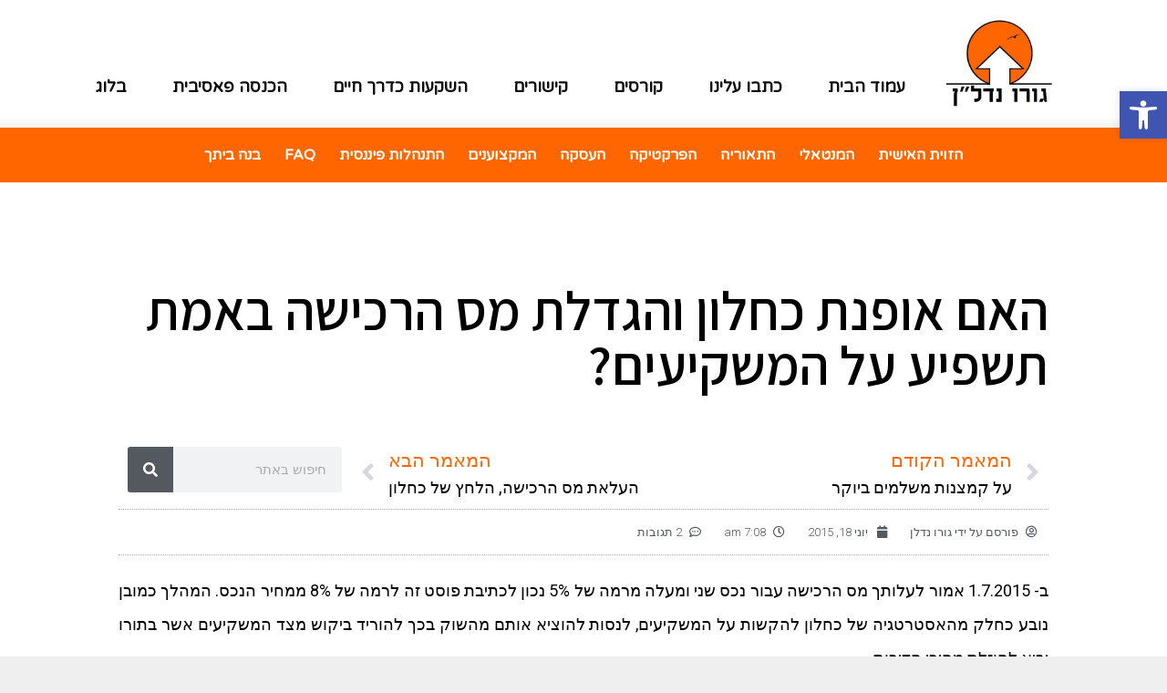

--- FILE ---
content_type: text/html; charset=UTF-8
request_url: https://bialik2.com/%D7%94%D7%90%D7%9D-%D7%90%D7%95%D7%A4%D7%A0%D7%AA-%D7%9B%D7%97%D7%9C%D7%95%D7%9F-%D7%95%D7%94%D7%92%D7%93%D7%9C%D7%AA-%D7%9E%D7%A1-%D7%94%D7%A8%D7%9B%D7%99%D7%A9%D7%94-%D7%91%D7%90%D7%9E%D7%AA-%D7%AA/
body_size: 46398
content:
<!DOCTYPE html>
<html dir="rtl" lang="he-IL">
<head><meta charset="UTF-8"><script>if(navigator.userAgent.match(/MSIE|Internet Explorer/i)||navigator.userAgent.match(/Trident\/7\..*?rv:11/i)){var href=document.location.href;if(!href.match(/[?&]nowprocket/)){if(href.indexOf("?")==-1){if(href.indexOf("#")==-1){document.location.href=href+"?nowprocket=1"}else{document.location.href=href.replace("#","?nowprocket=1#")}}else{if(href.indexOf("#")==-1){document.location.href=href+"&nowprocket=1"}else{document.location.href=href.replace("#","&nowprocket=1#")}}}}</script><script>(()=>{class RocketLazyLoadScripts{constructor(){this.v="1.2.6",this.triggerEvents=["keydown","mousedown","mousemove","touchmove","touchstart","touchend","wheel"],this.userEventHandler=this.t.bind(this),this.touchStartHandler=this.i.bind(this),this.touchMoveHandler=this.o.bind(this),this.touchEndHandler=this.h.bind(this),this.clickHandler=this.u.bind(this),this.interceptedClicks=[],this.interceptedClickListeners=[],this.l(this),window.addEventListener("pageshow",(t=>{this.persisted=t.persisted,this.everythingLoaded&&this.m()})),this.CSPIssue=sessionStorage.getItem("rocketCSPIssue"),document.addEventListener("securitypolicyviolation",(t=>{this.CSPIssue||"script-src-elem"!==t.violatedDirective||"data"!==t.blockedURI||(this.CSPIssue=!0,sessionStorage.setItem("rocketCSPIssue",!0))})),document.addEventListener("DOMContentLoaded",(()=>{this.k()})),this.delayedScripts={normal:[],async:[],defer:[]},this.trash=[],this.allJQueries=[]}p(t){document.hidden?t.t():(this.triggerEvents.forEach((e=>window.addEventListener(e,t.userEventHandler,{passive:!0}))),window.addEventListener("touchstart",t.touchStartHandler,{passive:!0}),window.addEventListener("mousedown",t.touchStartHandler),document.addEventListener("visibilitychange",t.userEventHandler))}_(){this.triggerEvents.forEach((t=>window.removeEventListener(t,this.userEventHandler,{passive:!0}))),document.removeEventListener("visibilitychange",this.userEventHandler)}i(t){"HTML"!==t.target.tagName&&(window.addEventListener("touchend",this.touchEndHandler),window.addEventListener("mouseup",this.touchEndHandler),window.addEventListener("touchmove",this.touchMoveHandler,{passive:!0}),window.addEventListener("mousemove",this.touchMoveHandler),t.target.addEventListener("click",this.clickHandler),this.L(t.target,!0),this.S(t.target,"onclick","rocket-onclick"),this.C())}o(t){window.removeEventListener("touchend",this.touchEndHandler),window.removeEventListener("mouseup",this.touchEndHandler),window.removeEventListener("touchmove",this.touchMoveHandler,{passive:!0}),window.removeEventListener("mousemove",this.touchMoveHandler),t.target.removeEventListener("click",this.clickHandler),this.L(t.target,!1),this.S(t.target,"rocket-onclick","onclick"),this.M()}h(){window.removeEventListener("touchend",this.touchEndHandler),window.removeEventListener("mouseup",this.touchEndHandler),window.removeEventListener("touchmove",this.touchMoveHandler,{passive:!0}),window.removeEventListener("mousemove",this.touchMoveHandler)}u(t){t.target.removeEventListener("click",this.clickHandler),this.L(t.target,!1),this.S(t.target,"rocket-onclick","onclick"),this.interceptedClicks.push(t),t.preventDefault(),t.stopPropagation(),t.stopImmediatePropagation(),this.M()}O(){window.removeEventListener("touchstart",this.touchStartHandler,{passive:!0}),window.removeEventListener("mousedown",this.touchStartHandler),this.interceptedClicks.forEach((t=>{t.target.dispatchEvent(new MouseEvent("click",{view:t.view,bubbles:!0,cancelable:!0}))}))}l(t){EventTarget.prototype.addEventListenerWPRocketBase=EventTarget.prototype.addEventListener,EventTarget.prototype.addEventListener=function(e,i,o){"click"!==e||t.windowLoaded||i===t.clickHandler||t.interceptedClickListeners.push({target:this,func:i,options:o}),(this||window).addEventListenerWPRocketBase(e,i,o)}}L(t,e){this.interceptedClickListeners.forEach((i=>{i.target===t&&(e?t.removeEventListener("click",i.func,i.options):t.addEventListener("click",i.func,i.options))})),t.parentNode!==document.documentElement&&this.L(t.parentNode,e)}D(){return new Promise((t=>{this.P?this.M=t:t()}))}C(){this.P=!0}M(){this.P=!1}S(t,e,i){t.hasAttribute&&t.hasAttribute(e)&&(event.target.setAttribute(i,event.target.getAttribute(e)),event.target.removeAttribute(e))}t(){this._(this),"loading"===document.readyState?document.addEventListener("DOMContentLoaded",this.R.bind(this)):this.R()}k(){let t=[];document.querySelectorAll("script[type=rocketlazyloadscript][data-rocket-src]").forEach((e=>{let i=e.getAttribute("data-rocket-src");if(i&&!i.startsWith("data:")){0===i.indexOf("//")&&(i=location.protocol+i);try{const o=new URL(i).origin;o!==location.origin&&t.push({src:o,crossOrigin:e.crossOrigin||"module"===e.getAttribute("data-rocket-type")})}catch(t){}}})),t=[...new Map(t.map((t=>[JSON.stringify(t),t]))).values()],this.T(t,"preconnect")}async R(){this.lastBreath=Date.now(),this.j(this),this.F(this),this.I(),this.W(),this.q(),await this.A(this.delayedScripts.normal),await this.A(this.delayedScripts.defer),await this.A(this.delayedScripts.async);try{await this.U(),await this.H(this),await this.J()}catch(t){console.error(t)}window.dispatchEvent(new Event("rocket-allScriptsLoaded")),this.everythingLoaded=!0,this.D().then((()=>{this.O()})),this.N()}W(){document.querySelectorAll("script[type=rocketlazyloadscript]").forEach((t=>{t.hasAttribute("data-rocket-src")?t.hasAttribute("async")&&!1!==t.async?this.delayedScripts.async.push(t):t.hasAttribute("defer")&&!1!==t.defer||"module"===t.getAttribute("data-rocket-type")?this.delayedScripts.defer.push(t):this.delayedScripts.normal.push(t):this.delayedScripts.normal.push(t)}))}async B(t){if(await this.G(),!0!==t.noModule||!("noModule"in HTMLScriptElement.prototype))return new Promise((e=>{let i;function o(){(i||t).setAttribute("data-rocket-status","executed"),e()}try{if(navigator.userAgent.indexOf("Firefox/")>0||""===navigator.vendor||this.CSPIssue)i=document.createElement("script"),[...t.attributes].forEach((t=>{let e=t.nodeName;"type"!==e&&("data-rocket-type"===e&&(e="type"),"data-rocket-src"===e&&(e="src"),i.setAttribute(e,t.nodeValue))})),t.text&&(i.text=t.text),i.hasAttribute("src")?(i.addEventListener("load",o),i.addEventListener("error",(function(){i.setAttribute("data-rocket-status","failed-network"),e()})),setTimeout((()=>{i.isConnected||e()}),1)):(i.text=t.text,o()),t.parentNode.replaceChild(i,t);else{const i=t.getAttribute("data-rocket-type"),s=t.getAttribute("data-rocket-src");i?(t.type=i,t.removeAttribute("data-rocket-type")):t.removeAttribute("type"),t.addEventListener("load",o),t.addEventListener("error",(i=>{this.CSPIssue&&i.target.src.startsWith("data:")?(console.log("WPRocket: data-uri blocked by CSP -> fallback"),t.removeAttribute("src"),this.B(t).then(e)):(t.setAttribute("data-rocket-status","failed-network"),e())})),s?(t.removeAttribute("data-rocket-src"),t.src=s):t.src="data:text/javascript;base64,"+window.btoa(unescape(encodeURIComponent(t.text)))}}catch(i){t.setAttribute("data-rocket-status","failed-transform"),e()}}));t.setAttribute("data-rocket-status","skipped")}async A(t){const e=t.shift();return e&&e.isConnected?(await this.B(e),this.A(t)):Promise.resolve()}q(){this.T([...this.delayedScripts.normal,...this.delayedScripts.defer,...this.delayedScripts.async],"preload")}T(t,e){var i=document.createDocumentFragment();t.forEach((t=>{const o=t.getAttribute&&t.getAttribute("data-rocket-src")||t.src;if(o&&!o.startsWith("data:")){const s=document.createElement("link");s.href=o,s.rel=e,"preconnect"!==e&&(s.as="script"),t.getAttribute&&"module"===t.getAttribute("data-rocket-type")&&(s.crossOrigin=!0),t.crossOrigin&&(s.crossOrigin=t.crossOrigin),t.integrity&&(s.integrity=t.integrity),i.appendChild(s),this.trash.push(s)}})),document.head.appendChild(i)}j(t){let e={};function i(i,o){return e[o].eventsToRewrite.indexOf(i)>=0&&!t.everythingLoaded?"rocket-"+i:i}function o(t,o){!function(t){e[t]||(e[t]={originalFunctions:{add:t.addEventListener,remove:t.removeEventListener},eventsToRewrite:[]},t.addEventListener=function(){arguments[0]=i(arguments[0],t),e[t].originalFunctions.add.apply(t,arguments)},t.removeEventListener=function(){arguments[0]=i(arguments[0],t),e[t].originalFunctions.remove.apply(t,arguments)})}(t),e[t].eventsToRewrite.push(o)}function s(e,i){let o=e[i];e[i]=null,Object.defineProperty(e,i,{get:()=>o||function(){},set(s){t.everythingLoaded?o=s:e["rocket"+i]=o=s}})}o(document,"DOMContentLoaded"),o(window,"DOMContentLoaded"),o(window,"load"),o(window,"pageshow"),o(document,"readystatechange"),s(document,"onreadystatechange"),s(window,"onload"),s(window,"onpageshow");try{Object.defineProperty(document,"readyState",{get:()=>t.rocketReadyState,set(e){t.rocketReadyState=e},configurable:!0}),document.readyState="loading"}catch(t){console.log("WPRocket DJE readyState conflict, bypassing")}}F(t){let e;function i(e){return t.everythingLoaded?e:e.split(" ").map((t=>"load"===t||0===t.indexOf("load.")?"rocket-jquery-load":t)).join(" ")}function o(o){function s(t){const e=o.fn[t];o.fn[t]=o.fn.init.prototype[t]=function(){return this[0]===window&&("string"==typeof arguments[0]||arguments[0]instanceof String?arguments[0]=i(arguments[0]):"object"==typeof arguments[0]&&Object.keys(arguments[0]).forEach((t=>{const e=arguments[0][t];delete arguments[0][t],arguments[0][i(t)]=e}))),e.apply(this,arguments),this}}o&&o.fn&&!t.allJQueries.includes(o)&&(o.fn.ready=o.fn.init.prototype.ready=function(e){return t.domReadyFired?e.bind(document)(o):document.addEventListener("rocket-DOMContentLoaded",(()=>e.bind(document)(o))),o([])},s("on"),s("one"),t.allJQueries.push(o)),e=o}o(window.jQuery),Object.defineProperty(window,"jQuery",{get:()=>e,set(t){o(t)}})}async H(t){const e=document.querySelector("script[data-webpack]");e&&(await async function(){return new Promise((t=>{e.addEventListener("load",t),e.addEventListener("error",t)}))}(),await t.K(),await t.H(t))}async U(){this.domReadyFired=!0;try{document.readyState="interactive"}catch(t){}await this.G(),document.dispatchEvent(new Event("rocket-readystatechange")),await this.G(),document.rocketonreadystatechange&&document.rocketonreadystatechange(),await this.G(),document.dispatchEvent(new Event("rocket-DOMContentLoaded")),await this.G(),window.dispatchEvent(new Event("rocket-DOMContentLoaded"))}async J(){try{document.readyState="complete"}catch(t){}await this.G(),document.dispatchEvent(new Event("rocket-readystatechange")),await this.G(),document.rocketonreadystatechange&&document.rocketonreadystatechange(),await this.G(),window.dispatchEvent(new Event("rocket-load")),await this.G(),window.rocketonload&&window.rocketonload(),await this.G(),this.allJQueries.forEach((t=>t(window).trigger("rocket-jquery-load"))),await this.G();const t=new Event("rocket-pageshow");t.persisted=this.persisted,window.dispatchEvent(t),await this.G(),window.rocketonpageshow&&window.rocketonpageshow({persisted:this.persisted}),this.windowLoaded=!0}m(){document.onreadystatechange&&document.onreadystatechange(),window.onload&&window.onload(),window.onpageshow&&window.onpageshow({persisted:this.persisted})}I(){const t=new Map;document.write=document.writeln=function(e){const i=document.currentScript;i||console.error("WPRocket unable to document.write this: "+e);const o=document.createRange(),s=i.parentElement;let n=t.get(i);void 0===n&&(n=i.nextSibling,t.set(i,n));const c=document.createDocumentFragment();o.setStart(c,0),c.appendChild(o.createContextualFragment(e)),s.insertBefore(c,n)}}async G(){Date.now()-this.lastBreath>45&&(await this.K(),this.lastBreath=Date.now())}async K(){return document.hidden?new Promise((t=>setTimeout(t))):new Promise((t=>requestAnimationFrame(t)))}N(){this.trash.forEach((t=>t.remove()))}static run(){const t=new RocketLazyLoadScripts;t.p(t)}}RocketLazyLoadScripts.run()})();</script>
	
	<link rel="profile" href="https://gmpg.org/xfn/11">
	
	<meta name='robots' content='index, follow, max-image-preview:large, max-snippet:-1, max-video-preview:-1' />

	<!-- This site is optimized with the Yoast SEO plugin v21.6 - https://yoast.com/wordpress/plugins/seo/ -->
	<title>האם אופנת כחלון והגדלת מס הרכישה באמת תשפיע על המשקיעים? - גורו נדלן</title><link rel="preload" data-rocket-preload as="style" href="https://fonts.googleapis.com/css?family=Roboto%3A100%2C100italic%2C200%2C200italic%2C300%2C300italic%2C400%2C400italic%2C500%2C500italic%2C600%2C600italic%2C700%2C700italic%2C800%2C800italic%2C900%2C900italic%7CRoboto%20Slab%3A100%2C100italic%2C200%2C200italic%2C300%2C300italic%2C400%2C400italic%2C500%2C500italic%2C600%2C600italic%2C700%2C700italic%2C800%2C800italic%2C900%2C900italic%7CVarela%20Round%3A100%2C100italic%2C200%2C200italic%2C300%2C300italic%2C400%2C400italic%2C500%2C500italic%2C600%2C600italic%2C700%2C700italic%2C800%2C800italic%2C900%2C900italic%7CMontserrat%3A100%2C100italic%2C200%2C200italic%2C300%2C300italic%2C400%2C400italic%2C500%2C500italic%2C600%2C600italic%2C700%2C700italic%2C800%2C800italic%2C900%2C900italic%7CAssistant%3A100%2C100italic%2C200%2C200italic%2C300%2C300italic%2C400%2C400italic%2C500%2C500italic%2C600%2C600italic%2C700%2C700italic%2C800%2C800italic%2C900%2C900italic&#038;subset=hebrew&#038;display=swap" /><link rel="stylesheet" href="https://fonts.googleapis.com/css?family=Roboto%3A100%2C100italic%2C200%2C200italic%2C300%2C300italic%2C400%2C400italic%2C500%2C500italic%2C600%2C600italic%2C700%2C700italic%2C800%2C800italic%2C900%2C900italic%7CRoboto%20Slab%3A100%2C100italic%2C200%2C200italic%2C300%2C300italic%2C400%2C400italic%2C500%2C500italic%2C600%2C600italic%2C700%2C700italic%2C800%2C800italic%2C900%2C900italic%7CVarela%20Round%3A100%2C100italic%2C200%2C200italic%2C300%2C300italic%2C400%2C400italic%2C500%2C500italic%2C600%2C600italic%2C700%2C700italic%2C800%2C800italic%2C900%2C900italic%7CMontserrat%3A100%2C100italic%2C200%2C200italic%2C300%2C300italic%2C400%2C400italic%2C500%2C500italic%2C600%2C600italic%2C700%2C700italic%2C800%2C800italic%2C900%2C900italic%7CAssistant%3A100%2C100italic%2C200%2C200italic%2C300%2C300italic%2C400%2C400italic%2C500%2C500italic%2C600%2C600italic%2C700%2C700italic%2C800%2C800italic%2C900%2C900italic&#038;subset=hebrew&#038;display=swap" media="print" onload="this.media='all'" /><noscript><link rel="stylesheet" href="https://fonts.googleapis.com/css?family=Roboto%3A100%2C100italic%2C200%2C200italic%2C300%2C300italic%2C400%2C400italic%2C500%2C500italic%2C600%2C600italic%2C700%2C700italic%2C800%2C800italic%2C900%2C900italic%7CRoboto%20Slab%3A100%2C100italic%2C200%2C200italic%2C300%2C300italic%2C400%2C400italic%2C500%2C500italic%2C600%2C600italic%2C700%2C700italic%2C800%2C800italic%2C900%2C900italic%7CVarela%20Round%3A100%2C100italic%2C200%2C200italic%2C300%2C300italic%2C400%2C400italic%2C500%2C500italic%2C600%2C600italic%2C700%2C700italic%2C800%2C800italic%2C900%2C900italic%7CMontserrat%3A100%2C100italic%2C200%2C200italic%2C300%2C300italic%2C400%2C400italic%2C500%2C500italic%2C600%2C600italic%2C700%2C700italic%2C800%2C800italic%2C900%2C900italic%7CAssistant%3A100%2C100italic%2C200%2C200italic%2C300%2C300italic%2C400%2C400italic%2C500%2C500italic%2C600%2C600italic%2C700%2C700italic%2C800%2C800italic%2C900%2C900italic&#038;subset=hebrew&#038;display=swap" /></noscript>
	<link rel="canonical" href="https://bialik2.com/האם-אופנת-כחלון-והגדלת-מס-הרכישה-באמת-ת/" />
	<meta property="og:locale" content="he_IL" />
	<meta property="og:type" content="article" />
	<meta property="og:title" content="האם אופנת כחלון והגדלת מס הרכישה באמת תשפיע על המשקיעים? - גורו נדלן" />
	<meta property="og:description" content="ב- 1.7.2015 אמור לעלותך מס הרכישה עבור נכס שני ומעלה מרמה של 5% נכון לכתיבת פוסט זה לרמה של 8% ממחיר הנכס. המהלך כמובן נובע כחלק מהאסטרטגיה של כחלון להקשות על המשקיעים, לנסות להוציא אותם מהשוק בכך להוריד ביקוש מצד המשקיעים אשר בתורו יביא להוזלת מחירי הדירות. כידוע, לאורך ההיסטוריה, לרוב כל מהלך שניסו לעשות נגד ... להמשך קריאההאם אופנת כחלון והגדלת מס הרכישה באמת תשפיע על המשקיעים?" />
	<meta property="og:url" content="https://bialik2.com/האם-אופנת-כחלון-והגדלת-מס-הרכישה-באמת-ת/" />
	<meta property="og:site_name" content="גורו נדלן" />
	<meta property="article:publisher" content="https://www.facebook.com/GuroNadlan/" />
	<meta property="article:published_time" content="2015-06-18T07:08:21+00:00" />
	<meta property="og:image" content="https://bialik2.com/wp-content/uploads/2023/09/אלחנן-כיתה-4.png" />
	<meta property="og:image:width" content="600" />
	<meta property="og:image:height" content="400" />
	<meta property="og:image:type" content="image/png" />
	<meta name="author" content="גורו נדלן" />
	<meta name="twitter:card" content="summary_large_image" />
	<meta name="twitter:label1" content="נכתב על יד" />
	<meta name="twitter:data1" content="גורו נדלן" />
	<script type="application/ld+json" class="yoast-schema-graph">{"@context":"https://schema.org","@graph":[{"@type":"Article","@id":"https://bialik2.com/%d7%94%d7%90%d7%9d-%d7%90%d7%95%d7%a4%d7%a0%d7%aa-%d7%9b%d7%97%d7%9c%d7%95%d7%9f-%d7%95%d7%94%d7%92%d7%93%d7%9c%d7%aa-%d7%9e%d7%a1-%d7%94%d7%a8%d7%9b%d7%99%d7%a9%d7%94-%d7%91%d7%90%d7%9e%d7%aa-%d7%aa/#article","isPartOf":{"@id":"https://bialik2.com/%d7%94%d7%90%d7%9d-%d7%90%d7%95%d7%a4%d7%a0%d7%aa-%d7%9b%d7%97%d7%9c%d7%95%d7%9f-%d7%95%d7%94%d7%92%d7%93%d7%9c%d7%aa-%d7%9e%d7%a1-%d7%94%d7%a8%d7%9b%d7%99%d7%a9%d7%94-%d7%91%d7%90%d7%9e%d7%aa-%d7%aa/"},"author":{"name":"גורו נדלן","@id":"https://bialik2.com/#/schema/person/3de974a3c1418e6f37c4f1540dc2f6fe"},"headline":"האם אופנת כחלון והגדלת מס הרכישה באמת תשפיע על המשקיעים?","datePublished":"2015-06-18T07:08:21+00:00","dateModified":"2015-06-18T07:08:21+00:00","mainEntityOfPage":{"@id":"https://bialik2.com/%d7%94%d7%90%d7%9d-%d7%90%d7%95%d7%a4%d7%a0%d7%aa-%d7%9b%d7%97%d7%9c%d7%95%d7%9f-%d7%95%d7%94%d7%92%d7%93%d7%9c%d7%aa-%d7%9e%d7%a1-%d7%94%d7%a8%d7%9b%d7%99%d7%a9%d7%94-%d7%91%d7%90%d7%9e%d7%aa-%d7%aa/"},"wordCount":23,"commentCount":2,"publisher":{"@id":"https://bialik2.com/#organization"},"keywords":["השקעה חכמה","כסף זמין להשקעות","מהשטח","נדל\"ן","עושים כסף","רכישת דירה"],"articleSection":["הכנסה פאסיבית"],"inLanguage":"he-IL","potentialAction":[{"@type":"CommentAction","name":"Comment","target":["https://bialik2.com/%d7%94%d7%90%d7%9d-%d7%90%d7%95%d7%a4%d7%a0%d7%aa-%d7%9b%d7%97%d7%9c%d7%95%d7%9f-%d7%95%d7%94%d7%92%d7%93%d7%9c%d7%aa-%d7%9e%d7%a1-%d7%94%d7%a8%d7%9b%d7%99%d7%a9%d7%94-%d7%91%d7%90%d7%9e%d7%aa-%d7%aa/#respond"]}]},{"@type":"WebPage","@id":"https://bialik2.com/%d7%94%d7%90%d7%9d-%d7%90%d7%95%d7%a4%d7%a0%d7%aa-%d7%9b%d7%97%d7%9c%d7%95%d7%9f-%d7%95%d7%94%d7%92%d7%93%d7%9c%d7%aa-%d7%9e%d7%a1-%d7%94%d7%a8%d7%9b%d7%99%d7%a9%d7%94-%d7%91%d7%90%d7%9e%d7%aa-%d7%aa/","url":"https://bialik2.com/%d7%94%d7%90%d7%9d-%d7%90%d7%95%d7%a4%d7%a0%d7%aa-%d7%9b%d7%97%d7%9c%d7%95%d7%9f-%d7%95%d7%94%d7%92%d7%93%d7%9c%d7%aa-%d7%9e%d7%a1-%d7%94%d7%a8%d7%9b%d7%99%d7%a9%d7%94-%d7%91%d7%90%d7%9e%d7%aa-%d7%aa/","name":"האם אופנת כחלון והגדלת מס הרכישה באמת תשפיע על המשקיעים? - גורו נדלן","isPartOf":{"@id":"https://bialik2.com/#website"},"datePublished":"2015-06-18T07:08:21+00:00","dateModified":"2015-06-18T07:08:21+00:00","breadcrumb":{"@id":"https://bialik2.com/%d7%94%d7%90%d7%9d-%d7%90%d7%95%d7%a4%d7%a0%d7%aa-%d7%9b%d7%97%d7%9c%d7%95%d7%9f-%d7%95%d7%94%d7%92%d7%93%d7%9c%d7%aa-%d7%9e%d7%a1-%d7%94%d7%a8%d7%9b%d7%99%d7%a9%d7%94-%d7%91%d7%90%d7%9e%d7%aa-%d7%aa/#breadcrumb"},"inLanguage":"he-IL","potentialAction":[{"@type":"ReadAction","target":["https://bialik2.com/%d7%94%d7%90%d7%9d-%d7%90%d7%95%d7%a4%d7%a0%d7%aa-%d7%9b%d7%97%d7%9c%d7%95%d7%9f-%d7%95%d7%94%d7%92%d7%93%d7%9c%d7%aa-%d7%9e%d7%a1-%d7%94%d7%a8%d7%9b%d7%99%d7%a9%d7%94-%d7%91%d7%90%d7%9e%d7%aa-%d7%aa/"]}]},{"@type":"BreadcrumbList","@id":"https://bialik2.com/%d7%94%d7%90%d7%9d-%d7%90%d7%95%d7%a4%d7%a0%d7%aa-%d7%9b%d7%97%d7%9c%d7%95%d7%9f-%d7%95%d7%94%d7%92%d7%93%d7%9c%d7%aa-%d7%9e%d7%a1-%d7%94%d7%a8%d7%9b%d7%99%d7%a9%d7%94-%d7%91%d7%90%d7%9e%d7%aa-%d7%aa/#breadcrumb","itemListElement":[{"@type":"ListItem","position":1,"name":"Home","item":"https://bialik2.com/"},{"@type":"ListItem","position":2,"name":"בלוג","item":"https://bialik2.com/%d7%91%d7%9c%d7%95%d7%92-2/"},{"@type":"ListItem","position":3,"name":"האם אופנת כחלון והגדלת מס הרכישה באמת תשפיע על המשקיעים?"}]},{"@type":"WebSite","@id":"https://bialik2.com/#website","url":"https://bialik2.com/","name":"גורו נדלן","description":"השקעות בנדל&quot;ן מניב בגישה המנטאלית ובגישה המעשית","publisher":{"@id":"https://bialik2.com/#organization"},"potentialAction":[{"@type":"SearchAction","target":{"@type":"EntryPoint","urlTemplate":"https://bialik2.com/?s={search_term_string}"},"query-input":"required name=search_term_string"}],"inLanguage":"he-IL"},{"@type":"Organization","@id":"https://bialik2.com/#organization","name":"גורו נדל\"ן","url":"https://bialik2.com/","logo":{"@type":"ImageObject","inLanguage":"he-IL","@id":"https://bialik2.com/#/schema/logo/image/","url":"https://bialik2.com/wp-content/uploads/2019/10/cropped-גורו-נדלן-מוקטן.jpg","contentUrl":"https://bialik2.com/wp-content/uploads/2019/10/cropped-גורו-נדלן-מוקטן.jpg","width":354,"height":286,"caption":"גורו נדל\"ן"},"image":{"@id":"https://bialik2.com/#/schema/logo/image/"},"sameAs":["https://www.facebook.com/GuroNadlan/"]},{"@type":"Person","@id":"https://bialik2.com/#/schema/person/3de974a3c1418e6f37c4f1540dc2f6fe","name":"גורו נדלן","image":{"@type":"ImageObject","inLanguage":"he-IL","@id":"https://bialik2.com/#/schema/person/image/","url":"https://secure.gravatar.com/avatar/775b13cb43dc1d8df11d0c6bb266ff3f?s=96&d=mm&r=g","contentUrl":"https://secure.gravatar.com/avatar/775b13cb43dc1d8df11d0c6bb266ff3f?s=96&d=mm&r=g","caption":"גורו נדלן"},"url":"https://bialik2.com/author/admin/"}]}</script>
	<!-- / Yoast SEO plugin. -->


<link rel='dns-prefetch' href='//js-eu1.hs-scripts.com' />
<link href='https://fonts.gstatic.com' crossorigin rel='preconnect' />
<link rel="alternate" type="application/rss+xml" title="גורו נדלן &laquo; פיד‏" href="https://bialik2.com/feed/" />
<link rel="alternate" type="application/rss+xml" title="גורו נדלן &laquo; פיד תגובות‏" href="https://bialik2.com/comments/feed/" />
<link rel="alternate" type="application/rss+xml" title="גורו נדלן &laquo; פיד תגובות של האם אופנת כחלון והגדלת מס הרכישה באמת תשפיע על המשקיעים?" href="https://bialik2.com/%d7%94%d7%90%d7%9d-%d7%90%d7%95%d7%a4%d7%a0%d7%aa-%d7%9b%d7%97%d7%9c%d7%95%d7%9f-%d7%95%d7%94%d7%92%d7%93%d7%9c%d7%aa-%d7%9e%d7%a1-%d7%94%d7%a8%d7%9b%d7%99%d7%a9%d7%94-%d7%91%d7%90%d7%9e%d7%aa-%d7%aa/feed/" />
<link rel='stylesheet' id='rmp-elementor-form-widget-css-css' href='https://bialik2.com/wp-content/plugins/responder/assets/css/integrations/elementor/form-widget.css?ver=4.3.4' type='text/css' media='all' />
<style id='wp-emoji-styles-inline-css' type='text/css'>

	img.wp-smiley, img.emoji {
		display: inline !important;
		border: none !important;
		box-shadow: none !important;
		height: 1em !important;
		width: 1em !important;
		margin: 0 0.07em !important;
		vertical-align: -0.1em !important;
		background: none !important;
		padding: 0 !important;
	}
</style>
<link rel='stylesheet' id='wp-block-library-rtl-css' href='https://bialik2.com/wp-includes/css/dist/block-library/style-rtl.min.css?ver=6.6.4' type='text/css' media='all' />
<style id='classic-theme-styles-inline-css' type='text/css'>
/*! This file is auto-generated */
.wp-block-button__link{color:#fff;background-color:#32373c;border-radius:9999px;box-shadow:none;text-decoration:none;padding:calc(.667em + 2px) calc(1.333em + 2px);font-size:1.125em}.wp-block-file__button{background:#32373c;color:#fff;text-decoration:none}
</style>
<style id='global-styles-inline-css' type='text/css'>
:root{--wp--preset--aspect-ratio--square: 1;--wp--preset--aspect-ratio--4-3: 4/3;--wp--preset--aspect-ratio--3-4: 3/4;--wp--preset--aspect-ratio--3-2: 3/2;--wp--preset--aspect-ratio--2-3: 2/3;--wp--preset--aspect-ratio--16-9: 16/9;--wp--preset--aspect-ratio--9-16: 9/16;--wp--preset--color--black: #000000;--wp--preset--color--cyan-bluish-gray: #abb8c3;--wp--preset--color--white: #ffffff;--wp--preset--color--pale-pink: #f78da7;--wp--preset--color--vivid-red: #cf2e2e;--wp--preset--color--luminous-vivid-orange: #ff6900;--wp--preset--color--luminous-vivid-amber: #fcb900;--wp--preset--color--light-green-cyan: #7bdcb5;--wp--preset--color--vivid-green-cyan: #00d084;--wp--preset--color--pale-cyan-blue: #8ed1fc;--wp--preset--color--vivid-cyan-blue: #0693e3;--wp--preset--color--vivid-purple: #9b51e0;--wp--preset--gradient--vivid-cyan-blue-to-vivid-purple: linear-gradient(135deg,rgba(6,147,227,1) 0%,rgb(155,81,224) 100%);--wp--preset--gradient--light-green-cyan-to-vivid-green-cyan: linear-gradient(135deg,rgb(122,220,180) 0%,rgb(0,208,130) 100%);--wp--preset--gradient--luminous-vivid-amber-to-luminous-vivid-orange: linear-gradient(135deg,rgba(252,185,0,1) 0%,rgba(255,105,0,1) 100%);--wp--preset--gradient--luminous-vivid-orange-to-vivid-red: linear-gradient(135deg,rgba(255,105,0,1) 0%,rgb(207,46,46) 100%);--wp--preset--gradient--very-light-gray-to-cyan-bluish-gray: linear-gradient(135deg,rgb(238,238,238) 0%,rgb(169,184,195) 100%);--wp--preset--gradient--cool-to-warm-spectrum: linear-gradient(135deg,rgb(74,234,220) 0%,rgb(151,120,209) 20%,rgb(207,42,186) 40%,rgb(238,44,130) 60%,rgb(251,105,98) 80%,rgb(254,248,76) 100%);--wp--preset--gradient--blush-light-purple: linear-gradient(135deg,rgb(255,206,236) 0%,rgb(152,150,240) 100%);--wp--preset--gradient--blush-bordeaux: linear-gradient(135deg,rgb(254,205,165) 0%,rgb(254,45,45) 50%,rgb(107,0,62) 100%);--wp--preset--gradient--luminous-dusk: linear-gradient(135deg,rgb(255,203,112) 0%,rgb(199,81,192) 50%,rgb(65,88,208) 100%);--wp--preset--gradient--pale-ocean: linear-gradient(135deg,rgb(255,245,203) 0%,rgb(182,227,212) 50%,rgb(51,167,181) 100%);--wp--preset--gradient--electric-grass: linear-gradient(135deg,rgb(202,248,128) 0%,rgb(113,206,126) 100%);--wp--preset--gradient--midnight: linear-gradient(135deg,rgb(2,3,129) 0%,rgb(40,116,252) 100%);--wp--preset--font-size--small: 13px;--wp--preset--font-size--medium: 20px;--wp--preset--font-size--large: 36px;--wp--preset--font-size--x-large: 42px;--wp--preset--spacing--20: 0.44rem;--wp--preset--spacing--30: 0.67rem;--wp--preset--spacing--40: 1rem;--wp--preset--spacing--50: 1.5rem;--wp--preset--spacing--60: 2.25rem;--wp--preset--spacing--70: 3.38rem;--wp--preset--spacing--80: 5.06rem;--wp--preset--shadow--natural: 6px 6px 9px rgba(0, 0, 0, 0.2);--wp--preset--shadow--deep: 12px 12px 50px rgba(0, 0, 0, 0.4);--wp--preset--shadow--sharp: 6px 6px 0px rgba(0, 0, 0, 0.2);--wp--preset--shadow--outlined: 6px 6px 0px -3px rgba(255, 255, 255, 1), 6px 6px rgba(0, 0, 0, 1);--wp--preset--shadow--crisp: 6px 6px 0px rgba(0, 0, 0, 1);}:where(.is-layout-flex){gap: 0.5em;}:where(.is-layout-grid){gap: 0.5em;}body .is-layout-flex{display: flex;}.is-layout-flex{flex-wrap: wrap;align-items: center;}.is-layout-flex > :is(*, div){margin: 0;}body .is-layout-grid{display: grid;}.is-layout-grid > :is(*, div){margin: 0;}:where(.wp-block-columns.is-layout-flex){gap: 2em;}:where(.wp-block-columns.is-layout-grid){gap: 2em;}:where(.wp-block-post-template.is-layout-flex){gap: 1.25em;}:where(.wp-block-post-template.is-layout-grid){gap: 1.25em;}.has-black-color{color: var(--wp--preset--color--black) !important;}.has-cyan-bluish-gray-color{color: var(--wp--preset--color--cyan-bluish-gray) !important;}.has-white-color{color: var(--wp--preset--color--white) !important;}.has-pale-pink-color{color: var(--wp--preset--color--pale-pink) !important;}.has-vivid-red-color{color: var(--wp--preset--color--vivid-red) !important;}.has-luminous-vivid-orange-color{color: var(--wp--preset--color--luminous-vivid-orange) !important;}.has-luminous-vivid-amber-color{color: var(--wp--preset--color--luminous-vivid-amber) !important;}.has-light-green-cyan-color{color: var(--wp--preset--color--light-green-cyan) !important;}.has-vivid-green-cyan-color{color: var(--wp--preset--color--vivid-green-cyan) !important;}.has-pale-cyan-blue-color{color: var(--wp--preset--color--pale-cyan-blue) !important;}.has-vivid-cyan-blue-color{color: var(--wp--preset--color--vivid-cyan-blue) !important;}.has-vivid-purple-color{color: var(--wp--preset--color--vivid-purple) !important;}.has-black-background-color{background-color: var(--wp--preset--color--black) !important;}.has-cyan-bluish-gray-background-color{background-color: var(--wp--preset--color--cyan-bluish-gray) !important;}.has-white-background-color{background-color: var(--wp--preset--color--white) !important;}.has-pale-pink-background-color{background-color: var(--wp--preset--color--pale-pink) !important;}.has-vivid-red-background-color{background-color: var(--wp--preset--color--vivid-red) !important;}.has-luminous-vivid-orange-background-color{background-color: var(--wp--preset--color--luminous-vivid-orange) !important;}.has-luminous-vivid-amber-background-color{background-color: var(--wp--preset--color--luminous-vivid-amber) !important;}.has-light-green-cyan-background-color{background-color: var(--wp--preset--color--light-green-cyan) !important;}.has-vivid-green-cyan-background-color{background-color: var(--wp--preset--color--vivid-green-cyan) !important;}.has-pale-cyan-blue-background-color{background-color: var(--wp--preset--color--pale-cyan-blue) !important;}.has-vivid-cyan-blue-background-color{background-color: var(--wp--preset--color--vivid-cyan-blue) !important;}.has-vivid-purple-background-color{background-color: var(--wp--preset--color--vivid-purple) !important;}.has-black-border-color{border-color: var(--wp--preset--color--black) !important;}.has-cyan-bluish-gray-border-color{border-color: var(--wp--preset--color--cyan-bluish-gray) !important;}.has-white-border-color{border-color: var(--wp--preset--color--white) !important;}.has-pale-pink-border-color{border-color: var(--wp--preset--color--pale-pink) !important;}.has-vivid-red-border-color{border-color: var(--wp--preset--color--vivid-red) !important;}.has-luminous-vivid-orange-border-color{border-color: var(--wp--preset--color--luminous-vivid-orange) !important;}.has-luminous-vivid-amber-border-color{border-color: var(--wp--preset--color--luminous-vivid-amber) !important;}.has-light-green-cyan-border-color{border-color: var(--wp--preset--color--light-green-cyan) !important;}.has-vivid-green-cyan-border-color{border-color: var(--wp--preset--color--vivid-green-cyan) !important;}.has-pale-cyan-blue-border-color{border-color: var(--wp--preset--color--pale-cyan-blue) !important;}.has-vivid-cyan-blue-border-color{border-color: var(--wp--preset--color--vivid-cyan-blue) !important;}.has-vivid-purple-border-color{border-color: var(--wp--preset--color--vivid-purple) !important;}.has-vivid-cyan-blue-to-vivid-purple-gradient-background{background: var(--wp--preset--gradient--vivid-cyan-blue-to-vivid-purple) !important;}.has-light-green-cyan-to-vivid-green-cyan-gradient-background{background: var(--wp--preset--gradient--light-green-cyan-to-vivid-green-cyan) !important;}.has-luminous-vivid-amber-to-luminous-vivid-orange-gradient-background{background: var(--wp--preset--gradient--luminous-vivid-amber-to-luminous-vivid-orange) !important;}.has-luminous-vivid-orange-to-vivid-red-gradient-background{background: var(--wp--preset--gradient--luminous-vivid-orange-to-vivid-red) !important;}.has-very-light-gray-to-cyan-bluish-gray-gradient-background{background: var(--wp--preset--gradient--very-light-gray-to-cyan-bluish-gray) !important;}.has-cool-to-warm-spectrum-gradient-background{background: var(--wp--preset--gradient--cool-to-warm-spectrum) !important;}.has-blush-light-purple-gradient-background{background: var(--wp--preset--gradient--blush-light-purple) !important;}.has-blush-bordeaux-gradient-background{background: var(--wp--preset--gradient--blush-bordeaux) !important;}.has-luminous-dusk-gradient-background{background: var(--wp--preset--gradient--luminous-dusk) !important;}.has-pale-ocean-gradient-background{background: var(--wp--preset--gradient--pale-ocean) !important;}.has-electric-grass-gradient-background{background: var(--wp--preset--gradient--electric-grass) !important;}.has-midnight-gradient-background{background: var(--wp--preset--gradient--midnight) !important;}.has-small-font-size{font-size: var(--wp--preset--font-size--small) !important;}.has-medium-font-size{font-size: var(--wp--preset--font-size--medium) !important;}.has-large-font-size{font-size: var(--wp--preset--font-size--large) !important;}.has-x-large-font-size{font-size: var(--wp--preset--font-size--x-large) !important;}
:where(.wp-block-post-template.is-layout-flex){gap: 1.25em;}:where(.wp-block-post-template.is-layout-grid){gap: 1.25em;}
:where(.wp-block-columns.is-layout-flex){gap: 2em;}:where(.wp-block-columns.is-layout-grid){gap: 2em;}
:root :where(.wp-block-pullquote){font-size: 1.5em;line-height: 1.6;}
</style>
<link rel='stylesheet' id='generate-style-grid-css' href='https://bialik2.com/wp-content/themes/generatepress/css/unsemantic-grid.min.css?ver=2.3.2' type='text/css' media='all' />
<link rel='stylesheet' id='generate-style-css' href='https://bialik2.com/wp-content/themes/generatepress/style.min.css?ver=2.3.2' type='text/css' media='all' />
<style id='generate-style-inline-css' type='text/css'>
body{background-color:#efefef;color:#3a3a3a;}a, a:visited{color:#1e73be;}a:hover, a:focus, a:active{color:#000000;}body .grid-container{max-width:1920px;}body, button, input, select, textarea{font-family:-apple-system, system-ui, BlinkMacSystemFont, "Segoe UI", Helvetica, Arial, sans-serif, "Apple Color Emoji", "Segoe UI Emoji", "Segoe UI Symbol";}.entry-content > [class*="wp-block-"]:not(:last-child){margin-bottom:1.5em;}.main-navigation .main-nav ul ul li a{font-size:14px;}@media (max-width:768px){.main-title{font-size:30px;}h1{font-size:30px;}h2{font-size:25px;}}.top-bar{background-color:#636363;color:#ffffff;}.top-bar a,.top-bar a:visited{color:#ffffff;}.top-bar a:hover{color:#303030;}.site-header{background-color:#ffffff;color:#3a3a3a;}.site-header a,.site-header a:visited{color:#3a3a3a;}.main-title a,.main-title a:hover,.main-title a:visited{color:#222222;}.site-description{color:#757575;}.main-navigation,.main-navigation ul ul{background-color:#222222;}.main-navigation .main-nav ul li a,.menu-toggle{color:#ffffff;}.main-navigation .main-nav ul li:hover > a,.main-navigation .main-nav ul li:focus > a, .main-navigation .main-nav ul li.sfHover > a{color:#ffffff;background-color:#3f3f3f;}button.menu-toggle:hover,button.menu-toggle:focus,.main-navigation .mobile-bar-items a,.main-navigation .mobile-bar-items a:hover,.main-navigation .mobile-bar-items a:focus{color:#ffffff;}.main-navigation .main-nav ul li[class*="current-menu-"] > a{color:#ffffff;background-color:#3f3f3f;}.main-navigation .main-nav ul li[class*="current-menu-"] > a:hover,.main-navigation .main-nav ul li[class*="current-menu-"].sfHover > a{color:#ffffff;background-color:#3f3f3f;}.navigation-search input[type="search"],.navigation-search input[type="search"]:active{color:#3f3f3f;background-color:#3f3f3f;}.navigation-search input[type="search"]:focus{color:#ffffff;background-color:#3f3f3f;}.main-navigation ul ul{background-color:#3f3f3f;}.main-navigation .main-nav ul ul li a{color:#ffffff;}.main-navigation .main-nav ul ul li:hover > a,.main-navigation .main-nav ul ul li:focus > a,.main-navigation .main-nav ul ul li.sfHover > a{color:#ffffff;background-color:#4f4f4f;}.main-navigation .main-nav ul ul li[class*="current-menu-"] > a{color:#ffffff;background-color:#4f4f4f;}.main-navigation .main-nav ul ul li[class*="current-menu-"] > a:hover,.main-navigation .main-nav ul ul li[class*="current-menu-"].sfHover > a{color:#ffffff;background-color:#4f4f4f;}.separate-containers .inside-article, .separate-containers .comments-area, .separate-containers .page-header, .one-container .container, .separate-containers .paging-navigation, .inside-page-header{background-color:#ffffff;}.entry-meta{color:#595959;}.entry-meta a,.entry-meta a:visited{color:#595959;}.entry-meta a:hover{color:#1e73be;}.sidebar .widget{background-color:#ffffff;}.sidebar .widget .widget-title{color:#000000;}.footer-widgets{background-color:#ffffff;}.footer-widgets .widget-title{color:#000000;}.site-info{color:#ffffff;background-color:#222222;}.site-info a,.site-info a:visited{color:#ffffff;}.site-info a:hover{color:#606060;}.footer-bar .widget_nav_menu .current-menu-item a{color:#606060;}input[type="text"],input[type="email"],input[type="url"],input[type="password"],input[type="search"],input[type="tel"],input[type="number"],textarea,select{color:#666666;background-color:#fafafa;border-color:#cccccc;}input[type="text"]:focus,input[type="email"]:focus,input[type="url"]:focus,input[type="password"]:focus,input[type="search"]:focus,input[type="tel"]:focus,input[type="number"]:focus,textarea:focus,select:focus{color:#666666;background-color:#ffffff;border-color:#bfbfbf;}button,html input[type="button"],input[type="reset"],input[type="submit"],a.button,a.button:visited,a.wp-block-button__link:not(.has-background){color:#ffffff;background-color:#666666;}button:hover,html input[type="button"]:hover,input[type="reset"]:hover,input[type="submit"]:hover,a.button:hover,button:focus,html input[type="button"]:focus,input[type="reset"]:focus,input[type="submit"]:focus,a.button:focus,a.wp-block-button__link:not(.has-background):active,a.wp-block-button__link:not(.has-background):focus,a.wp-block-button__link:not(.has-background):hover{color:#ffffff;background-color:#3f3f3f;}.generate-back-to-top,.generate-back-to-top:visited{background-color:rgba( 0,0,0,0.4 );color:#ffffff;}.generate-back-to-top:hover,.generate-back-to-top:focus{background-color:rgba( 0,0,0,0.6 );color:#ffffff;}.entry-content .alignwide, body:not(.no-sidebar) .entry-content .alignfull{margin-left:-40px;width:calc(100% + 80px);max-width:calc(100% + 80px);}.rtl .menu-item-has-children .dropdown-menu-toggle{padding-left:20px;}.rtl .main-navigation .main-nav ul li.menu-item-has-children > a{padding-right:20px;}@media (max-width:768px){.separate-containers .inside-article, .separate-containers .comments-area, .separate-containers .page-header, .separate-containers .paging-navigation, .one-container .site-content, .inside-page-header{padding:30px;}.entry-content .alignwide, body:not(.no-sidebar) .entry-content .alignfull{margin-left:-30px;width:calc(100% + 60px);max-width:calc(100% + 60px);}}.one-container .sidebar .widget{padding:0px;}@media (max-width: 768px){.main-navigation .menu-toggle,.main-navigation .mobile-bar-items,.sidebar-nav-mobile:not(#sticky-placeholder){display:block;}.main-navigation ul,.gen-sidebar-nav{display:none;}[class*="nav-float-"] .site-header .inside-header > *{float:none;clear:both;}}@font-face {font-family: "GeneratePress";src:  url("https://bialik2.com/wp-content/themes/generatepress/fonts/generatepress.eot");src:  url("https://bialik2.com/wp-content/themes/generatepress/fonts/generatepress.eot#iefix") format("embedded-opentype"),  url("https://bialik2.com/wp-content/themes/generatepress/fonts/generatepress.woff2") format("woff2"),  url("https://bialik2.com/wp-content/themes/generatepress/fonts/generatepress.woff") format("woff"),  url("https://bialik2.com/wp-content/themes/generatepress/fonts/generatepress.ttf") format("truetype"),  url("https://bialik2.com/wp-content/themes/generatepress/fonts/generatepress.svg#GeneratePress") format("svg");font-weight: normal;font-style: normal;}
</style>
<link rel='stylesheet' id='generate-mobile-style-css' href='https://bialik2.com/wp-content/themes/generatepress/css/mobile.min.css?ver=2.3.2' type='text/css' media='all' />
<link rel='stylesheet' id='font-awesome-css' href='https://bialik2.com/wp-content/plugins/elementor/assets/lib/font-awesome/css/font-awesome.min.css?ver=4.7.0' type='text/css' media='all' />
<link rel='stylesheet' id='elementor-frontend-css' href='https://bialik2.com/wp-content/plugins/elementor/assets/css/frontend-rtl.min.css?ver=3.25.0' type='text/css' media='all' />
<style id='elementor-frontend-inline-css' type='text/css'>
.elementor-kit-14081{--e-global-color-primary:#6EC1E4;--e-global-color-secondary:#54595F;--e-global-color-text:#7A7A7A;--e-global-color-accent:#61CE70;--e-global-color-3653d74:#000000;--e-global-color-b38a44b:#FD6704;--e-global-color-47b9dca:#FFFFFF;--e-global-typography-primary-font-family:"Roboto";--e-global-typography-primary-font-weight:600;--e-global-typography-secondary-font-family:"Roboto Slab";--e-global-typography-secondary-font-weight:400;--e-global-typography-text-font-family:"Roboto";--e-global-typography-text-font-weight:400;--e-global-typography-accent-font-family:"Roboto";--e-global-typography-accent-font-weight:500;--e-global-typography-33bf235-font-family:"Varela Round";--e-global-typography-33bf235-font-weight:600;}.elementor-kit-14081 e-page-transition{background-color:#FFBC7D;}.elementor-section.elementor-section-boxed > .elementor-container{max-width:1140px;}.e-con{--container-max-width:1140px;}.elementor-widget:not(:last-child){margin-block-end:20px;}.elementor-element{--widgets-spacing:20px 20px;}{}h1.entry-title{display:var(--page-title-display);}@media(max-width:1024px){.elementor-section.elementor-section-boxed > .elementor-container{max-width:1024px;}.e-con{--container-max-width:1024px;}}@media(max-width:767px){.elementor-section.elementor-section-boxed > .elementor-container{max-width:767px;}.e-con{--container-max-width:767px;}}
.elementor-3153 .elementor-element.elementor-element-49282a4:not(.elementor-motion-effects-element-type-background), .elementor-3153 .elementor-element.elementor-element-49282a4 > .elementor-motion-effects-container > .elementor-motion-effects-layer{background-color:transparent;background-image:linear-gradient(180deg, #ffffff 92%, #F1F1F1 100%);}.elementor-3153 .elementor-element.elementor-element-49282a4{transition:background 0.3s, border 0.3s, border-radius 0.3s, box-shadow 0.3s;margin-top:0px;margin-bottom:0px;padding:0px 0px 0px 0px;}.elementor-3153 .elementor-element.elementor-element-49282a4 > .elementor-background-overlay{transition:background 0.3s, border-radius 0.3s, opacity 0.3s;}.elementor-bc-flex-widget .elementor-3153 .elementor-element.elementor-element-7b4b2ef2.elementor-column .elementor-widget-wrap{align-items:center;}.elementor-3153 .elementor-element.elementor-element-7b4b2ef2.elementor-column.elementor-element[data-element_type="column"] > .elementor-widget-wrap.elementor-element-populated{align-content:center;align-items:center;}.elementor-widget-image .widget-image-caption{color:var( --e-global-color-text );font-family:var( --e-global-typography-text-font-family ), Sans-serif;font-weight:var( --e-global-typography-text-font-weight );}.elementor-3153 .elementor-element.elementor-element-6ea436ed > .elementor-widget-container{margin:0px 0px 0px 0px;padding:11px 0px 11px 0px;}.elementor-3153 .elementor-element.elementor-element-6ea436ed{text-align:left;}.elementor-3153 .elementor-element.elementor-element-6ea436ed img{width:119px;max-width:100%;}.elementor-bc-flex-widget .elementor-3153 .elementor-element.elementor-element-7df9c997.elementor-column .elementor-widget-wrap{align-items:center;}.elementor-3153 .elementor-element.elementor-element-7df9c997.elementor-column.elementor-element[data-element_type="column"] > .elementor-widget-wrap.elementor-element-populated{align-content:center;align-items:center;}.elementor-3153 .elementor-element.elementor-element-7df9c997 > .elementor-element-populated{padding:50px 0px 0px 0px;}.elementor-widget-nav-menu .elementor-nav-menu .elementor-item{font-family:var( --e-global-typography-primary-font-family ), Sans-serif;font-weight:var( --e-global-typography-primary-font-weight );}.elementor-widget-nav-menu .elementor-nav-menu--main .elementor-item{color:var( --e-global-color-text );fill:var( --e-global-color-text );}.elementor-widget-nav-menu .elementor-nav-menu--main .elementor-item:hover,
					.elementor-widget-nav-menu .elementor-nav-menu--main .elementor-item.elementor-item-active,
					.elementor-widget-nav-menu .elementor-nav-menu--main .elementor-item.highlighted,
					.elementor-widget-nav-menu .elementor-nav-menu--main .elementor-item:focus{color:var( --e-global-color-accent );fill:var( --e-global-color-accent );}.elementor-widget-nav-menu .elementor-nav-menu--main:not(.e--pointer-framed) .elementor-item:before,
					.elementor-widget-nav-menu .elementor-nav-menu--main:not(.e--pointer-framed) .elementor-item:after{background-color:var( --e-global-color-accent );}.elementor-widget-nav-menu .e--pointer-framed .elementor-item:before,
					.elementor-widget-nav-menu .e--pointer-framed .elementor-item:after{border-color:var( --e-global-color-accent );}.elementor-widget-nav-menu{--e-nav-menu-divider-color:var( --e-global-color-text );}.elementor-widget-nav-menu .elementor-nav-menu--dropdown .elementor-item, .elementor-widget-nav-menu .elementor-nav-menu--dropdown  .elementor-sub-item{font-family:var( --e-global-typography-accent-font-family ), Sans-serif;font-weight:var( --e-global-typography-accent-font-weight );}.elementor-3153 .elementor-element.elementor-element-3024213e > .elementor-widget-container{margin:0px 0px 0px 0px;padding:0px 0px 0px 0px;}.elementor-3153 .elementor-element.elementor-element-3024213e .elementor-menu-toggle{margin-left:auto;background-color:rgba(255,255,255,0);border-width:0px;border-radius:0px;}.elementor-3153 .elementor-element.elementor-element-3024213e .elementor-nav-menu .elementor-item{font-family:"Varela Round", Sans-serif;font-size:18px;font-weight:bold;}.elementor-3153 .elementor-element.elementor-element-3024213e .elementor-nav-menu--main .elementor-item{color:#0c0c0c;fill:#0c0c0c;padding-left:0px;padding-right:0px;padding-top:17px;padding-bottom:17px;}.elementor-3153 .elementor-element.elementor-element-3024213e .elementor-nav-menu--main .elementor-item:hover,
					.elementor-3153 .elementor-element.elementor-element-3024213e .elementor-nav-menu--main .elementor-item.elementor-item-active,
					.elementor-3153 .elementor-element.elementor-element-3024213e .elementor-nav-menu--main .elementor-item.highlighted,
					.elementor-3153 .elementor-element.elementor-element-3024213e .elementor-nav-menu--main .elementor-item:focus{color:#54595f;fill:#54595f;}.elementor-3153 .elementor-element.elementor-element-3024213e .elementor-nav-menu--main:not(.e--pointer-framed) .elementor-item:before,
					.elementor-3153 .elementor-element.elementor-element-3024213e .elementor-nav-menu--main:not(.e--pointer-framed) .elementor-item:after{background-color:#ffffff;}.elementor-3153 .elementor-element.elementor-element-3024213e .e--pointer-framed .elementor-item:before,
					.elementor-3153 .elementor-element.elementor-element-3024213e .e--pointer-framed .elementor-item:after{border-color:#ffffff;}.elementor-3153 .elementor-element.elementor-element-3024213e .elementor-nav-menu--main .elementor-item.elementor-item-active{color:#000000;}.elementor-3153 .elementor-element.elementor-element-3024213e .elementor-nav-menu--main:not(.e--pointer-framed) .elementor-item.elementor-item-active:before,
					.elementor-3153 .elementor-element.elementor-element-3024213e .elementor-nav-menu--main:not(.e--pointer-framed) .elementor-item.elementor-item-active:after{background-color:#ffffff;}.elementor-3153 .elementor-element.elementor-element-3024213e .e--pointer-framed .elementor-item.elementor-item-active:before,
					.elementor-3153 .elementor-element.elementor-element-3024213e .e--pointer-framed .elementor-item.elementor-item-active:after{border-color:#ffffff;}.elementor-3153 .elementor-element.elementor-element-3024213e .e--pointer-framed .elementor-item:before{border-width:2px;}.elementor-3153 .elementor-element.elementor-element-3024213e .e--pointer-framed.e--animation-draw .elementor-item:before{border-width:0 0 2px 2px;}.elementor-3153 .elementor-element.elementor-element-3024213e .e--pointer-framed.e--animation-draw .elementor-item:after{border-width:2px 2px 0 0;}.elementor-3153 .elementor-element.elementor-element-3024213e .e--pointer-framed.e--animation-corners .elementor-item:before{border-width:2px 0 0 2px;}.elementor-3153 .elementor-element.elementor-element-3024213e .e--pointer-framed.e--animation-corners .elementor-item:after{border-width:0 2px 2px 0;}.elementor-3153 .elementor-element.elementor-element-3024213e .e--pointer-underline .elementor-item:after,
					 .elementor-3153 .elementor-element.elementor-element-3024213e .e--pointer-overline .elementor-item:before,
					 .elementor-3153 .elementor-element.elementor-element-3024213e .e--pointer-double-line .elementor-item:before,
					 .elementor-3153 .elementor-element.elementor-element-3024213e .e--pointer-double-line .elementor-item:after{height:2px;}.elementor-3153 .elementor-element.elementor-element-3024213e{--e-nav-menu-horizontal-menu-item-margin:calc( 50px / 2 );--nav-menu-icon-size:25px;}.elementor-3153 .elementor-element.elementor-element-3024213e .elementor-nav-menu--main:not(.elementor-nav-menu--layout-horizontal) .elementor-nav-menu > li:not(:last-child){margin-bottom:50px;}.elementor-3153 .elementor-element.elementor-element-3024213e .elementor-nav-menu--dropdown a, .elementor-3153 .elementor-element.elementor-element-3024213e .elementor-menu-toggle{color:#3d4459;}.elementor-3153 .elementor-element.elementor-element-3024213e .elementor-nav-menu--dropdown{background-color:#ffffff;}.elementor-3153 .elementor-element.elementor-element-3024213e .elementor-nav-menu--dropdown a:hover,
					.elementor-3153 .elementor-element.elementor-element-3024213e .elementor-nav-menu--dropdown a.elementor-item-active,
					.elementor-3153 .elementor-element.elementor-element-3024213e .elementor-nav-menu--dropdown a.highlighted,
					.elementor-3153 .elementor-element.elementor-element-3024213e .elementor-menu-toggle:hover{color:#4632da;}.elementor-3153 .elementor-element.elementor-element-3024213e .elementor-nav-menu--dropdown a:hover,
					.elementor-3153 .elementor-element.elementor-element-3024213e .elementor-nav-menu--dropdown a.elementor-item-active,
					.elementor-3153 .elementor-element.elementor-element-3024213e .elementor-nav-menu--dropdown a.highlighted{background-color:#ffffff;}.elementor-3153 .elementor-element.elementor-element-3024213e .elementor-nav-menu--dropdown a.elementor-item-active{color:#4632da;}.elementor-3153 .elementor-element.elementor-element-3024213e .elementor-nav-menu--dropdown .elementor-item, .elementor-3153 .elementor-element.elementor-element-3024213e .elementor-nav-menu--dropdown  .elementor-sub-item{font-family:"Montserrat", Sans-serif;}.elementor-3153 .elementor-element.elementor-element-3024213e .elementor-nav-menu--main .elementor-nav-menu--dropdown, .elementor-3153 .elementor-element.elementor-element-3024213e .elementor-nav-menu__container.elementor-nav-menu--dropdown{box-shadow:0px 2px 15px 0px rgba(0,0,0,0.1);}.elementor-3153 .elementor-element.elementor-element-3024213e .elementor-nav-menu--dropdown a{padding-left:16px;padding-right:16px;padding-top:15px;padding-bottom:15px;}.elementor-3153 .elementor-element.elementor-element-3024213e .elementor-nav-menu--dropdown li:not(:last-child){border-style:solid;border-color:#efefef;border-bottom-width:1px;}.elementor-3153 .elementor-element.elementor-element-3024213e .elementor-nav-menu--main > .elementor-nav-menu > li > .elementor-nav-menu--dropdown, .elementor-3153 .elementor-element.elementor-element-3024213e .elementor-nav-menu__container.elementor-nav-menu--dropdown{margin-top:0px !important;}.elementor-3153 .elementor-element.elementor-element-3024213e div.elementor-menu-toggle{color:#ffffff;}.elementor-3153 .elementor-element.elementor-element-3024213e div.elementor-menu-toggle svg{fill:#ffffff;}.elementor-3153 .elementor-element.elementor-element-3024213e div.elementor-menu-toggle:hover{color:#ffffff;}.elementor-3153 .elementor-element.elementor-element-3024213e div.elementor-menu-toggle:hover svg{fill:#ffffff;}.elementor-3153 .elementor-element.elementor-element-84a7856:not(.elementor-motion-effects-element-type-background), .elementor-3153 .elementor-element.elementor-element-84a7856 > .elementor-motion-effects-container > .elementor-motion-effects-layer{background-color:#ffffff;}.elementor-3153 .elementor-element.elementor-element-84a7856{transition:background 0.3s, border 0.3s, border-radius 0.3s, box-shadow 0.3s;}.elementor-3153 .elementor-element.elementor-element-84a7856 > .elementor-background-overlay{transition:background 0.3s, border-radius 0.3s, opacity 0.3s;}.elementor-bc-flex-widget .elementor-3153 .elementor-element.elementor-element-1df57cc.elementor-column .elementor-widget-wrap{align-items:center;}.elementor-3153 .elementor-element.elementor-element-1df57cc.elementor-column.elementor-element[data-element_type="column"] > .elementor-widget-wrap.elementor-element-populated{align-content:center;align-items:center;}.elementor-3153 .elementor-element.elementor-element-abaf7a6{text-align:left;}.elementor-3153 .elementor-element.elementor-element-abaf7a6 img{width:119px;max-width:100%;}.elementor-bc-flex-widget .elementor-3153 .elementor-element.elementor-element-7df6fd9.elementor-column .elementor-widget-wrap{align-items:center;}.elementor-3153 .elementor-element.elementor-element-7df6fd9.elementor-column.elementor-element[data-element_type="column"] > .elementor-widget-wrap.elementor-element-populated{align-content:center;align-items:center;}.elementor-3153 .elementor-element.elementor-element-7df6fd9 > .elementor-element-populated{padding:0px 20px 0px 0px;}.elementor-widget-search-form input[type="search"].elementor-search-form__input{font-family:var( --e-global-typography-text-font-family ), Sans-serif;font-weight:var( --e-global-typography-text-font-weight );}.elementor-widget-search-form .elementor-search-form__input,
					.elementor-widget-search-form .elementor-search-form__icon,
					.elementor-widget-search-form .elementor-lightbox .dialog-lightbox-close-button,
					.elementor-widget-search-form .elementor-lightbox .dialog-lightbox-close-button:hover,
					.elementor-widget-search-form.elementor-search-form--skin-full_screen input[type="search"].elementor-search-form__input{color:var( --e-global-color-text );fill:var( --e-global-color-text );}.elementor-widget-search-form .elementor-search-form__submit{font-family:var( --e-global-typography-text-font-family ), Sans-serif;font-weight:var( --e-global-typography-text-font-weight );background-color:var( --e-global-color-secondary );}.elementor-3153 .elementor-element.elementor-element-ce4316f .elementor-search-form__container{min-height:24px;}.elementor-3153 .elementor-element.elementor-element-ce4316f .elementor-search-form__submit{min-width:24px;}body:not(.rtl) .elementor-3153 .elementor-element.elementor-element-ce4316f .elementor-search-form__icon{padding-left:calc(24px / 3);}body.rtl .elementor-3153 .elementor-element.elementor-element-ce4316f .elementor-search-form__icon{padding-right:calc(24px / 3);}.elementor-3153 .elementor-element.elementor-element-ce4316f .elementor-search-form__input, .elementor-3153 .elementor-element.elementor-element-ce4316f.elementor-search-form--button-type-text .elementor-search-form__submit{padding-left:calc(24px / 3);padding-right:calc(24px / 3);}.elementor-3153 .elementor-element.elementor-element-ce4316f:not(.elementor-search-form--skin-full_screen) .elementor-search-form__container{border-radius:3px;}.elementor-3153 .elementor-element.elementor-element-ce4316f.elementor-search-form--skin-full_screen input[type="search"].elementor-search-form__input{border-radius:3px;}.elementor-bc-flex-widget .elementor-3153 .elementor-element.elementor-element-09fdd9b.elementor-column .elementor-widget-wrap{align-items:center;}.elementor-3153 .elementor-element.elementor-element-09fdd9b.elementor-column.elementor-element[data-element_type="column"] > .elementor-widget-wrap.elementor-element-populated{align-content:center;align-items:center;}.elementor-3153 .elementor-element.elementor-element-09fdd9b > .elementor-element-populated{padding:0px 20px 0px 0px;}.elementor-3153 .elementor-element.elementor-element-bc55f81 .elementor-menu-toggle{margin-right:auto;background-color:rgba(255,255,255,0);border-width:0px;border-radius:0px;}.elementor-3153 .elementor-element.elementor-element-bc55f81 .elementor-nav-menu .elementor-item{font-family:"Varela Round", Sans-serif;font-size:16px;font-weight:bold;}.elementor-3153 .elementor-element.elementor-element-bc55f81 .elementor-nav-menu--main .elementor-item{color:#ffffff;fill:#ffffff;padding-left:0px;padding-right:0px;padding-top:21px;padding-bottom:21px;}.elementor-3153 .elementor-element.elementor-element-bc55f81 .elementor-nav-menu--main .elementor-item:hover,
					.elementor-3153 .elementor-element.elementor-element-bc55f81 .elementor-nav-menu--main .elementor-item.elementor-item-active,
					.elementor-3153 .elementor-element.elementor-element-bc55f81 .elementor-nav-menu--main .elementor-item.highlighted,
					.elementor-3153 .elementor-element.elementor-element-bc55f81 .elementor-nav-menu--main .elementor-item:focus{color:#ffffff;fill:#ffffff;}.elementor-3153 .elementor-element.elementor-element-bc55f81 .elementor-nav-menu--main:not(.e--pointer-framed) .elementor-item:before,
					.elementor-3153 .elementor-element.elementor-element-bc55f81 .elementor-nav-menu--main:not(.e--pointer-framed) .elementor-item:after{background-color:#ffffff;}.elementor-3153 .elementor-element.elementor-element-bc55f81 .e--pointer-framed .elementor-item:before,
					.elementor-3153 .elementor-element.elementor-element-bc55f81 .e--pointer-framed .elementor-item:after{border-color:#ffffff;}.elementor-3153 .elementor-element.elementor-element-bc55f81 .elementor-nav-menu--main .elementor-item.elementor-item-active{color:#ffffff;}.elementor-3153 .elementor-element.elementor-element-bc55f81 .elementor-nav-menu--main:not(.e--pointer-framed) .elementor-item.elementor-item-active:before,
					.elementor-3153 .elementor-element.elementor-element-bc55f81 .elementor-nav-menu--main:not(.e--pointer-framed) .elementor-item.elementor-item-active:after{background-color:#ffffff;}.elementor-3153 .elementor-element.elementor-element-bc55f81 .e--pointer-framed .elementor-item.elementor-item-active:before,
					.elementor-3153 .elementor-element.elementor-element-bc55f81 .e--pointer-framed .elementor-item.elementor-item-active:after{border-color:#ffffff;}.elementor-3153 .elementor-element.elementor-element-bc55f81 .e--pointer-framed .elementor-item:before{border-width:2px;}.elementor-3153 .elementor-element.elementor-element-bc55f81 .e--pointer-framed.e--animation-draw .elementor-item:before{border-width:0 0 2px 2px;}.elementor-3153 .elementor-element.elementor-element-bc55f81 .e--pointer-framed.e--animation-draw .elementor-item:after{border-width:2px 2px 0 0;}.elementor-3153 .elementor-element.elementor-element-bc55f81 .e--pointer-framed.e--animation-corners .elementor-item:before{border-width:2px 0 0 2px;}.elementor-3153 .elementor-element.elementor-element-bc55f81 .e--pointer-framed.e--animation-corners .elementor-item:after{border-width:0 2px 2px 0;}.elementor-3153 .elementor-element.elementor-element-bc55f81 .e--pointer-underline .elementor-item:after,
					 .elementor-3153 .elementor-element.elementor-element-bc55f81 .e--pointer-overline .elementor-item:before,
					 .elementor-3153 .elementor-element.elementor-element-bc55f81 .e--pointer-double-line .elementor-item:before,
					 .elementor-3153 .elementor-element.elementor-element-bc55f81 .e--pointer-double-line .elementor-item:after{height:2px;}.elementor-3153 .elementor-element.elementor-element-bc55f81{--e-nav-menu-horizontal-menu-item-margin:calc( 26px / 2 );--nav-menu-icon-size:25px;}.elementor-3153 .elementor-element.elementor-element-bc55f81 .elementor-nav-menu--main:not(.elementor-nav-menu--layout-horizontal) .elementor-nav-menu > li:not(:last-child){margin-bottom:26px;}.elementor-3153 .elementor-element.elementor-element-bc55f81 .elementor-nav-menu--dropdown a, .elementor-3153 .elementor-element.elementor-element-bc55f81 .elementor-menu-toggle{color:#0e1a39;}.elementor-3153 .elementor-element.elementor-element-bc55f81 .elementor-nav-menu--dropdown{background-color:#ffffff;}.elementor-3153 .elementor-element.elementor-element-bc55f81 .elementor-nav-menu--dropdown a:hover,
					.elementor-3153 .elementor-element.elementor-element-bc55f81 .elementor-nav-menu--dropdown a.elementor-item-active,
					.elementor-3153 .elementor-element.elementor-element-bc55f81 .elementor-nav-menu--dropdown a.highlighted,
					.elementor-3153 .elementor-element.elementor-element-bc55f81 .elementor-menu-toggle:hover{color:#7a7a7a;}.elementor-3153 .elementor-element.elementor-element-bc55f81 .elementor-nav-menu--dropdown a:hover,
					.elementor-3153 .elementor-element.elementor-element-bc55f81 .elementor-nav-menu--dropdown a.elementor-item-active,
					.elementor-3153 .elementor-element.elementor-element-bc55f81 .elementor-nav-menu--dropdown a.highlighted{background-color:#ffffff;}.elementor-3153 .elementor-element.elementor-element-bc55f81 .elementor-nav-menu--dropdown a.elementor-item-active{color:#4632da;}.elementor-3153 .elementor-element.elementor-element-bc55f81 .elementor-nav-menu--dropdown .elementor-item, .elementor-3153 .elementor-element.elementor-element-bc55f81 .elementor-nav-menu--dropdown  .elementor-sub-item{font-family:"Varela Round", Sans-serif;font-weight:600;}.elementor-3153 .elementor-element.elementor-element-bc55f81 .elementor-nav-menu--main .elementor-nav-menu--dropdown, .elementor-3153 .elementor-element.elementor-element-bc55f81 .elementor-nav-menu__container.elementor-nav-menu--dropdown{box-shadow:0px 2px 15px 0px rgba(0,0,0,0.1);}.elementor-3153 .elementor-element.elementor-element-bc55f81 .elementor-nav-menu--dropdown a{padding-left:16px;padding-right:16px;padding-top:15px;padding-bottom:15px;}.elementor-3153 .elementor-element.elementor-element-bc55f81 .elementor-nav-menu--dropdown li:not(:last-child){border-style:solid;border-color:#efefef;border-bottom-width:1px;}.elementor-3153 .elementor-element.elementor-element-bc55f81 .elementor-nav-menu--main > .elementor-nav-menu > li > .elementor-nav-menu--dropdown, .elementor-3153 .elementor-element.elementor-element-bc55f81 .elementor-nav-menu__container.elementor-nav-menu--dropdown{margin-top:0px !important;}.elementor-3153 .elementor-element.elementor-element-bc55f81 div.elementor-menu-toggle{color:#ff6600;}.elementor-3153 .elementor-element.elementor-element-bc55f81 div.elementor-menu-toggle svg{fill:#ff6600;}.elementor-3153 .elementor-element.elementor-element-bc55f81 div.elementor-menu-toggle:hover{color:#000000;}.elementor-3153 .elementor-element.elementor-element-bc55f81 div.elementor-menu-toggle:hover svg{fill:#000000;}.elementor-3153 .elementor-element.elementor-element-0869ea5 > .elementor-container > .elementor-column > .elementor-widget-wrap{align-content:center;align-items:center;}.elementor-3153 .elementor-element.elementor-element-0869ea5:not(.elementor-motion-effects-element-type-background), .elementor-3153 .elementor-element.elementor-element-0869ea5 > .elementor-motion-effects-container > .elementor-motion-effects-layer{background-color:#ff6600;}.elementor-3153 .elementor-element.elementor-element-0869ea5 > .elementor-container{min-height:0px;}.elementor-3153 .elementor-element.elementor-element-0869ea5{transition:background 0.3s, border 0.3s, border-radius 0.3s, box-shadow 0.3s;}.elementor-3153 .elementor-element.elementor-element-0869ea5 > .elementor-background-overlay{transition:background 0.3s, border-radius 0.3s, opacity 0.3s;}.elementor-bc-flex-widget .elementor-3153 .elementor-element.elementor-element-96a6a0b.elementor-column .elementor-widget-wrap{align-items:center;}.elementor-3153 .elementor-element.elementor-element-96a6a0b.elementor-column.elementor-element[data-element_type="column"] > .elementor-widget-wrap.elementor-element-populated{align-content:center;align-items:center;}.elementor-3153 .elementor-element.elementor-element-96a6a0b.elementor-column > .elementor-widget-wrap{justify-content:center;}.elementor-3153 .elementor-element.elementor-element-96a6a0b > .elementor-element-populated{padding:0px 0px 0px 0px;}.elementor-3153 .elementor-element.elementor-element-c69882b .elementor-menu-toggle{margin-left:auto;background-color:rgba(255,255,255,0);border-width:0px;border-radius:0px;}.elementor-3153 .elementor-element.elementor-element-c69882b .elementor-nav-menu .elementor-item{font-family:"Varela Round", Sans-serif;font-size:16px;font-weight:bold;}.elementor-3153 .elementor-element.elementor-element-c69882b .elementor-nav-menu--main .elementor-item{color:#ffffff;fill:#ffffff;padding-left:0px;padding-right:0px;padding-top:20px;padding-bottom:20px;}.elementor-3153 .elementor-element.elementor-element-c69882b .elementor-nav-menu--main .elementor-item:hover,
					.elementor-3153 .elementor-element.elementor-element-c69882b .elementor-nav-menu--main .elementor-item.elementor-item-active,
					.elementor-3153 .elementor-element.elementor-element-c69882b .elementor-nav-menu--main .elementor-item.highlighted,
					.elementor-3153 .elementor-element.elementor-element-c69882b .elementor-nav-menu--main .elementor-item:focus{color:#ffffff;fill:#ffffff;}.elementor-3153 .elementor-element.elementor-element-c69882b .elementor-nav-menu--main:not(.e--pointer-framed) .elementor-item:before,
					.elementor-3153 .elementor-element.elementor-element-c69882b .elementor-nav-menu--main:not(.e--pointer-framed) .elementor-item:after{background-color:#ffffff;}.elementor-3153 .elementor-element.elementor-element-c69882b .e--pointer-framed .elementor-item:before,
					.elementor-3153 .elementor-element.elementor-element-c69882b .e--pointer-framed .elementor-item:after{border-color:#ffffff;}.elementor-3153 .elementor-element.elementor-element-c69882b .elementor-nav-menu--main .elementor-item.elementor-item-active{color:#ffffff;}.elementor-3153 .elementor-element.elementor-element-c69882b .elementor-nav-menu--main:not(.e--pointer-framed) .elementor-item.elementor-item-active:before,
					.elementor-3153 .elementor-element.elementor-element-c69882b .elementor-nav-menu--main:not(.e--pointer-framed) .elementor-item.elementor-item-active:after{background-color:#ffffff;}.elementor-3153 .elementor-element.elementor-element-c69882b .e--pointer-framed .elementor-item.elementor-item-active:before,
					.elementor-3153 .elementor-element.elementor-element-c69882b .e--pointer-framed .elementor-item.elementor-item-active:after{border-color:#ffffff;}.elementor-3153 .elementor-element.elementor-element-c69882b .e--pointer-framed .elementor-item:before{border-width:2px;}.elementor-3153 .elementor-element.elementor-element-c69882b .e--pointer-framed.e--animation-draw .elementor-item:before{border-width:0 0 2px 2px;}.elementor-3153 .elementor-element.elementor-element-c69882b .e--pointer-framed.e--animation-draw .elementor-item:after{border-width:2px 2px 0 0;}.elementor-3153 .elementor-element.elementor-element-c69882b .e--pointer-framed.e--animation-corners .elementor-item:before{border-width:2px 0 0 2px;}.elementor-3153 .elementor-element.elementor-element-c69882b .e--pointer-framed.e--animation-corners .elementor-item:after{border-width:0 2px 2px 0;}.elementor-3153 .elementor-element.elementor-element-c69882b .e--pointer-underline .elementor-item:after,
					 .elementor-3153 .elementor-element.elementor-element-c69882b .e--pointer-overline .elementor-item:before,
					 .elementor-3153 .elementor-element.elementor-element-c69882b .e--pointer-double-line .elementor-item:before,
					 .elementor-3153 .elementor-element.elementor-element-c69882b .e--pointer-double-line .elementor-item:after{height:2px;}.elementor-3153 .elementor-element.elementor-element-c69882b{--e-nav-menu-horizontal-menu-item-margin:calc( 26px / 2 );--nav-menu-icon-size:25px;}.elementor-3153 .elementor-element.elementor-element-c69882b .elementor-nav-menu--main:not(.elementor-nav-menu--layout-horizontal) .elementor-nav-menu > li:not(:last-child){margin-bottom:26px;}.elementor-3153 .elementor-element.elementor-element-c69882b .elementor-nav-menu--dropdown a, .elementor-3153 .elementor-element.elementor-element-c69882b .elementor-menu-toggle{color:#0e1a39;}.elementor-3153 .elementor-element.elementor-element-c69882b .elementor-nav-menu--dropdown{background-color:#ffffff;}.elementor-3153 .elementor-element.elementor-element-c69882b .elementor-nav-menu--dropdown a:hover,
					.elementor-3153 .elementor-element.elementor-element-c69882b .elementor-nav-menu--dropdown a.elementor-item-active,
					.elementor-3153 .elementor-element.elementor-element-c69882b .elementor-nav-menu--dropdown a.highlighted,
					.elementor-3153 .elementor-element.elementor-element-c69882b .elementor-menu-toggle:hover{color:#7a7a7a;}.elementor-3153 .elementor-element.elementor-element-c69882b .elementor-nav-menu--dropdown a:hover,
					.elementor-3153 .elementor-element.elementor-element-c69882b .elementor-nav-menu--dropdown a.elementor-item-active,
					.elementor-3153 .elementor-element.elementor-element-c69882b .elementor-nav-menu--dropdown a.highlighted{background-color:#ffffff;}.elementor-3153 .elementor-element.elementor-element-c69882b .elementor-nav-menu--dropdown a.elementor-item-active{color:#4632da;}.elementor-3153 .elementor-element.elementor-element-c69882b .elementor-nav-menu--dropdown .elementor-item, .elementor-3153 .elementor-element.elementor-element-c69882b .elementor-nav-menu--dropdown  .elementor-sub-item{font-family:"Varela Round", Sans-serif;font-weight:600;}.elementor-3153 .elementor-element.elementor-element-c69882b .elementor-nav-menu--main .elementor-nav-menu--dropdown, .elementor-3153 .elementor-element.elementor-element-c69882b .elementor-nav-menu__container.elementor-nav-menu--dropdown{box-shadow:0px 2px 15px 0px rgba(0,0,0,0.1);}.elementor-3153 .elementor-element.elementor-element-c69882b .elementor-nav-menu--dropdown a{padding-left:16px;padding-right:16px;padding-top:15px;padding-bottom:15px;}.elementor-3153 .elementor-element.elementor-element-c69882b .elementor-nav-menu--dropdown li:not(:last-child){border-style:solid;border-color:#efefef;border-bottom-width:1px;}.elementor-3153 .elementor-element.elementor-element-c69882b .elementor-nav-menu--main > .elementor-nav-menu > li > .elementor-nav-menu--dropdown, .elementor-3153 .elementor-element.elementor-element-c69882b .elementor-nav-menu__container.elementor-nav-menu--dropdown{margin-top:0px !important;}.elementor-3153 .elementor-element.elementor-element-c69882b div.elementor-menu-toggle{color:#ffffff;}.elementor-3153 .elementor-element.elementor-element-c69882b div.elementor-menu-toggle svg{fill:#ffffff;}.elementor-3153 .elementor-element.elementor-element-c69882b div.elementor-menu-toggle:hover{color:#ffffff;}.elementor-3153 .elementor-element.elementor-element-c69882b div.elementor-menu-toggle:hover svg{fill:#ffffff;}.elementor-theme-builder-content-area{height:400px;}.elementor-location-header:before, .elementor-location-footer:before{content:"";display:table;clear:both;}@media(max-width:1024px){.elementor-3153 .elementor-element.elementor-element-7b4b2ef2 > .elementor-element-populated{padding:0% 0% 0% 5%;}.elementor-3153 .elementor-element.elementor-element-7df9c997 > .elementor-element-populated{padding:0% 0% 0% 5%;}.elementor-3153 .elementor-element.elementor-element-3024213e > .elementor-widget-container{padding:0px 10px 0px 0px;}.elementor-3153 .elementor-element.elementor-element-3024213e .elementor-nav-menu--dropdown .elementor-item, .elementor-3153 .elementor-element.elementor-element-3024213e .elementor-nav-menu--dropdown  .elementor-sub-item{font-size:16px;}.elementor-3153 .elementor-element.elementor-element-3024213e .elementor-nav-menu--dropdown a{padding-top:25px;padding-bottom:25px;}.elementor-3153 .elementor-element.elementor-element-3024213e .elementor-nav-menu--main > .elementor-nav-menu > li > .elementor-nav-menu--dropdown, .elementor-3153 .elementor-element.elementor-element-3024213e .elementor-nav-menu__container.elementor-nav-menu--dropdown{margin-top:25px !important;}.elementor-3153 .elementor-element.elementor-element-1df57cc > .elementor-element-populated{padding:0% 0% 0% 5%;}.elementor-3153 .elementor-element.elementor-element-7df6fd9 > .elementor-element-populated{padding:0% 0% 0% 5%;}.elementor-3153 .elementor-element.elementor-element-09fdd9b > .elementor-element-populated{padding:0% 0% 0% 5%;}.elementor-3153 .elementor-element.elementor-element-bc55f81 > .elementor-widget-container{padding:0px 10px 0px 0px;}.elementor-3153 .elementor-element.elementor-element-bc55f81 .elementor-nav-menu--dropdown .elementor-item, .elementor-3153 .elementor-element.elementor-element-bc55f81 .elementor-nav-menu--dropdown  .elementor-sub-item{font-size:16px;}.elementor-3153 .elementor-element.elementor-element-bc55f81 .elementor-nav-menu--dropdown a{padding-top:25px;padding-bottom:25px;}.elementor-3153 .elementor-element.elementor-element-bc55f81 .elementor-nav-menu--main > .elementor-nav-menu > li > .elementor-nav-menu--dropdown, .elementor-3153 .elementor-element.elementor-element-bc55f81 .elementor-nav-menu__container.elementor-nav-menu--dropdown{margin-top:25px !important;}.elementor-3153 .elementor-element.elementor-element-0869ea5{padding:10px 20px 10px 20px;}.elementor-3153 .elementor-element.elementor-element-96a6a0b > .elementor-element-populated{padding:0% 0% 0% 5%;}.elementor-3153 .elementor-element.elementor-element-c69882b > .elementor-widget-container{padding:0px 10px 0px 0px;}.elementor-3153 .elementor-element.elementor-element-c69882b .elementor-nav-menu--dropdown .elementor-item, .elementor-3153 .elementor-element.elementor-element-c69882b .elementor-nav-menu--dropdown  .elementor-sub-item{font-size:16px;}.elementor-3153 .elementor-element.elementor-element-c69882b .elementor-nav-menu--dropdown a{padding-top:25px;padding-bottom:25px;}.elementor-3153 .elementor-element.elementor-element-c69882b .elementor-nav-menu--main > .elementor-nav-menu > li > .elementor-nav-menu--dropdown, .elementor-3153 .elementor-element.elementor-element-c69882b .elementor-nav-menu__container.elementor-nav-menu--dropdown{margin-top:25px !important;}}@media(min-width:768px){.elementor-3153 .elementor-element.elementor-element-7b4b2ef2{width:16.052%;}.elementor-3153 .elementor-element.elementor-element-7df9c997{width:83.948%;}}@media(max-width:1024px) and (min-width:768px){.elementor-3153 .elementor-element.elementor-element-7b4b2ef2{width:50%;}.elementor-3153 .elementor-element.elementor-element-7df9c997{width:25%;}.elementor-3153 .elementor-element.elementor-element-1df57cc{width:50%;}.elementor-3153 .elementor-element.elementor-element-7df6fd9{width:25%;}.elementor-3153 .elementor-element.elementor-element-09fdd9b{width:25%;}.elementor-3153 .elementor-element.elementor-element-96a6a0b{width:25%;}}@media(max-width:767px){.elementor-3153 .elementor-element.elementor-element-7b4b2ef2{width:50%;}.elementor-3153 .elementor-element.elementor-element-7b4b2ef2 > .elementor-element-populated{padding:0px 0px 0px 20px;}.elementor-3153 .elementor-element.elementor-element-6ea436ed{text-align:center;}.elementor-3153 .elementor-element.elementor-element-7df9c997{width:50%;}.elementor-3153 .elementor-element.elementor-element-7df9c997 > .elementor-element-populated{padding:0px 0px 0px 0px;}.elementor-3153 .elementor-element.elementor-element-3024213e > .elementor-widget-container{padding:0px 20px 0px 0px;}.elementor-3153 .elementor-element.elementor-element-3024213e .elementor-nav-menu--main > .elementor-nav-menu > li > .elementor-nav-menu--dropdown, .elementor-3153 .elementor-element.elementor-element-3024213e .elementor-nav-menu__container.elementor-nav-menu--dropdown{margin-top:25px !important;}.elementor-3153 .elementor-element.elementor-element-1df57cc{width:33%;}.elementor-3153 .elementor-element.elementor-element-1df57cc > .elementor-element-populated{padding:10px 20px 10px 0px;}.elementor-3153 .elementor-element.elementor-element-abaf7a6{text-align:right;}.elementor-3153 .elementor-element.elementor-element-abaf7a6 img{width:72px;}.elementor-3153 .elementor-element.elementor-element-7df6fd9{width:47%;}.elementor-bc-flex-widget .elementor-3153 .elementor-element.elementor-element-7df6fd9.elementor-column .elementor-widget-wrap{align-items:center;}.elementor-3153 .elementor-element.elementor-element-7df6fd9.elementor-column.elementor-element[data-element_type="column"] > .elementor-widget-wrap.elementor-element-populated{align-content:center;align-items:center;}.elementor-3153 .elementor-element.elementor-element-7df6fd9 > .elementor-element-populated{padding:20px 20px 20px 20px;}.elementor-3153 .elementor-element.elementor-element-ce4316f:not(.elementor-search-form--skin-full_screen) .elementor-search-form__container{border-radius:5px;}.elementor-3153 .elementor-element.elementor-element-ce4316f.elementor-search-form--skin-full_screen input[type="search"].elementor-search-form__input{border-radius:5px;}.elementor-3153 .elementor-element.elementor-element-09fdd9b{width:20%;}.elementor-3153 .elementor-element.elementor-element-09fdd9b > .elementor-element-populated{padding:20px 20px 20px 20px;}.elementor-3153 .elementor-element.elementor-element-bc55f81 > .elementor-widget-container{padding:0px 0px 0px 0px;}.elementor-3153 .elementor-element.elementor-element-bc55f81 .elementor-nav-menu--dropdown a{padding-left:0px;padding-right:0px;padding-top:20px;padding-bottom:20px;}.elementor-3153 .elementor-element.elementor-element-bc55f81 .elementor-nav-menu--main > .elementor-nav-menu > li > .elementor-nav-menu--dropdown, .elementor-3153 .elementor-element.elementor-element-bc55f81 .elementor-nav-menu__container.elementor-nav-menu--dropdown{margin-top:20px !important;}.elementor-3153 .elementor-element.elementor-element-0869ea5{padding:10px 20px 10px 20px;}.elementor-3153 .elementor-element.elementor-element-96a6a0b{width:50%;}.elementor-3153 .elementor-element.elementor-element-96a6a0b > .elementor-element-populated{padding:0px 0px 0px 0px;}.elementor-3153 .elementor-element.elementor-element-c69882b > .elementor-widget-container{padding:0px 20px 0px 0px;}.elementor-3153 .elementor-element.elementor-element-c69882b .elementor-nav-menu--main > .elementor-nav-menu > li > .elementor-nav-menu--dropdown, .elementor-3153 .elementor-element.elementor-element-c69882b .elementor-nav-menu__container.elementor-nav-menu--dropdown{margin-top:25px !important;}}
.elementor-3465 .elementor-element.elementor-element-19aca2a6 > .elementor-container > .elementor-column > .elementor-widget-wrap{align-content:center;align-items:center;}.elementor-3465 .elementor-element.elementor-element-19aca2a6:not(.elementor-motion-effects-element-type-background), .elementor-3465 .elementor-element.elementor-element-19aca2a6 > .elementor-motion-effects-container > .elementor-motion-effects-layer{background-color:#0e1a39;}.elementor-3465 .elementor-element.elementor-element-19aca2a6{transition:background 0.3s, border 0.3s, border-radius 0.3s, box-shadow 0.3s;padding:50px 0px 50px 0px;}.elementor-3465 .elementor-element.elementor-element-19aca2a6 > .elementor-background-overlay{transition:background 0.3s, border-radius 0.3s, opacity 0.3s;}.elementor-3465 .elementor-element.elementor-element-29219950{--grid-template-columns:repeat(0, auto);--icon-size:16px;--grid-column-gap:22px;--grid-row-gap:0px;}.elementor-3465 .elementor-element.elementor-element-29219950 .elementor-widget-container{text-align:center;}.elementor-3465 .elementor-element.elementor-element-29219950 .elementor-social-icon{background-color:rgba(255,255,255,0);--icon-padding:0em;}.elementor-3465 .elementor-element.elementor-element-29219950 .elementor-social-icon i{color:#ffffff;}.elementor-3465 .elementor-element.elementor-element-29219950 .elementor-social-icon svg{fill:#ffffff;}.elementor-3465 .elementor-element.elementor-element-29219950 .elementor-social-icon:hover{background-color:rgba(255,255,255,0);}.elementor-3465 .elementor-element.elementor-element-29219950 .elementor-social-icon:hover i{color:#ef6537;}.elementor-3465 .elementor-element.elementor-element-29219950 .elementor-social-icon:hover svg{fill:#ef6537;}.elementor-widget-heading .elementor-heading-title{color:var( --e-global-color-primary );font-family:var( --e-global-typography-primary-font-family ), Sans-serif;font-weight:var( --e-global-typography-primary-font-weight );}.elementor-3465 .elementor-element.elementor-element-718ac1f > .elementor-widget-container{padding:15px 0px 0px 0px;}.elementor-3465 .elementor-element.elementor-element-718ac1f{text-align:center;}.elementor-3465 .elementor-element.elementor-element-718ac1f .elementor-heading-title{color:#B3B3B3;font-family:"Assistant", Sans-serif;font-size:16px;font-weight:300;}.elementor-theme-builder-content-area{height:400px;}.elementor-location-header:before, .elementor-location-footer:before{content:"";display:table;clear:both;}@media(max-width:1024px){.elementor-3465 .elementor-element.elementor-element-19aca2a6{padding:30px 25px 30px 25px;}}@media(max-width:767px){.elementor-3465 .elementor-element.elementor-element-19aca2a6{padding:30px 20px 30px 20px;}.elementor-3465 .elementor-element.elementor-element-718ac1f .elementor-heading-title{line-height:25px;}}
.elementor-3559 .elementor-element.elementor-element-10efde05{margin-top:50px;margin-bottom:50px;}.elementor-3559 .elementor-element.elementor-element-8e10d80:not(.elementor-motion-effects-element-type-background) > .elementor-widget-wrap, .elementor-3559 .elementor-element.elementor-element-8e10d80 > .elementor-widget-wrap > .elementor-motion-effects-container > .elementor-motion-effects-layer{background-color:#ffffff;}.elementor-3559 .elementor-element.elementor-element-8e10d80 > .elementor-element-populated{transition:background 0.3s, border 0.3s, border-radius 0.3s, box-shadow 0.3s;padding:60px 60px 60px 60px;}.elementor-3559 .elementor-element.elementor-element-8e10d80 > .elementor-element-populated > .elementor-background-overlay{transition:background 0.3s, border-radius 0.3s, opacity 0.3s;}.elementor-widget-theme-post-title .elementor-heading-title{color:var( --e-global-color-primary );font-family:var( --e-global-typography-primary-font-family ), Sans-serif;font-weight:var( --e-global-typography-primary-font-weight );}.elementor-3559 .elementor-element.elementor-element-670acfd > .elementor-widget-container{margin:0px 0px 30px 0px;}.elementor-3559 .elementor-element.elementor-element-670acfd .elementor-heading-title{color:#000000;font-family:"Assistant", Sans-serif;font-size:60px;font-weight:600;}.elementor-widget-post-navigation span.post-navigation__prev--label{color:var( --e-global-color-text );}.elementor-widget-post-navigation span.post-navigation__next--label{color:var( --e-global-color-text );}.elementor-widget-post-navigation span.post-navigation__prev--label, .elementor-widget-post-navigation span.post-navigation__next--label{font-family:var( --e-global-typography-secondary-font-family ), Sans-serif;font-weight:var( --e-global-typography-secondary-font-weight );}.elementor-widget-post-navigation span.post-navigation__prev--title, .elementor-widget-post-navigation span.post-navigation__next--title{color:var( --e-global-color-secondary );font-family:var( --e-global-typography-secondary-font-family ), Sans-serif;font-weight:var( --e-global-typography-secondary-font-weight );}.elementor-3559 .elementor-element.elementor-element-32c69f1 > .elementor-widget-container{margin:0px 0px 0px 0px;}.elementor-3559 .elementor-element.elementor-element-32c69f1 span.post-navigation__prev--label{color:#ff6600;}.elementor-3559 .elementor-element.elementor-element-32c69f1 span.post-navigation__next--label{color:#ff6600;}.elementor-3559 .elementor-element.elementor-element-32c69f1 span.post-navigation__prev--label, .elementor-3559 .elementor-element.elementor-element-32c69f1 span.post-navigation__next--label{font-family:"Roboto", Sans-serif;font-size:21px;}.elementor-3559 .elementor-element.elementor-element-32c69f1 span.post-navigation__prev--title, .elementor-3559 .elementor-element.elementor-element-32c69f1 span.post-navigation__next--title{color:#000000;font-size:18px;}.elementor-widget-search-form input[type="search"].elementor-search-form__input{font-family:var( --e-global-typography-text-font-family ), Sans-serif;font-weight:var( --e-global-typography-text-font-weight );}.elementor-widget-search-form .elementor-search-form__input,
					.elementor-widget-search-form .elementor-search-form__icon,
					.elementor-widget-search-form .elementor-lightbox .dialog-lightbox-close-button,
					.elementor-widget-search-form .elementor-lightbox .dialog-lightbox-close-button:hover,
					.elementor-widget-search-form.elementor-search-form--skin-full_screen input[type="search"].elementor-search-form__input{color:var( --e-global-color-text );fill:var( --e-global-color-text );}.elementor-widget-search-form .elementor-search-form__submit{font-family:var( --e-global-typography-text-font-family ), Sans-serif;font-weight:var( --e-global-typography-text-font-weight );background-color:var( --e-global-color-secondary );}.elementor-3559 .elementor-element.elementor-element-fb52dcc .elementor-search-form__container{min-height:50px;}.elementor-3559 .elementor-element.elementor-element-fb52dcc .elementor-search-form__submit{min-width:50px;}body:not(.rtl) .elementor-3559 .elementor-element.elementor-element-fb52dcc .elementor-search-form__icon{padding-left:calc(50px / 3);}body.rtl .elementor-3559 .elementor-element.elementor-element-fb52dcc .elementor-search-form__icon{padding-right:calc(50px / 3);}.elementor-3559 .elementor-element.elementor-element-fb52dcc .elementor-search-form__input, .elementor-3559 .elementor-element.elementor-element-fb52dcc.elementor-search-form--button-type-text .elementor-search-form__submit{padding-left:calc(50px / 3);padding-right:calc(50px / 3);}.elementor-3559 .elementor-element.elementor-element-fb52dcc:not(.elementor-search-form--skin-full_screen) .elementor-search-form__container{border-radius:3px;}.elementor-3559 .elementor-element.elementor-element-fb52dcc.elementor-search-form--skin-full_screen input[type="search"].elementor-search-form__input{border-radius:3px;}.elementor-widget-post-info .elementor-icon-list-item:not(:last-child):after{border-color:var( --e-global-color-text );}.elementor-widget-post-info .elementor-icon-list-icon i{color:var( --e-global-color-primary );}.elementor-widget-post-info .elementor-icon-list-icon svg{fill:var( --e-global-color-primary );}.elementor-widget-post-info .elementor-icon-list-text, .elementor-widget-post-info .elementor-icon-list-text a{color:var( --e-global-color-secondary );}.elementor-widget-post-info .elementor-icon-list-item{font-family:var( --e-global-typography-text-font-family ), Sans-serif;font-weight:var( --e-global-typography-text-font-weight );}.elementor-3559 .elementor-element.elementor-element-17e0b57d > .elementor-widget-container{padding:15px 0px 15px 0px;border-style:dotted;border-width:1px 0px 1px 0px;border-color:#afafaf;}.elementor-3559 .elementor-element.elementor-element-17e0b57d .elementor-icon-list-items:not(.elementor-inline-items) .elementor-icon-list-item:not(:last-child){padding-bottom:calc(25px/2);}.elementor-3559 .elementor-element.elementor-element-17e0b57d .elementor-icon-list-items:not(.elementor-inline-items) .elementor-icon-list-item:not(:first-child){margin-top:calc(25px/2);}.elementor-3559 .elementor-element.elementor-element-17e0b57d .elementor-icon-list-items.elementor-inline-items .elementor-icon-list-item{margin-right:calc(25px/2);margin-left:calc(25px/2);}.elementor-3559 .elementor-element.elementor-element-17e0b57d .elementor-icon-list-items.elementor-inline-items{margin-right:calc(-25px/2);margin-left:calc(-25px/2);}body.rtl .elementor-3559 .elementor-element.elementor-element-17e0b57d .elementor-icon-list-items.elementor-inline-items .elementor-icon-list-item:after{left:calc(-25px/2);}body:not(.rtl) .elementor-3559 .elementor-element.elementor-element-17e0b57d .elementor-icon-list-items.elementor-inline-items .elementor-icon-list-item:after{right:calc(-25px/2);}.elementor-3559 .elementor-element.elementor-element-17e0b57d .elementor-icon-list-icon i{color:#54595f;font-size:13px;}.elementor-3559 .elementor-element.elementor-element-17e0b57d .elementor-icon-list-icon svg{fill:#54595f;--e-icon-list-icon-size:13px;}.elementor-3559 .elementor-element.elementor-element-17e0b57d .elementor-icon-list-icon{width:13px;}body:not(.rtl) .elementor-3559 .elementor-element.elementor-element-17e0b57d .elementor-icon-list-text{padding-left:8px;}body.rtl .elementor-3559 .elementor-element.elementor-element-17e0b57d .elementor-icon-list-text{padding-right:8px;}.elementor-3559 .elementor-element.elementor-element-17e0b57d .elementor-icon-list-text, .elementor-3559 .elementor-element.elementor-element-17e0b57d .elementor-icon-list-text a{color:#54595f;}.elementor-3559 .elementor-element.elementor-element-17e0b57d .elementor-icon-list-item{font-size:13px;font-weight:300;}.elementor-widget-theme-post-excerpt .elementor-widget-container{color:var( --e-global-color-text );font-family:var( --e-global-typography-text-font-family ), Sans-serif;font-weight:var( --e-global-typography-text-font-weight );}.elementor-3559 .elementor-element.elementor-element-7594b9aa > .elementor-widget-container{margin:30px 0px 30px 0px;}.elementor-3559 .elementor-element.elementor-element-7594b9aa .elementor-widget-container{color:#54595f;font-size:19px;font-weight:500;line-height:1.8em;}.elementor-widget-theme-post-featured-image .widget-image-caption{color:var( --e-global-color-text );font-family:var( --e-global-typography-text-font-family ), Sans-serif;font-weight:var( --e-global-typography-text-font-weight );}.elementor-widget-theme-post-content{color:var( --e-global-color-text );font-family:var( --e-global-typography-text-font-family ), Sans-serif;font-weight:var( --e-global-typography-text-font-weight );}.elementor-3559 .elementor-element.elementor-element-459ab70a{color:#000000;font-size:18px;line-height:2.1em;}.elementor-widget-heading .elementor-heading-title{color:var( --e-global-color-primary );font-family:var( --e-global-typography-primary-font-family ), Sans-serif;font-weight:var( --e-global-typography-primary-font-weight );}.elementor-3559 .elementor-element.elementor-element-fa81b5d{text-align:center;}.elementor-3559 .elementor-element.elementor-element-fa81b5d .elementor-heading-title{color:#000406;}.elementor-3559 .elementor-element.elementor-element-73676df > .elementor-widget-container{margin:50px 0px 0px 0px;}.elementor-3559 .elementor-element.elementor-element-73676df span.post-navigation__prev--label{color:#ff6600;}.elementor-3559 .elementor-element.elementor-element-73676df span.post-navigation__next--label{color:#ff6600;}.elementor-3559 .elementor-element.elementor-element-73676df span.post-navigation__prev--label, .elementor-3559 .elementor-element.elementor-element-73676df span.post-navigation__next--label{font-family:"Roboto", Sans-serif;font-size:22px;}.elementor-3559 .elementor-element.elementor-element-73676df span.post-navigation__prev--title, .elementor-3559 .elementor-element.elementor-element-73676df span.post-navigation__next--title{color:#000000;font-size:20px;}.elementor-3559 .elementor-element.elementor-element-c86151b > .elementor-widget-container{margin:-10px 0px 40px 0px;}.elementor-3559 .elementor-element.elementor-element-c86151b .elementor-icon-list-icon i{color:#7a7a7a;font-size:14px;}.elementor-3559 .elementor-element.elementor-element-c86151b .elementor-icon-list-icon svg{fill:#7a7a7a;--e-icon-list-icon-size:14px;}.elementor-3559 .elementor-element.elementor-element-c86151b .elementor-icon-list-icon{width:14px;}body:not(.rtl) .elementor-3559 .elementor-element.elementor-element-c86151b .elementor-icon-list-text{padding-left:9px;}body.rtl .elementor-3559 .elementor-element.elementor-element-c86151b .elementor-icon-list-text{padding-right:9px;}.elementor-3559 .elementor-element.elementor-element-c86151b .elementor-icon-list-text, .elementor-3559 .elementor-element.elementor-element-c86151b .elementor-icon-list-text a{color:#a3a3a3;}.elementor-3559 .elementor-element.elementor-element-c86151b .elementor-icon-list-item{font-size:13px;text-transform:uppercase;}.elementor-3559 .elementor-element.elementor-element-519cdcf:not(.elementor-motion-effects-element-type-background), .elementor-3559 .elementor-element.elementor-element-519cdcf > .elementor-motion-effects-container > .elementor-motion-effects-layer{background-color:transparent;background-image:linear-gradient(180deg, #e5e5e5 0%, #eaeaea 100%);}.elementor-3559 .elementor-element.elementor-element-519cdcf{border-style:solid;transition:background 0.3s, border 0.3s, border-radius 0.3s, box-shadow 0.3s;}.elementor-3559 .elementor-element.elementor-element-519cdcf, .elementor-3559 .elementor-element.elementor-element-519cdcf > .elementor-background-overlay{border-radius:1px 1px 1px 1px;}.elementor-3559 .elementor-element.elementor-element-519cdcf > .elementor-background-overlay{transition:background 0.3s, border-radius 0.3s, opacity 0.3s;}.elementor-widget-text-editor{color:var( --e-global-color-text );font-family:var( --e-global-typography-text-font-family ), Sans-serif;font-weight:var( --e-global-typography-text-font-weight );}.elementor-widget-text-editor.elementor-drop-cap-view-stacked .elementor-drop-cap{background-color:var( --e-global-color-primary );}.elementor-widget-text-editor.elementor-drop-cap-view-framed .elementor-drop-cap, .elementor-widget-text-editor.elementor-drop-cap-view-default .elementor-drop-cap{color:var( --e-global-color-primary );border-color:var( --e-global-color-primary );}.elementor-3559 .elementor-element.elementor-element-d37eb91{font-family:"Varela Round", Sans-serif;font-size:29px;}.elementor-widget-form .elementor-field-group > label, .elementor-widget-form .elementor-field-subgroup label{color:var( --e-global-color-text );}.elementor-widget-form .elementor-field-group > label{font-family:var( --e-global-typography-text-font-family ), Sans-serif;font-weight:var( --e-global-typography-text-font-weight );}.elementor-widget-form .elementor-field-type-html{color:var( --e-global-color-text );font-family:var( --e-global-typography-text-font-family ), Sans-serif;font-weight:var( --e-global-typography-text-font-weight );}.elementor-widget-form .elementor-field-group .elementor-field{color:var( --e-global-color-text );}.elementor-widget-form .elementor-field-group .elementor-field, .elementor-widget-form .elementor-field-subgroup label{font-family:var( --e-global-typography-text-font-family ), Sans-serif;font-weight:var( --e-global-typography-text-font-weight );}.elementor-widget-form .elementor-button{font-family:var( --e-global-typography-accent-font-family ), Sans-serif;font-weight:var( --e-global-typography-accent-font-weight );}.elementor-widget-form .e-form__buttons__wrapper__button-next{background-color:var( --e-global-color-accent );}.elementor-widget-form .elementor-button[type="submit"]{background-color:var( --e-global-color-accent );}.elementor-widget-form .e-form__buttons__wrapper__button-previous{background-color:var( --e-global-color-accent );}.elementor-widget-form .elementor-message{font-family:var( --e-global-typography-text-font-family ), Sans-serif;font-weight:var( --e-global-typography-text-font-weight );}.elementor-widget-form .e-form__indicators__indicator, .elementor-widget-form .e-form__indicators__indicator__label{font-family:var( --e-global-typography-accent-font-family ), Sans-serif;font-weight:var( --e-global-typography-accent-font-weight );}.elementor-widget-form{--e-form-steps-indicator-inactive-primary-color:var( --e-global-color-text );--e-form-steps-indicator-active-primary-color:var( --e-global-color-accent );--e-form-steps-indicator-completed-primary-color:var( --e-global-color-accent );--e-form-steps-indicator-progress-color:var( --e-global-color-accent );--e-form-steps-indicator-progress-background-color:var( --e-global-color-text );--e-form-steps-indicator-progress-meter-color:var( --e-global-color-text );}.elementor-widget-form .e-form__indicators__indicator__progress__meter{font-family:var( --e-global-typography-accent-font-family ), Sans-serif;font-weight:var( --e-global-typography-accent-font-weight );}.elementor-3559 .elementor-element.elementor-element-e0bf9f8 .elementor-field-group{padding-right:calc( 10px/2 );padding-left:calc( 10px/2 );margin-bottom:10px;}.elementor-3559 .elementor-element.elementor-element-e0bf9f8 .elementor-form-fields-wrapper{margin-left:calc( -10px/2 );margin-right:calc( -10px/2 );margin-bottom:-10px;}.elementor-3559 .elementor-element.elementor-element-e0bf9f8 .elementor-field-group.recaptcha_v3-bottomleft, .elementor-3559 .elementor-element.elementor-element-e0bf9f8 .elementor-field-group.recaptcha_v3-bottomright{margin-bottom:0;}body.rtl .elementor-3559 .elementor-element.elementor-element-e0bf9f8 .elementor-labels-inline .elementor-field-group > label{padding-left:0px;}body:not(.rtl) .elementor-3559 .elementor-element.elementor-element-e0bf9f8 .elementor-labels-inline .elementor-field-group > label{padding-right:0px;}body .elementor-3559 .elementor-element.elementor-element-e0bf9f8 .elementor-labels-above .elementor-field-group > label{padding-bottom:0px;}.elementor-3559 .elementor-element.elementor-element-e0bf9f8 .elementor-field-type-html{padding-bottom:0px;}.elementor-3559 .elementor-element.elementor-element-e0bf9f8 .elementor-field-group:not(.elementor-field-type-upload) .elementor-field:not(.elementor-select-wrapper){background-color:#ffffff;}.elementor-3559 .elementor-element.elementor-element-e0bf9f8 .elementor-field-group .elementor-select-wrapper select{background-color:#ffffff;}.elementor-3559 .elementor-element.elementor-element-e0bf9f8 .e-form__buttons__wrapper__button-next{color:#ffffff;}.elementor-3559 .elementor-element.elementor-element-e0bf9f8 .elementor-button[type="submit"]{color:#ffffff;}.elementor-3559 .elementor-element.elementor-element-e0bf9f8 .elementor-button[type="submit"] svg *{fill:#ffffff;}.elementor-3559 .elementor-element.elementor-element-e0bf9f8 .e-form__buttons__wrapper__button-previous{color:#ffffff;}.elementor-3559 .elementor-element.elementor-element-e0bf9f8 .e-form__buttons__wrapper__button-next:hover{color:#ffffff;}.elementor-3559 .elementor-element.elementor-element-e0bf9f8 .elementor-button[type="submit"]:hover{color:#ffffff;}.elementor-3559 .elementor-element.elementor-element-e0bf9f8 .elementor-button[type="submit"]:hover svg *{fill:#ffffff;}.elementor-3559 .elementor-element.elementor-element-e0bf9f8 .e-form__buttons__wrapper__button-previous:hover{color:#ffffff;}.elementor-3559 .elementor-element.elementor-element-e0bf9f8{--e-form-steps-indicators-spacing:20px;--e-form-steps-indicator-padding:30px;--e-form-steps-indicator-inactive-secondary-color:#ffffff;--e-form-steps-indicator-active-secondary-color:#ffffff;--e-form-steps-indicator-completed-secondary-color:#ffffff;--e-form-steps-divider-width:1px;--e-form-steps-divider-gap:10px;}.elementor-3559 .elementor-element.elementor-element-ddbdedd{--spacer-size:27px;}.elementor-3559 .elementor-element.elementor-element-6a48e2d5{--grid-side-margin:10px;--grid-column-gap:10px;--grid-row-gap:10px;}.elementor-3559 .elementor-element.elementor-element-6a48e2d5 .elementor-share-btn{font-size:calc(0.8px * 10);height:5em;}.elementor-3559 .elementor-element.elementor-element-6a48e2d5 .elementor-share-btn__icon{--e-share-buttons-icon-size:1.5em;}.elementor-3559 .elementor-element.elementor-element-6a48e2d5 .elementor-share-btn__title{text-transform:uppercase;}.elementor-widget-author-box .elementor-author-box__name{color:var( --e-global-color-secondary );font-family:var( --e-global-typography-primary-font-family ), Sans-serif;font-weight:var( --e-global-typography-primary-font-weight );}.elementor-widget-author-box .elementor-author-box__bio{color:var( --e-global-color-text );font-family:var( --e-global-typography-text-font-family ), Sans-serif;font-weight:var( --e-global-typography-text-font-weight );}.elementor-widget-author-box .elementor-author-box__button{color:var( --e-global-color-secondary );border-color:var( --e-global-color-secondary );font-family:var( --e-global-typography-accent-font-family ), Sans-serif;font-weight:var( --e-global-typography-accent-font-weight );}.elementor-widget-author-box .elementor-author-box__button:hover{border-color:var( --e-global-color-secondary );color:var( --e-global-color-secondary );}.elementor-3559 .elementor-element.elementor-element-663a68c1 > .elementor-widget-container{background-color:#f2f2f2;padding:35px 45px 35px 45px;border-radius:0px 0px 6px 6px;}.elementor-3559 .elementor-element.elementor-element-663a68c1 .elementor-author-box__avatar img{width:100px;height:100px;}body.rtl .elementor-3559 .elementor-element.elementor-element-663a68c1.elementor-author-box--layout-image-left .elementor-author-box__avatar,
					 body:not(.rtl) .elementor-3559 .elementor-element.elementor-element-663a68c1:not(.elementor-author-box--layout-image-above) .elementor-author-box__avatar{margin-right:45px;margin-left:0;}body:not(.rtl) .elementor-3559 .elementor-element.elementor-element-663a68c1.elementor-author-box--layout-image-right .elementor-author-box__avatar,
					 body.rtl .elementor-3559 .elementor-element.elementor-element-663a68c1:not(.elementor-author-box--layout-image-above) .elementor-author-box__avatar{margin-left:45px;margin-right:0;}.elementor-3559 .elementor-element.elementor-element-663a68c1.elementor-author-box--layout-image-above .elementor-author-box__avatar{margin-bottom:45px;}.elementor-3559 .elementor-element.elementor-element-663a68c1 .elementor-author-box__name{text-transform:uppercase;}.elementor-3559 .elementor-element.elementor-element-663a68c1 .elementor-author-box__bio{font-size:15px;}.elementor-3559 .elementor-element.elementor-element-663a68c1 .elementor-author-box__button{border-width:0px;padding:0px 0px 0px 0px;}.elementor-widget-divider{--divider-color:var( --e-global-color-secondary );}.elementor-widget-divider .elementor-divider__text{color:var( --e-global-color-secondary );font-family:var( --e-global-typography-secondary-font-family ), Sans-serif;font-weight:var( --e-global-typography-secondary-font-weight );}.elementor-widget-divider.elementor-view-stacked .elementor-icon{background-color:var( --e-global-color-secondary );}.elementor-widget-divider.elementor-view-framed .elementor-icon, .elementor-widget-divider.elementor-view-default .elementor-icon{color:var( --e-global-color-secondary );border-color:var( --e-global-color-secondary );}.elementor-widget-divider.elementor-view-framed .elementor-icon, .elementor-widget-divider.elementor-view-default .elementor-icon svg{fill:var( --e-global-color-secondary );}.elementor-3559 .elementor-element.elementor-element-7f5dac7a{--divider-border-style:dotted;--divider-color:#afafaf;--divider-border-width:1px;}.elementor-3559 .elementor-element.elementor-element-7f5dac7a .elementor-divider-separator{width:100%;}.elementor-3559 .elementor-element.elementor-element-7f5dac7a .elementor-divider{padding-block-start:30px;padding-block-end:30px;}@media(max-width:1024px){ .elementor-3559 .elementor-element.elementor-element-6a48e2d5{--grid-side-margin:10px;--grid-column-gap:10px;--grid-row-gap:10px;--grid-bottom-margin:10px;}}@media(max-width:767px){.elementor-3559 .elementor-element.elementor-element-10efde05{padding:0px 10px 0px 10px;}.elementor-3559 .elementor-element.elementor-element-8e10d80 > .elementor-element-populated{padding:0px 0px 0px 0px;}.elementor-3559 .elementor-element.elementor-element-670acfd .elementor-heading-title{font-size:33px;}.elementor-3559 .elementor-element.elementor-element-17e0b57d .elementor-icon-list-items:not(.elementor-inline-items) .elementor-icon-list-item:not(:last-child){padding-bottom:calc(15px/2);}.elementor-3559 .elementor-element.elementor-element-17e0b57d .elementor-icon-list-items:not(.elementor-inline-items) .elementor-icon-list-item:not(:first-child){margin-top:calc(15px/2);}.elementor-3559 .elementor-element.elementor-element-17e0b57d .elementor-icon-list-items.elementor-inline-items .elementor-icon-list-item{margin-right:calc(15px/2);margin-left:calc(15px/2);}.elementor-3559 .elementor-element.elementor-element-17e0b57d .elementor-icon-list-items.elementor-inline-items{margin-right:calc(-15px/2);margin-left:calc(-15px/2);}body.rtl .elementor-3559 .elementor-element.elementor-element-17e0b57d .elementor-icon-list-items.elementor-inline-items .elementor-icon-list-item:after{left:calc(-15px/2);}body:not(.rtl) .elementor-3559 .elementor-element.elementor-element-17e0b57d .elementor-icon-list-items.elementor-inline-items .elementor-icon-list-item:after{right:calc(-15px/2);}.elementor-3559 .elementor-element.elementor-element-17e0b57d .elementor-icon-list-icon{width:16px;}.elementor-3559 .elementor-element.elementor-element-17e0b57d .elementor-icon-list-icon i{font-size:16px;}.elementor-3559 .elementor-element.elementor-element-17e0b57d .elementor-icon-list-icon svg{--e-icon-list-icon-size:16px;}.elementor-3559 .elementor-element.elementor-element-17e0b57d .elementor-icon-list-item{line-height:27px;}.elementor-3559 .elementor-element.elementor-element-459ab70a > .elementor-widget-container{padding:10px 10px 10px 10px;} .elementor-3559 .elementor-element.elementor-element-6a48e2d5{--grid-side-margin:10px;--grid-column-gap:10px;--grid-row-gap:10px;--grid-bottom-margin:10px;}.elementor-3559 .elementor-element.elementor-element-6a48e2d5{--grid-row-gap:10px;--grid-bottom-margin:10px;}.elementor-3559 .elementor-element.elementor-element-663a68c1 .elementor-author-box__avatar img{width:37px;height:37px;}}@media(min-width:768px){.elementor-3559 .elementor-element.elementor-element-75e7e7d{width:75%;}.elementor-3559 .elementor-element.elementor-element-e3fbdfe{width:25%;}}/* Start custom CSS for post-info, class: .elementor-element-17e0b57d */.elementor-3559 .elementor-element.elementor-element-17e0b57d ul {
    margin-right: 0 !important;
    margin-left: 0 !important;
}/* End custom CSS */
/* Start custom CSS for theme-post-content, class: .elementor-element-459ab70a */h2 {
    color:black;
    font-weight:bold;
}

h3 {
    color:black;
    font-weight:bold;
}/* End custom CSS */
/* Start custom CSS for global, class: .elementor-global-3708 */.elementor-3559 .elementor-element.elementor-global-3708 p:first-child {
    font-size: 0;
}

.elementor-3559 .elementor-element.elementor-global-3708 input {
    width: 100%;
    font-size: 15px;
    min-height: 40px
}

.elementor-3559 .elementor-element.elementor-global-3708 input[type="email"] {
    border: 1px solid #818a91;
    border-radius: 3px;
    background-color: #fff;
    padding: 5px 14px;
}

.elementor-3559 .elementor-element.elementor-global-3708 input[type="submit"] {
    margin-top: 10px;
    background-color: #FF6600;
    padding: 12px 24px;
    border-radius: 3px;
}/* End custom CSS */
</style>
<link rel='stylesheet' id='widget-image-css' href='https://bialik2.com/wp-content/plugins/elementor/assets/css/widget-image-rtl.min.css?ver=3.25.0' type='text/css' media='all' />
<link rel='stylesheet' id='widget-nav-menu-css' href='https://bialik2.com/wp-content/plugins/elementor-pro/assets/css/widget-nav-menu-rtl.min.css?ver=3.25.0' type='text/css' media='all' />
<link rel='stylesheet' id='widget-search-form-css' href='https://bialik2.com/wp-content/plugins/elementor-pro/assets/css/widget-search-form-rtl.min.css?ver=3.25.0' type='text/css' media='all' />
<link rel='stylesheet' id='elementor-icons-shared-0-css' href='https://bialik2.com/wp-content/plugins/elementor/assets/lib/font-awesome/css/fontawesome.min.css?ver=5.15.3' type='text/css' media='all' />
<link rel='stylesheet' id='elementor-icons-fa-solid-css' href='https://bialik2.com/wp-content/plugins/elementor/assets/lib/font-awesome/css/solid.min.css?ver=5.15.3' type='text/css' media='all' />
<link rel='stylesheet' id='widget-social-icons-css' href='https://bialik2.com/wp-content/plugins/elementor/assets/css/widget-social-icons-rtl.min.css?ver=3.25.0' type='text/css' media='all' />
<link rel='stylesheet' id='e-apple-webkit-css' href='https://bialik2.com/wp-content/plugins/elementor/assets/css/conditionals/apple-webkit.min.css?ver=3.25.0' type='text/css' media='all' />
<link rel='stylesheet' id='widget-heading-css' href='https://bialik2.com/wp-content/plugins/elementor/assets/css/widget-heading-rtl.min.css?ver=3.25.0' type='text/css' media='all' />
<link rel='stylesheet' id='widget-post-navigation-css' href='https://bialik2.com/wp-content/plugins/elementor-pro/assets/css/widget-post-navigation-rtl.min.css?ver=3.25.0' type='text/css' media='all' />
<link rel='stylesheet' id='widget-post-info-css' href='https://bialik2.com/wp-content/plugins/elementor-pro/assets/css/widget-post-info-rtl.min.css?ver=3.25.0' type='text/css' media='all' />
<link rel='stylesheet' id='widget-icon-list-css' href='https://bialik2.com/wp-content/plugins/elementor/assets/css/widget-icon-list-rtl.min.css?ver=3.25.0' type='text/css' media='all' />
<link rel='stylesheet' id='elementor-icons-fa-regular-css' href='https://bialik2.com/wp-content/plugins/elementor/assets/lib/font-awesome/css/regular.min.css?ver=5.15.3' type='text/css' media='all' />
<link rel='stylesheet' id='widget-text-editor-css' href='https://bialik2.com/wp-content/plugins/elementor/assets/css/widget-text-editor-rtl.min.css?ver=3.25.0' type='text/css' media='all' />
<link rel='stylesheet' id='widget-form-css' href='https://bialik2.com/wp-content/plugins/elementor-pro/assets/css/widget-form-rtl.min.css?ver=3.25.0' type='text/css' media='all' />
<link rel='stylesheet' id='widget-spacer-css' href='https://bialik2.com/wp-content/plugins/elementor/assets/css/widget-spacer-rtl.min.css?ver=3.25.0' type='text/css' media='all' />
<link rel='stylesheet' id='widget-share-buttons-css' href='https://bialik2.com/wp-content/plugins/elementor-pro/assets/css/widget-share-buttons-rtl.min.css?ver=3.25.0' type='text/css' media='all' />
<link rel='stylesheet' id='elementor-icons-fa-brands-css' href='https://bialik2.com/wp-content/plugins/elementor/assets/lib/font-awesome/css/brands.min.css?ver=5.15.3' type='text/css' media='all' />
<link rel='stylesheet' id='widget-author-box-css' href='https://bialik2.com/wp-content/plugins/elementor-pro/assets/css/widget-author-box-rtl.min.css?ver=3.25.0' type='text/css' media='all' />
<link rel='stylesheet' id='widget-divider-css' href='https://bialik2.com/wp-content/plugins/elementor/assets/css/widget-divider-rtl.min.css?ver=3.25.0' type='text/css' media='all' />
<link rel='stylesheet' id='elementor-icons-css' href='https://bialik2.com/wp-content/plugins/elementor/assets/lib/eicons/css/elementor-icons.min.css?ver=5.31.0' type='text/css' media='all' />
<link rel='stylesheet' id='swiper-css' href='https://bialik2.com/wp-content/plugins/elementor/assets/lib/swiper/v8/css/swiper.min.css?ver=8.4.5' type='text/css' media='all' />
<link rel='stylesheet' id='e-swiper-css' href='https://bialik2.com/wp-content/plugins/elementor/assets/css/conditionals/e-swiper.min.css?ver=3.25.0' type='text/css' media='all' />
<link rel='stylesheet' id='font-awesome-5-all-css' href='https://bialik2.com/wp-content/plugins/elementor/assets/lib/font-awesome/css/all.min.css?ver=3.25.0' type='text/css' media='all' />
<link rel='stylesheet' id='font-awesome-4-shim-css' href='https://bialik2.com/wp-content/plugins/elementor/assets/lib/font-awesome/css/v4-shims.min.css?ver=3.25.0' type='text/css' media='all' />
<link rel='stylesheet' id='newsletter-css' href='https://bialik2.com/wp-content/plugins/newsletter/style.css?ver=8.5.9' type='text/css' media='all' />
<link rel='stylesheet' id='pojo-a11y-css' href='https://bialik2.com/wp-content/plugins/pojo-accessibility/assets/css/style.min.css?ver=1.0.0' type='text/css' media='all' />

<link rel="preconnect" href="https://fonts.gstatic.com/" crossorigin><script type="rocketlazyloadscript" data-rocket-type="text/javascript" data-rocket-src="https://bialik2.com/wp-includes/js/jquery/jquery.min.js?ver=3.7.1" id="jquery-core-js"></script>
<script type="rocketlazyloadscript" data-rocket-type="text/javascript" data-rocket-src="https://bialik2.com/wp-includes/js/jquery/jquery-migrate.min.js?ver=3.4.1" id="jquery-migrate-js"></script>
<script type="rocketlazyloadscript" data-rocket-type="text/javascript" data-rocket-src="https://bialik2.com/wp-includes/js/underscore.min.js?ver=1.13.4" id="underscore-js"></script>
<script type="text/javascript" id="rmp-ajax-js-js-extra">
/* <![CDATA[ */
var RMP_AJAX_LOCALS = {"ajaxUrl":"https:\/\/bialik2.com\/wp-admin\/admin-ajax.php?page=Responder_PluginSettings","_nonce":"28eafb7216","direction":"rtl"};
/* ]]> */
</script>
<script type="rocketlazyloadscript" data-rocket-type="text/javascript" data-rocket-src="https://bialik2.com/wp-content/plugins/responder/assets/js/ajax.js?ver=4.3.4" id="rmp-ajax-js-js"></script>
<script type="rocketlazyloadscript" data-rocket-type="text/javascript" data-rocket-src="https://bialik2.com/wp-content/plugins/responder/assets/js/integrations/elementor/form-widget.js?ver=4.3.4" id="rmp-elementor-form-widget-js-js"></script>
<script type="text/javascript" id="email-posts-to-subscribers-js-extra">
/* <![CDATA[ */
var elp_data = {"messages":{"elp_name_required":"Please enter name.","elp_email_required":"Please enter email address.","elp_invalid_name":"Name seems invalid.","elp_invalid_email":"Email address seems invalid.","elp_unexpected_error":"Oops.. Unexpected error occurred.","elp_invalid_captcha":"Robot verification failed, please try again.","elp_invalid_key":"Robot verification failed, invalid key.","elp_successfull_single":"You have successfully subscribed.","elp_successfull_double":"You have successfully subscribed. You will receive a confirmation email in few minutes. Please follow the link in it to confirm your subscription. If the email takes more than 15 minutes to appear in your mailbox, please check your spam folder.","elp_email_exist":"Email already exist.","elp_email_squeeze":"You are trying to submit too fast. try again in 1 minute."},"elp_ajax_url":"https:\/\/bialik2.com\/wp-admin\/admin-ajax.php"};
/* ]]> */
</script>
<script type="rocketlazyloadscript" data-rocket-type="text/javascript" data-rocket-src="https://bialik2.com/wp-content/plugins/email-posts-to-subscribers//inc/email-posts-to-subscribers.js?ver=2.2" id="email-posts-to-subscribers-js"></script>
<script type="rocketlazyloadscript" data-rocket-type="text/javascript" data-rocket-src="https://bialik2.com/wp-content/plugins/elementor/assets/lib/font-awesome/js/v4-shims.min.js?ver=3.25.0" id="font-awesome-4-shim-js"></script>
<link rel="https://api.w.org/" href="https://bialik2.com/wp-json/" /><link rel="alternate" title="JSON" type="application/json" href="https://bialik2.com/wp-json/wp/v2/posts/1458" /><link rel="EditURI" type="application/rsd+xml" title="RSD" href="https://bialik2.com/xmlrpc.php?rsd" />
<link rel="stylesheet" href="https://bialik2.com/wp-content/themes/generatepress/rtl.css" type="text/css" media="screen" /><meta name="generator" content="WordPress 6.6.4" />
<link rel='shortlink' href='https://bialik2.com/?p=1458' />
<link rel="alternate" title="oEmbed (JSON)" type="application/json+oembed" href="https://bialik2.com/wp-json/oembed/1.0/embed?url=https%3A%2F%2Fbialik2.com%2F%25d7%2594%25d7%2590%25d7%259d-%25d7%2590%25d7%2595%25d7%25a4%25d7%25a0%25d7%25aa-%25d7%259b%25d7%2597%25d7%259c%25d7%2595%25d7%259f-%25d7%2595%25d7%2594%25d7%2592%25d7%2593%25d7%259c%25d7%25aa-%25d7%259e%25d7%25a1-%25d7%2594%25d7%25a8%25d7%259b%25d7%2599%25d7%25a9%25d7%2594-%25d7%2591%25d7%2590%25d7%259e%25d7%25aa-%25d7%25aa%2F" />
<link rel="alternate" title="oEmbed (XML)" type="text/xml+oembed" href="https://bialik2.com/wp-json/oembed/1.0/embed?url=https%3A%2F%2Fbialik2.com%2F%25d7%2594%25d7%2590%25d7%259d-%25d7%2590%25d7%2595%25d7%25a4%25d7%25a0%25d7%25aa-%25d7%259b%25d7%2597%25d7%259c%25d7%2595%25d7%259f-%25d7%2595%25d7%2594%25d7%2592%25d7%2593%25d7%259c%25d7%25aa-%25d7%259e%25d7%25a1-%25d7%2594%25d7%25a8%25d7%259b%25d7%2599%25d7%25a9%25d7%2594-%25d7%2591%25d7%2590%25d7%259e%25d7%25aa-%25d7%25aa%2F&#038;format=xml" />
<style>.elp_form_message.success { color: #008000;font-weight: bold; } .elp_form_message.error { color: #ff0000; } .elp_form_message.boterror { color: #ff0000; } </style><script type="rocketlazyloadscript" data-rocket-type="text/javascript">
	(function(i,s,o,g,r,a,m){i['GoogleAnalyticsObject']=r;i[r]=i[r]||function(){
	(i[r].q=i[r].q||[]).push(arguments)},i[r].l=1*new Date();a=s.createElement(o),
	m=s.getElementsByTagName(o)[0];a.async=1;a.src=g;m.parentNode.insertBefore(a,m)
	})(window,document,'script','//www.google-analytics.com/analytics.js','ga');
	ga('create', 'UA-29893726-1', 'auto');
 
	ga('send', 'pageview');
</script>
<meta name="google-site-verification" content="_C5lK9pyL7zp_JsUNofTs7KB4o3BzZBt0tyZvIVIWcs" />			<!-- DO NOT COPY THIS SNIPPET! Start of Page Analytics Tracking for HubSpot WordPress plugin v11.1.66-->
			<script type="rocketlazyloadscript" class="hsq-set-content-id" data-content-id="blog-post">
				var _hsq = _hsq || [];
				_hsq.push(["setContentType", "blog-post"]);
			</script>
			<!-- DO NOT COPY THIS SNIPPET! End of Page Analytics Tracking for HubSpot WordPress plugin -->
			<meta name="viewport" content="width=device-width, initial-scale=1"><meta name="generator" content="Elementor 3.25.0; features: additional_custom_breakpoints, e_optimized_control_loading; settings: css_print_method-internal, google_font-enabled, font_display-auto">
<style type="text/css">
#pojo-a11y-toolbar .pojo-a11y-toolbar-toggle a{ background-color: #4054b2;	color: #ffffff;}
#pojo-a11y-toolbar .pojo-a11y-toolbar-overlay, #pojo-a11y-toolbar .pojo-a11y-toolbar-overlay ul.pojo-a11y-toolbar-items.pojo-a11y-links{ border-color: #4054b2;}
body.pojo-a11y-focusable a:focus{ outline-style: solid !important;	outline-width: 1px !important;	outline-color: #FF0000 !important;}
#pojo-a11y-toolbar{ top: 100px !important;}
#pojo-a11y-toolbar .pojo-a11y-toolbar-overlay{ background-color: #ffffff;}
#pojo-a11y-toolbar .pojo-a11y-toolbar-overlay ul.pojo-a11y-toolbar-items li.pojo-a11y-toolbar-item a, #pojo-a11y-toolbar .pojo-a11y-toolbar-overlay p.pojo-a11y-toolbar-title{ color: #333333;}
#pojo-a11y-toolbar .pojo-a11y-toolbar-overlay ul.pojo-a11y-toolbar-items li.pojo-a11y-toolbar-item a.active{ background-color: #4054b2;	color: #ffffff;}
@media (max-width: 767px) { #pojo-a11y-toolbar { top: 50px !important; } }</style>			<style>
				.e-con.e-parent:nth-of-type(n+4):not(.e-lazyloaded):not(.e-no-lazyload),
				.e-con.e-parent:nth-of-type(n+4):not(.e-lazyloaded):not(.e-no-lazyload) * {
					background-image: none !important;
				}
				@media screen and (max-height: 1024px) {
					.e-con.e-parent:nth-of-type(n+3):not(.e-lazyloaded):not(.e-no-lazyload),
					.e-con.e-parent:nth-of-type(n+3):not(.e-lazyloaded):not(.e-no-lazyload) * {
						background-image: none !important;
					}
				}
				@media screen and (max-height: 640px) {
					.e-con.e-parent:nth-of-type(n+2):not(.e-lazyloaded):not(.e-no-lazyload),
					.e-con.e-parent:nth-of-type(n+2):not(.e-lazyloaded):not(.e-no-lazyload) * {
						background-image: none !important;
					}
				}
			</style>
			<link rel="icon" href="https://bialik2.com/wp-content/uploads/2023/11/cropped-סמל-גור-1-1-32x32.png" sizes="32x32" />
<link rel="icon" href="https://bialik2.com/wp-content/uploads/2023/11/cropped-סמל-גור-1-1-192x192.png" sizes="192x192" />
<link rel="apple-touch-icon" href="https://bialik2.com/wp-content/uploads/2023/11/cropped-סמל-גור-1-1-180x180.png" />
<meta name="msapplication-TileImage" content="https://bialik2.com/wp-content/uploads/2023/11/cropped-סמל-גור-1-1-270x270.png" />
<noscript><style id="rocket-lazyload-nojs-css">.rll-youtube-player, [data-lazy-src]{display:none !important;}</style></noscript></head>

<body class="rtl post-template-default single single-post postid-1458 single-format-standard wp-custom-logo wp-embed-responsive no-sidebar nav-below-header fluid-header one-container active-footer-widgets-3 nav-aligned-right header-aligned-right dropdown-hover elementor-default elementor-template-full-width elementor-kit-14081 elementor-page-3559 full-width-content" itemtype="https://schema.org/Blog" itemscope>
	<a class="screen-reader-text skip-link" href="#content" title="לדלג לתוכן">לדלג לתוכן</a>		<div data-rocket-location-hash="e11dd7af883b2b9aa4312c5bc6068815" data-elementor-type="header" data-elementor-id="3153" class="elementor elementor-3153 elementor-location-header" data-elementor-post-type="elementor_library">
					<section class="elementor-section elementor-top-section elementor-element elementor-element-49282a4 elementor-hidden-phone elementor-section-boxed elementor-section-height-default elementor-section-height-default" data-id="49282a4" data-element_type="section" data-settings="{&quot;background_background&quot;:&quot;gradient&quot;,&quot;sticky&quot;:&quot;top&quot;,&quot;jet_parallax_layout_list&quot;:[],&quot;sticky_on&quot;:[&quot;desktop&quot;,&quot;tablet&quot;,&quot;mobile&quot;],&quot;sticky_offset&quot;:0,&quot;sticky_effects_offset&quot;:0,&quot;sticky_anchor_link_offset&quot;:0}">
						<div data-rocket-location-hash="82f6c6a00e9a86a2eaa3cc6e8d136714" class="elementor-container elementor-column-gap-default">
					<div class="elementor-column elementor-col-50 elementor-top-column elementor-element elementor-element-7b4b2ef2" data-id="7b4b2ef2" data-element_type="column">
			<div class="elementor-widget-wrap elementor-element-populated">
						<div class="elementor-element elementor-element-6ea436ed elementor-widget elementor-widget-image" data-id="6ea436ed" data-element_type="widget" data-widget_type="image.default">
				<div class="elementor-widget-container">
														<a href="https://bialik2.com">
							<img width="354" height="293" src="data:image/svg+xml,%3Csvg%20xmlns='http://www.w3.org/2000/svg'%20viewBox='0%200%20354%20293'%3E%3C/svg%3E" class="attachment-full size-full wp-image-3155" alt="" data-lazy-srcset="https://bialik2.com/wp-content/uploads/2019/10/גורו-נדלן-מוקטן.jpg 354w, https://bialik2.com/wp-content/uploads/2019/10/גורו-נדלן-מוקטן-300x248.jpg 300w" data-lazy-sizes="(max-width: 354px) 100vw, 354px" data-lazy-src="https://bialik2.com/wp-content/uploads/2019/10/גורו-נדלן-מוקטן.jpg" /><noscript><img width="354" height="293" src="https://bialik2.com/wp-content/uploads/2019/10/גורו-נדלן-מוקטן.jpg" class="attachment-full size-full wp-image-3155" alt="" srcset="https://bialik2.com/wp-content/uploads/2019/10/גורו-נדלן-מוקטן.jpg 354w, https://bialik2.com/wp-content/uploads/2019/10/גורו-נדלן-מוקטן-300x248.jpg 300w" sizes="(max-width: 354px) 100vw, 354px" /></noscript>								</a>
													</div>
				</div>
					</div>
		</div>
				<div class="elementor-column elementor-col-50 elementor-top-column elementor-element elementor-element-7df9c997" data-id="7df9c997" data-element_type="column">
			<div class="elementor-widget-wrap elementor-element-populated">
						<div class="elementor-element elementor-element-3024213e elementor-nav-menu__align-center elementor-nav-menu--stretch elementor-nav-menu__text-align-center elementor-nav-menu--dropdown-tablet elementor-nav-menu--toggle elementor-nav-menu--burger elementor-widget elementor-widget-nav-menu" data-id="3024213e" data-element_type="widget" data-settings="{&quot;full_width&quot;:&quot;stretch&quot;,&quot;submenu_icon&quot;:{&quot;value&quot;:&quot;&lt;i class=\&quot;fas fa-chevron-down\&quot;&gt;&lt;\/i&gt;&quot;,&quot;library&quot;:&quot;fa-solid&quot;},&quot;layout&quot;:&quot;horizontal&quot;,&quot;toggle&quot;:&quot;burger&quot;}" data-widget_type="nav-menu.default">
				<div class="elementor-widget-container">
						<nav aria-label="תפריט" class="elementor-nav-menu--main elementor-nav-menu__container elementor-nav-menu--layout-horizontal e--pointer-underline e--animation-drop-out">
				<ul id="menu-1-3024213e" class="elementor-nav-menu"><li class="menu-item menu-item-type-post_type menu-item-object-page menu-item-home menu-item-3263"><a href="https://bialik2.com/" class="elementor-item">עמוד הבית</a></li>
<li class="menu-item menu-item-type-post_type menu-item-object-page menu-item-3344"><a href="https://bialik2.com/%d7%9b%d7%aa%d7%91%d7%95-%d7%a2%d7%9c%d7%99%d7%a0%d7%95/" class="elementor-item">כתבו עלינו</a></li>
<li class="menu-item menu-item-type-custom menu-item-object-custom menu-item-has-children menu-item-3668"><a href="#" class="elementor-item elementor-item-anchor">קורסים</a>
<ul class="sub-menu elementor-nav-menu--dropdown">
	<li class="menu-item menu-item-type-custom menu-item-object-custom menu-item-57144"><a href="https://bialik2.com/%d7%aa%d7%94%d7%9c%d7%99%d7%9a-%d7%94%d7%9b%d7%a9%d7%a8%d7%aa-%d7%94%d7%9e%d7%a9%d7%a7%d7%99%d7%a2%d7%99%d7%9d-%d7%a9%d7%9c-%d7%92%d7%95%d7%a8%d7%95-%d7%a0%d7%93%d7%9c%d7%9f/" class="elementor-sub-item">הכשרת משקיעים</a></li>
	<li class="menu-item menu-item-type-post_type menu-item-object-page menu-item-43876"><a href="https://bialik2.com/%d7%aa%d7%94%d7%9c%d7%99%d7%9a-%d7%94%d7%9b%d7%a9%d7%a8%d7%aa-%d7%94%d7%9e%d7%a9%d7%a7%d7%99%d7%a2%d7%99%d7%9d-%d7%a9%d7%9c-%d7%92%d7%95%d7%a8%d7%95-%d7%a0%d7%93%d7%9c%d7%9f-old/" class="elementor-sub-item">הכשרת משקיעים</a></li>
	<li class="menu-item menu-item-type-custom menu-item-object-custom menu-item-3669"><a href="https://bialik2.com/%d7%a2%d7%95%d7%a9%d7%99%d7%9d-%d7%a0%d7%93%d7%9c%d7%9f/%d7%9c%d7%9e%d7%94-%d7%9c%d7%9c%d7%9e%d7%95%d7%93-%d7%95%d7%9c%d7%a2%d7%a9%d7%95%d7%aa-%d7%a0%d7%93%d7%9c%d7%9f-%d7%91%d7%a2%d7%96%d7%a8%d7%aa-%d7%92%d7%95%d7%a8%d7%95-%d7%a0%d7%93%d7%9c%d7%9f/" class="elementor-sub-item">למה ללמוד ולעשות נדל&quot;ן בעזרת גורו נדל&quot;ן?</a></li>
	<li class="menu-item menu-item-type-post_type menu-item-object-page menu-item-7782"><a href="https://bialik2.com/%d7%a2%d7%95%d7%a9%d7%99%d7%9d-%d7%a0%d7%93%d7%9c%d7%9f/%d7%9c%d7%9e%d7%94-%d7%9c%d7%9c%d7%9e%d7%95%d7%93-%d7%95%d7%9c%d7%a2%d7%a9%d7%95%d7%aa-%d7%a0%d7%93%d7%9c%d7%9f-%d7%91%d7%a2%d7%96%d7%a8%d7%aa-%d7%92%d7%95%d7%a8%d7%95-%d7%a0%d7%93%d7%9c%d7%9f/%d7%90%d7%99%d7%9a-%d7%91%d7%95%d7%97%d7%a8%d7%99%d7%9d-%d7%a7%d7%95%d7%a8%d7%a1-%d7%94%d7%a9%d7%a7%d7%a2%d7%95%d7%aa-%d7%91%d7%a0%d7%93%d7%9c%d7%9f/" class="elementor-sub-item">איך בוחרים קורס השקעות בנדל&quot;ן?</a></li>
	<li class="menu-item menu-item-type-custom menu-item-object-custom menu-item-3670"><a href="https://bialik2.com/%d7%a2%d7%95%d7%a9%d7%99%d7%9d-%d7%a0%d7%93%d7%9c%d7%9f/%d7%a9%d7%a8%d7%95%d7%aa-vip-%d7%9c%d7%90%d7%99%d7%aa%d7%95%d7%a8-%d7%95%d7%9e%d7%a6%d7%99%d7%90%d7%aa-%d7%94%d7%a0%d7%9b%d7%a1-%d7%94%d7%9e%d7%aa%d7%90%d7%99%d7%9d/" class="elementor-sub-item">שירות VIP לאיתור ומציאת הנכס המתאים</a></li>
</ul>
</li>
<li class="menu-item menu-item-type-custom menu-item-object-custom menu-item-3667"><a href="https://bialik2.com/%d7%a7%d7%99%d7%a9%d7%95%d7%a8%d7%99%d7%9d-%d7%9c%d7%9e%d7%a9%d7%a7%d7%99%d7%a2/" class="elementor-item">קישורים</a></li>
<li class="menu-item menu-item-type-custom menu-item-object-custom menu-item-has-children menu-item-7797"><a href="http://#" class="elementor-item elementor-item-anchor">השקעות כדרך חיים</a>
<ul class="sub-menu elementor-nav-menu--dropdown">
	<li class="menu-item menu-item-type-post_type menu-item-object-page menu-item-57925"><a href="https://bialik2.com/chapter-1/" class="elementor-sub-item">פרק 1- הסיפור שלי</a></li>
	<li class="menu-item menu-item-type-post_type menu-item-object-page menu-item-57928"><a href="https://bialik2.com/chapter-2-success/" class="elementor-sub-item">פרק 2- מה זו הצלחה?</a></li>
	<li class="menu-item menu-item-type-post_type menu-item-object-page menu-item-57932"><a href="https://bialik2.com/stupid-with-flats/" class="elementor-sub-item">פרק 3- המטומטם</a></li>
</ul>
</li>
<li class="menu-item menu-item-type-post_type menu-item-object-page menu-item-has-children menu-item-8159"><a href="https://bialik2.com/%d7%94%d7%9b%d7%a0%d7%a1%d7%94-%d7%a4%d7%90%d7%a1%d7%99%d7%91%d7%99%d7%aa/" class="elementor-item">הכנסה פאסיבית</a>
<ul class="sub-menu elementor-nav-menu--dropdown">
	<li class="menu-item menu-item-type-post_type menu-item-object-page menu-item-8162"><a href="https://bialik2.com/%d7%90%d7%a4%d7%a9%d7%a8%d7%95%d7%99%d7%95%d7%aa-%d7%9c%d7%94%d7%9b%d7%a0%d7%a1%d7%94-%d7%a4%d7%90%d7%a1%d7%99%d7%91%d7%99%d7%aa/" class="elementor-sub-item">אפשרויות להכנסה פאסיבית</a></li>
	<li class="menu-item menu-item-type-post_type menu-item-object-page menu-item-8180"><a href="https://bialik2.com/%d7%94%d7%9b%d7%a0%d7%a1%d7%94-%d7%a4%d7%90%d7%a1%d7%99%d7%91%d7%99%d7%aa/%d7%9e%d7%a2%d7%a8%d7%9b%d7%95%d7%aa-%d7%a1%d7%95%d7%9c%d7%90%d7%a8%d7%99%d7%95%d7%aa/" class="elementor-sub-item">מערכות סולאריות</a></li>
</ul>
</li>
<li class="menu-item menu-item-type-post_type menu-item-object-page menu-item-3504"><a href="https://bialik2.com/blog/" class="elementor-item">בלוג</a></li>
</ul>			</nav>
					<div class="elementor-menu-toggle" role="button" tabindex="0" aria-label="כפתור פתיחת תפריט" aria-expanded="false">
			<i aria-hidden="true" role="presentation" class="elementor-menu-toggle__icon--open eicon-menu-bar"></i><i aria-hidden="true" role="presentation" class="elementor-menu-toggle__icon--close eicon-close"></i>			<span class="elementor-screen-only">תפריט</span>
		</div>
					<nav class="elementor-nav-menu--dropdown elementor-nav-menu__container" aria-hidden="true">
				<ul id="menu-2-3024213e" class="elementor-nav-menu"><li class="menu-item menu-item-type-post_type menu-item-object-page menu-item-home menu-item-3263"><a href="https://bialik2.com/" class="elementor-item" tabindex="-1">עמוד הבית</a></li>
<li class="menu-item menu-item-type-post_type menu-item-object-page menu-item-3344"><a href="https://bialik2.com/%d7%9b%d7%aa%d7%91%d7%95-%d7%a2%d7%9c%d7%99%d7%a0%d7%95/" class="elementor-item" tabindex="-1">כתבו עלינו</a></li>
<li class="menu-item menu-item-type-custom menu-item-object-custom menu-item-has-children menu-item-3668"><a href="#" class="elementor-item elementor-item-anchor" tabindex="-1">קורסים</a>
<ul class="sub-menu elementor-nav-menu--dropdown">
	<li class="menu-item menu-item-type-custom menu-item-object-custom menu-item-57144"><a href="https://bialik2.com/%d7%aa%d7%94%d7%9c%d7%99%d7%9a-%d7%94%d7%9b%d7%a9%d7%a8%d7%aa-%d7%94%d7%9e%d7%a9%d7%a7%d7%99%d7%a2%d7%99%d7%9d-%d7%a9%d7%9c-%d7%92%d7%95%d7%a8%d7%95-%d7%a0%d7%93%d7%9c%d7%9f/" class="elementor-sub-item" tabindex="-1">הכשרת משקיעים</a></li>
	<li class="menu-item menu-item-type-post_type menu-item-object-page menu-item-43876"><a href="https://bialik2.com/%d7%aa%d7%94%d7%9c%d7%99%d7%9a-%d7%94%d7%9b%d7%a9%d7%a8%d7%aa-%d7%94%d7%9e%d7%a9%d7%a7%d7%99%d7%a2%d7%99%d7%9d-%d7%a9%d7%9c-%d7%92%d7%95%d7%a8%d7%95-%d7%a0%d7%93%d7%9c%d7%9f-old/" class="elementor-sub-item" tabindex="-1">הכשרת משקיעים</a></li>
	<li class="menu-item menu-item-type-custom menu-item-object-custom menu-item-3669"><a href="https://bialik2.com/%d7%a2%d7%95%d7%a9%d7%99%d7%9d-%d7%a0%d7%93%d7%9c%d7%9f/%d7%9c%d7%9e%d7%94-%d7%9c%d7%9c%d7%9e%d7%95%d7%93-%d7%95%d7%9c%d7%a2%d7%a9%d7%95%d7%aa-%d7%a0%d7%93%d7%9c%d7%9f-%d7%91%d7%a2%d7%96%d7%a8%d7%aa-%d7%92%d7%95%d7%a8%d7%95-%d7%a0%d7%93%d7%9c%d7%9f/" class="elementor-sub-item" tabindex="-1">למה ללמוד ולעשות נדל&quot;ן בעזרת גורו נדל&quot;ן?</a></li>
	<li class="menu-item menu-item-type-post_type menu-item-object-page menu-item-7782"><a href="https://bialik2.com/%d7%a2%d7%95%d7%a9%d7%99%d7%9d-%d7%a0%d7%93%d7%9c%d7%9f/%d7%9c%d7%9e%d7%94-%d7%9c%d7%9c%d7%9e%d7%95%d7%93-%d7%95%d7%9c%d7%a2%d7%a9%d7%95%d7%aa-%d7%a0%d7%93%d7%9c%d7%9f-%d7%91%d7%a2%d7%96%d7%a8%d7%aa-%d7%92%d7%95%d7%a8%d7%95-%d7%a0%d7%93%d7%9c%d7%9f/%d7%90%d7%99%d7%9a-%d7%91%d7%95%d7%97%d7%a8%d7%99%d7%9d-%d7%a7%d7%95%d7%a8%d7%a1-%d7%94%d7%a9%d7%a7%d7%a2%d7%95%d7%aa-%d7%91%d7%a0%d7%93%d7%9c%d7%9f/" class="elementor-sub-item" tabindex="-1">איך בוחרים קורס השקעות בנדל&quot;ן?</a></li>
	<li class="menu-item menu-item-type-custom menu-item-object-custom menu-item-3670"><a href="https://bialik2.com/%d7%a2%d7%95%d7%a9%d7%99%d7%9d-%d7%a0%d7%93%d7%9c%d7%9f/%d7%a9%d7%a8%d7%95%d7%aa-vip-%d7%9c%d7%90%d7%99%d7%aa%d7%95%d7%a8-%d7%95%d7%9e%d7%a6%d7%99%d7%90%d7%aa-%d7%94%d7%a0%d7%9b%d7%a1-%d7%94%d7%9e%d7%aa%d7%90%d7%99%d7%9d/" class="elementor-sub-item" tabindex="-1">שירות VIP לאיתור ומציאת הנכס המתאים</a></li>
</ul>
</li>
<li class="menu-item menu-item-type-custom menu-item-object-custom menu-item-3667"><a href="https://bialik2.com/%d7%a7%d7%99%d7%a9%d7%95%d7%a8%d7%99%d7%9d-%d7%9c%d7%9e%d7%a9%d7%a7%d7%99%d7%a2/" class="elementor-item" tabindex="-1">קישורים</a></li>
<li class="menu-item menu-item-type-custom menu-item-object-custom menu-item-has-children menu-item-7797"><a href="http://#" class="elementor-item elementor-item-anchor" tabindex="-1">השקעות כדרך חיים</a>
<ul class="sub-menu elementor-nav-menu--dropdown">
	<li class="menu-item menu-item-type-post_type menu-item-object-page menu-item-57925"><a href="https://bialik2.com/chapter-1/" class="elementor-sub-item" tabindex="-1">פרק 1- הסיפור שלי</a></li>
	<li class="menu-item menu-item-type-post_type menu-item-object-page menu-item-57928"><a href="https://bialik2.com/chapter-2-success/" class="elementor-sub-item" tabindex="-1">פרק 2- מה זו הצלחה?</a></li>
	<li class="menu-item menu-item-type-post_type menu-item-object-page menu-item-57932"><a href="https://bialik2.com/stupid-with-flats/" class="elementor-sub-item" tabindex="-1">פרק 3- המטומטם</a></li>
</ul>
</li>
<li class="menu-item menu-item-type-post_type menu-item-object-page menu-item-has-children menu-item-8159"><a href="https://bialik2.com/%d7%94%d7%9b%d7%a0%d7%a1%d7%94-%d7%a4%d7%90%d7%a1%d7%99%d7%91%d7%99%d7%aa/" class="elementor-item" tabindex="-1">הכנסה פאסיבית</a>
<ul class="sub-menu elementor-nav-menu--dropdown">
	<li class="menu-item menu-item-type-post_type menu-item-object-page menu-item-8162"><a href="https://bialik2.com/%d7%90%d7%a4%d7%a9%d7%a8%d7%95%d7%99%d7%95%d7%aa-%d7%9c%d7%94%d7%9b%d7%a0%d7%a1%d7%94-%d7%a4%d7%90%d7%a1%d7%99%d7%91%d7%99%d7%aa/" class="elementor-sub-item" tabindex="-1">אפשרויות להכנסה פאסיבית</a></li>
	<li class="menu-item menu-item-type-post_type menu-item-object-page menu-item-8180"><a href="https://bialik2.com/%d7%94%d7%9b%d7%a0%d7%a1%d7%94-%d7%a4%d7%90%d7%a1%d7%99%d7%91%d7%99%d7%aa/%d7%9e%d7%a2%d7%a8%d7%9b%d7%95%d7%aa-%d7%a1%d7%95%d7%9c%d7%90%d7%a8%d7%99%d7%95%d7%aa/" class="elementor-sub-item" tabindex="-1">מערכות סולאריות</a></li>
</ul>
</li>
<li class="menu-item menu-item-type-post_type menu-item-object-page menu-item-3504"><a href="https://bialik2.com/blog/" class="elementor-item" tabindex="-1">בלוג</a></li>
</ul>			</nav>
				</div>
				</div>
					</div>
		</div>
					</div>
		</section>
				<section class="elementor-section elementor-top-section elementor-element elementor-element-84a7856 elementor-hidden-desktop elementor-hidden-tablet elementor-section-boxed elementor-section-height-default elementor-section-height-default" data-id="84a7856" data-element_type="section" data-settings="{&quot;background_background&quot;:&quot;classic&quot;,&quot;sticky&quot;:&quot;top&quot;,&quot;jet_parallax_layout_list&quot;:[],&quot;sticky_on&quot;:[&quot;desktop&quot;,&quot;tablet&quot;,&quot;mobile&quot;],&quot;sticky_offset&quot;:0,&quot;sticky_effects_offset&quot;:0,&quot;sticky_anchor_link_offset&quot;:0}">
						<div data-rocket-location-hash="b3be091174dcd2d7573499587c59c9d9" class="elementor-container elementor-column-gap-default">
					<div class="elementor-column elementor-col-33 elementor-top-column elementor-element elementor-element-1df57cc" data-id="1df57cc" data-element_type="column">
			<div class="elementor-widget-wrap elementor-element-populated">
						<div class="elementor-element elementor-element-abaf7a6 elementor-widget elementor-widget-image" data-id="abaf7a6" data-element_type="widget" data-widget_type="image.default">
				<div class="elementor-widget-container">
														<a href="https://bialik2.com">
							<img width="354" height="293" src="data:image/svg+xml,%3Csvg%20xmlns='http://www.w3.org/2000/svg'%20viewBox='0%200%20354%20293'%3E%3C/svg%3E" class="attachment-full size-full wp-image-3155" alt="" data-lazy-srcset="https://bialik2.com/wp-content/uploads/2019/10/גורו-נדלן-מוקטן.jpg 354w, https://bialik2.com/wp-content/uploads/2019/10/גורו-נדלן-מוקטן-300x248.jpg 300w" data-lazy-sizes="(max-width: 354px) 100vw, 354px" data-lazy-src="https://bialik2.com/wp-content/uploads/2019/10/גורו-נדלן-מוקטן.jpg" /><noscript><img width="354" height="293" src="https://bialik2.com/wp-content/uploads/2019/10/גורו-נדלן-מוקטן.jpg" class="attachment-full size-full wp-image-3155" alt="" srcset="https://bialik2.com/wp-content/uploads/2019/10/גורו-נדלן-מוקטן.jpg 354w, https://bialik2.com/wp-content/uploads/2019/10/גורו-נדלן-מוקטן-300x248.jpg 300w" sizes="(max-width: 354px) 100vw, 354px" /></noscript>								</a>
													</div>
				</div>
					</div>
		</div>
				<div class="elementor-column elementor-col-33 elementor-top-column elementor-element elementor-element-7df6fd9" data-id="7df6fd9" data-element_type="column">
			<div class="elementor-widget-wrap elementor-element-populated">
						<div class="elementor-element elementor-element-ce4316f elementor-search-form--skin-minimal elementor-widget elementor-widget-search-form" data-id="ce4316f" data-element_type="widget" data-settings="{&quot;skin&quot;:&quot;minimal&quot;}" data-widget_type="search-form.default">
				<div class="elementor-widget-container">
					<search role="search">
			<form class="elementor-search-form" action="https://bialik2.com" method="get">
												<div class="elementor-search-form__container">
					<label class="elementor-screen-only" for="elementor-search-form-ce4316f">חיפוש</label>

											<div class="elementor-search-form__icon">
							<i aria-hidden="true" class="fas fa-search"></i>							<span class="elementor-screen-only">חיפוש</span>
						</div>
					
					<input id="elementor-search-form-ce4316f" placeholder="חיפוש" class="elementor-search-form__input" type="search" name="s" value="">
					
					
									</div>
			</form>
		</search>
				</div>
				</div>
					</div>
		</div>
				<div class="elementor-column elementor-col-33 elementor-top-column elementor-element elementor-element-09fdd9b" data-id="09fdd9b" data-element_type="column">
			<div class="elementor-widget-wrap elementor-element-populated">
						<div class="elementor-element elementor-element-bc55f81 elementor-nav-menu__text-align-center elementor-nav-menu--stretch elementor-nav-menu--dropdown-tablet elementor-nav-menu--toggle elementor-nav-menu--burger elementor-widget elementor-widget-nav-menu" data-id="bc55f81" data-element_type="widget" data-settings="{&quot;full_width&quot;:&quot;stretch&quot;,&quot;submenu_icon&quot;:{&quot;value&quot;:&quot;&lt;i class=\&quot;fas fa-chevron-down\&quot;&gt;&lt;\/i&gt;&quot;,&quot;library&quot;:&quot;fa-solid&quot;},&quot;layout&quot;:&quot;horizontal&quot;,&quot;toggle&quot;:&quot;burger&quot;}" data-widget_type="nav-menu.default">
				<div class="elementor-widget-container">
						<nav aria-label="תפריט" class="elementor-nav-menu--main elementor-nav-menu__container elementor-nav-menu--layout-horizontal e--pointer-underline e--animation-drop-out">
				<ul id="menu-1-bc55f81" class="elementor-nav-menu"><li class="menu-item menu-item-type-post_type menu-item-object-page menu-item-3576"><a href="https://bialik2.com/%d7%94%d7%96%d7%95%d7%99%d7%aa-%d7%94%d7%90%d7%99%d7%a9%d7%99%d7%aa/" class="elementor-item">הזוית האישית</a></li>
<li class="menu-item menu-item-type-post_type menu-item-object-page menu-item-has-children menu-item-3577"><a href="https://bialik2.com/%d7%94%d7%9e%d7%a0%d7%98%d7%90%d7%9c%d7%99/" class="elementor-item">המנטאלי</a>
<ul class="sub-menu elementor-nav-menu--dropdown">
	<li class="menu-item menu-item-type-post_type menu-item-object-page menu-item-3578"><a href="https://bialik2.com/%d7%94%d7%9e%d7%a0%d7%98%d7%90%d7%9c%d7%99/%d7%94%d7%a4%d7%90%d7%9f-%d7%94%d7%9e%d7%a0%d7%98%d7%90%d7%9c%d7%99/" class="elementor-sub-item">הפן המנטאלי</a></li>
	<li class="menu-item menu-item-type-post_type menu-item-object-page menu-item-3579"><a href="https://bialik2.com/%d7%94%d7%9e%d7%a0%d7%98%d7%90%d7%9c%d7%99/%d7%94%d7%96%d7%94%d7%a8%d7%94-%d7%9c%d7%9e%d7%aa%d7%97%d7%99%d7%9c%d7%99%d7%9d/" class="elementor-sub-item">אזהרה למתחילים!!!</a></li>
	<li class="menu-item menu-item-type-post_type menu-item-object-page menu-item-3580"><a href="https://bialik2.com/%d7%94%d7%9e%d7%a0%d7%98%d7%90%d7%9c%d7%99/%d7%90%d7%96%d7%95%d7%a8-%d7%94%d7%a0%d7%95%d7%97%d7%95%d7%aa-%d7%9c%d7%90-%d7%a0%d7%95%d7%97/" class="elementor-sub-item">אזור הנוחות לא נוח</a></li>
	<li class="menu-item menu-item-type-post_type menu-item-object-page menu-item-3581"><a href="https://bialik2.com/%d7%94%d7%9e%d7%a0%d7%98%d7%90%d7%9c%d7%99/%d7%9e%d7%9b%d7%95%d7%a4%d7%a8-%d7%9c%d7%9e%d7%90%d7%9e%d7%99%d7%9f/" class="elementor-sub-item">מכופר למאמין</a></li>
	<li class="menu-item menu-item-type-post_type menu-item-object-page menu-item-3582"><a href="https://bialik2.com/%d7%94%d7%9e%d7%a0%d7%98%d7%90%d7%9c%d7%99/%d7%94%d7%94%d7%aa%d7%a0%d7%92%d7%93%d7%95%d7%99%d7%95%d7%aa/" class="elementor-sub-item">ההתנגדויות</a></li>
	<li class="menu-item menu-item-type-post_type menu-item-object-page menu-item-3583"><a href="https://bialik2.com/%d7%94%d7%9e%d7%a0%d7%98%d7%90%d7%9c%d7%99/%d7%99%d7%97%d7%a1-110/" class="elementor-sub-item">יחס 1:10</a></li>
</ul>
</li>
<li class="menu-item menu-item-type-post_type menu-item-object-page menu-item-has-children menu-item-3584"><a href="https://bialik2.com/%d7%a0%d7%a7%d7%95%d7%93%d7%aa-%d7%94%d7%94%d7%aa%d7%97%d7%9c%d7%94/" class="elementor-item">התאוריה</a>
<ul class="sub-menu elementor-nav-menu--dropdown">
	<li class="menu-item menu-item-type-post_type menu-item-object-page menu-item-3585"><a href="https://bialik2.com/%d7%a0%d7%a7%d7%95%d7%93%d7%aa-%d7%94%d7%94%d7%aa%d7%97%d7%9c%d7%94/%d7%9e%d7%aa%d7%97%d7%99%d7%9c%d7%99%d7%9d/" class="elementor-sub-item">מתחילים…</a></li>
	<li class="menu-item menu-item-type-post_type menu-item-object-page menu-item-3586"><a href="https://bialik2.com/%d7%a0%d7%a7%d7%95%d7%93%d7%aa-%d7%94%d7%94%d7%aa%d7%97%d7%9c%d7%94/%d7%a0%d7%a7%d7%95%d7%93%d7%aa-%d7%94%d7%94%d7%aa%d7%97%d7%9c%d7%94/" class="elementor-sub-item">נקודת ההתחלה</a></li>
	<li class="menu-item menu-item-type-post_type menu-item-object-page menu-item-3587"><a href="https://bialik2.com/%d7%a0%d7%a7%d7%95%d7%93%d7%aa-%d7%94%d7%94%d7%aa%d7%97%d7%9c%d7%94/%d7%94%d7%91%d7%a0%d7%aa-%d7%94%d7%a8%d7%a2%d7%99%d7%95%d7%9f/" class="elementor-sub-item">הבנת הרעיון</a></li>
	<li class="menu-item menu-item-type-post_type menu-item-object-page menu-item-3588"><a href="https://bialik2.com/%d7%a0%d7%a7%d7%95%d7%93%d7%aa-%d7%94%d7%94%d7%aa%d7%97%d7%9c%d7%94/%d7%9c%d7%9c%d7%9e%d7%95%d7%93-%d7%90%d7%aa-%d7%94%d7%aa%d7%97%d7%95%d7%9d/" class="elementor-sub-item">ללמוד את התחום</a></li>
	<li class="menu-item menu-item-type-post_type menu-item-object-page menu-item-3589"><a href="https://bialik2.com/%d7%a0%d7%a7%d7%95%d7%93%d7%aa-%d7%94%d7%94%d7%aa%d7%97%d7%9c%d7%94/%d7%90%d7%a1%d7%98%d7%a8%d7%98%d7%92%d7%99%d7%95%d7%aa-%d7%94%d7%94%d7%a9%d7%a7%d7%a2%d7%94/" class="elementor-sub-item">אסטרטגיות ההשקעה</a></li>
	<li class="menu-item menu-item-type-post_type menu-item-object-page menu-item-3590"><a href="https://bialik2.com/%d7%a0%d7%a7%d7%95%d7%93%d7%aa-%d7%94%d7%94%d7%aa%d7%97%d7%9c%d7%94/%d7%a4%d7%a1%d7%99%d7%9e%d7%99%d7%a1%d7%98%d7%99%d7%9d-%d7%a7%d7%99%d7%a9%d7%98%d7%90/" class="elementor-sub-item">פסימיסטים קישטא</a></li>
</ul>
</li>
<li class="menu-item menu-item-type-post_type menu-item-object-page menu-item-has-children menu-item-3591"><a href="https://bialik2.com/%d7%a0%d7%93%d7%9c%d7%9f-%d7%9e%d7%a2%d7%a9%d7%99/" class="elementor-item">הפרקטיקה</a>
<ul class="sub-menu elementor-nav-menu--dropdown">
	<li class="menu-item menu-item-type-post_type menu-item-object-page menu-item-3592"><a href="https://bialik2.com/%d7%a0%d7%93%d7%9c%d7%9f-%d7%9e%d7%a2%d7%a9%d7%99/%d7%a0%d7%93%d7%9c%d7%9f-%d7%9c%d7%9e%d7%aa%d7%97%d7%99%d7%9c%d7%99%d7%9d/" class="elementor-sub-item">נדל&quot;ן למתחילים</a></li>
	<li class="menu-item menu-item-type-post_type menu-item-object-page menu-item-3593"><a href="https://bialik2.com/%d7%a0%d7%93%d7%9c%d7%9f-%d7%9e%d7%a2%d7%a9%d7%99/%d7%9e%d7%aa%d7%9b%d7%95%d7%a0%d7%a0%d7%99%d7%9d/" class="elementor-sub-item">מתכוננים…</a></li>
	<li class="menu-item menu-item-type-post_type menu-item-object-page menu-item-3594"><a href="https://bialik2.com/%d7%a0%d7%93%d7%9c%d7%9f-%d7%9e%d7%a2%d7%a9%d7%99/%d7%9c%d7%90-%d7%91%d7%a8%d7%90%d7%a9%d7%95%d7%a0%d7%94-%d7%95%d7%92%d7%9d-%d7%9c%d7%90-%d7%91%d7%a9%d7%a0%d7%99%d7%94/" class="elementor-sub-item">לא בראשונה וגם לא בשניה…</a></li>
	<li class="menu-item menu-item-type-post_type menu-item-object-page menu-item-3595"><a href="https://bialik2.com/%d7%a0%d7%93%d7%9c%d7%9f-%d7%9e%d7%a2%d7%a9%d7%99/%d7%94%d7%9e%d7%a0%d7%95%d7%a3-%d7%a9%d7%9c-%d7%90%d7%a8%d7%9b%d7%99%d7%9e%d7%93%d7%a1/" class="elementor-sub-item">המנוף של ארכימדס</a></li>
	<li class="menu-item menu-item-type-post_type menu-item-object-page menu-item-3596"><a href="https://bialik2.com/%d7%a0%d7%93%d7%9c%d7%9f-%d7%9e%d7%a2%d7%a9%d7%99/%d7%9c%d7%94%d7%97%d7%9c%d7%99%d7%a3-%d7%94%d7%92%d7%99%d7%91%d7%a0%d7%aa-%d7%91%d7%a9%d7%a7-%d7%96%d7%94%d7%91/" class="elementor-sub-item">להחליף גיבנת בשק זהב</a></li>
	<li class="menu-item menu-item-type-post_type menu-item-object-page menu-item-3597"><a href="https://bialik2.com/%d7%a0%d7%93%d7%9c%d7%9f-%d7%9e%d7%a2%d7%a9%d7%99/%d7%a2%d7%a9%d7%94-%d7%9c%d7%9a-%d7%9e%d7%a0%d7%98%d7%95%d7%a8/" class="elementor-sub-item">עשה לך מנטור</a></li>
</ul>
</li>
<li class="menu-item menu-item-type-post_type menu-item-object-page menu-item-has-children menu-item-3599"><a href="https://bialik2.com/%d7%94%d7%a2%d7%99%d7%a1%d7%a7%d7%94/" class="elementor-item">העסקה</a>
<ul class="sub-menu elementor-nav-menu--dropdown">
	<li class="menu-item menu-item-type-post_type menu-item-object-page menu-item-3600"><a href="https://bialik2.com/%d7%94%d7%a2%d7%99%d7%a1%d7%a7%d7%94/%d7%94%d7%a0%d7%97%d7%99%d7%95%d7%aa-%d7%9c%d7%a8%d7%95%d7%9b%d7%a9-%d7%93%d7%99%d7%a8%d7%94/" class="elementor-sub-item">הנחיות לרוכש/מוכר דירה</a></li>
	<li class="menu-item menu-item-type-post_type menu-item-object-page menu-item-3601"><a href="https://bialik2.com/%d7%94%d7%a2%d7%99%d7%a1%d7%a7%d7%94/%d7%a8%d7%9b%d7%99%d7%a9%d7%94-%d7%91%d7%91%d7%a0%d7%99%d7%99%d7%9f-%d7%9e%d7%a1%d7%95%d7%9b%d7%9f/" class="elementor-sub-item">רכישה בבניין מסוכן</a></li>
	<li class="menu-item menu-item-type-post_type menu-item-object-page menu-item-3602"><a href="https://bialik2.com/%d7%94%d7%a2%d7%99%d7%a1%d7%a7%d7%94/%d7%9e%d7%aa%d7%95%d7%95%d7%9b%d7%99%d7%9d-%d7%95%d7%a2%d7%91%d7%95%d7%93%d7%94-%d7%a2%d7%9d-%d7%9e%d7%aa%d7%95%d7%95%d7%9b%d7%99%d7%9d/" class="elementor-sub-item">מתווכים ועבודה עם מתווכים</a></li>
	<li class="menu-item menu-item-type-post_type menu-item-object-page menu-item-3603"><a href="https://bialik2.com/%d7%94%d7%a2%d7%99%d7%a1%d7%a7%d7%94/%d7%91%d7%9c%d7%a2%d7%93%d7%99%d7%95%d7%aa-%d7%a2%d7%9d-%d7%9e%d7%aa%d7%95%d7%95%d7%9b%d7%99%d7%9d-%d7%9b%d7%93%d7%90%d7%99-%d7%90%d7%95-%d7%9c%d7%90/" class="elementor-sub-item">בלעדיות עם מתווכים, כדאי או לא?</a></li>
	<li class="menu-item menu-item-type-post_type menu-item-object-page menu-item-3604"><a href="https://bialik2.com/%d7%94%d7%a2%d7%99%d7%a1%d7%a7%d7%94/%d7%9e%d7%a9%d7%90-%d7%95%d7%9e%d7%aa%d7%9f/" class="elementor-sub-item">משא ומתן- הפרמטרים (א')</a></li>
	<li class="menu-item menu-item-type-post_type menu-item-object-page menu-item-3605"><a href="https://bialik2.com/%d7%94%d7%a2%d7%99%d7%a1%d7%a7%d7%94/%d7%9e%d7%a9%d7%90-%d7%95%d7%9e%d7%aa%d7%9f-%d7%97%d7%9c%d7%a7-%d7%91/" class="elementor-sub-item">משא ומתן- בניית גשרים (ב')</a></li>
	<li class="menu-item menu-item-type-post_type menu-item-object-page menu-item-3606"><a href="https://bialik2.com/%d7%94%d7%a2%d7%99%d7%a1%d7%a7%d7%94/%d7%9e%d7%a9%d7%90-%d7%95%d7%9e%d7%aa%d7%9f-%d7%97%d7%9c%d7%a7-%d7%92/" class="elementor-sub-item">משא ומתן- עוגן (ג')</a></li>
	<li class="menu-item menu-item-type-post_type menu-item-object-page menu-item-3607"><a href="https://bialik2.com/%d7%94%d7%a2%d7%99%d7%a1%d7%a7%d7%94/%d7%94%d7%97%d7%9c%d7%98%d7%95%d7%aa/" class="elementor-sub-item">החלטות</a></li>
</ul>
</li>
<li class="menu-item menu-item-type-post_type menu-item-object-page menu-item-has-children menu-item-3608"><a href="https://bialik2.com/%d7%94%d7%9e%d7%a7%d7%a6%d7%95%d7%a2%d7%a0%d7%99%d7%9d/" class="elementor-item">המקצוענים</a>
<ul class="sub-menu elementor-nav-menu--dropdown">
	<li class="menu-item menu-item-type-post_type menu-item-object-page menu-item-has-children menu-item-3609"><a href="https://bialik2.com/%d7%94%d7%9e%d7%a7%d7%a6%d7%95%d7%a2%d7%a0%d7%99%d7%9d/%d7%9e%d7%90%d7%9e%d7%a8%d7%99%d7%9d/" class="elementor-sub-item">מאמרים</a>
	<ul class="sub-menu elementor-nav-menu--dropdown">
		<li class="menu-item menu-item-type-post_type menu-item-object-page menu-item-3610"><a href="https://bialik2.com/%d7%94%d7%9e%d7%a7%d7%a6%d7%95%d7%a2%d7%a0%d7%99%d7%9d/%d7%9e%d7%90%d7%9e%d7%a8%d7%99%d7%9d/%d7%aa%d7%95%d7%9b%d7%a0%d7%99%d7%aa-%d7%9c%d7%99%d7%a6%d7%99%d7%a8%d7%aa-%d7%94%d7%9b%d7%a0%d7%a1%d7%94-%d7%a4%d7%90%d7%a1%d7%99%d7%91%d7%99%d7%aa-%d7%9e%d7%91%d7%95%d7%90/" class="elementor-sub-item">תוכנית ליצירת הכנסה פאסיבית – מבוא</a></li>
		<li class="menu-item menu-item-type-post_type menu-item-object-page menu-item-3611"><a href="https://bialik2.com/%d7%94%d7%9e%d7%a7%d7%a6%d7%95%d7%a2%d7%a0%d7%99%d7%9d/%d7%9e%d7%90%d7%9e%d7%a8%d7%99%d7%9d/%d7%aa%d7%95%d7%9b%d7%a0%d7%99%d7%aa-%d7%9c%d7%99%d7%a6%d7%99%d7%a8%d7%aa-%d7%94%d7%9b%d7%a0%d7%a1%d7%94-%d7%a4%d7%90%d7%a1%d7%99%d7%91%d7%99%d7%aa-%d7%94%d7%94%d7%a6%d7%a2%d7%94/" class="elementor-sub-item">תוכנית ליצירת הכנסה פאסיבית- ההצעה</a></li>
		<li class="menu-item menu-item-type-post_type menu-item-object-page menu-item-3612"><a href="https://bialik2.com/%d7%94%d7%9e%d7%a7%d7%a6%d7%95%d7%a2%d7%a0%d7%99%d7%9d/%d7%9e%d7%90%d7%9e%d7%a8%d7%99%d7%9d/%d7%97%d7%a9%d7%99%d7%91%d7%95%d7%aa-%d7%a9%d7%9e%d7%90%d7%99-%d7%94%d7%9e%d7%a7%d7%a8%d7%a7%d7%a2%d7%99%d7%9f/" class="elementor-sub-item">חשיבות שמאי המקרקעין</a></li>
		<li class="menu-item menu-item-type-post_type menu-item-object-page menu-item-3613"><a href="https://bialik2.com/%d7%94%d7%9e%d7%a7%d7%a6%d7%95%d7%a2%d7%a0%d7%99%d7%9d/%d7%9e%d7%90%d7%9e%d7%a8%d7%99%d7%9d/%d7%94%d7%a9%d7%a7%d7%a2%d7%95%d7%aa-%d7%a0%d7%93%d7%9c%d7%9f-%d7%91%d7%97%d7%95%d7%9c/" class="elementor-sub-item">השקעות נדל&quot;ן בחו&quot;ל</a></li>
		<li class="menu-item menu-item-type-post_type menu-item-object-page menu-item-3614"><a href="https://bialik2.com/%d7%94%d7%9e%d7%a7%d7%a6%d7%95%d7%a2%d7%a0%d7%99%d7%9d/%d7%9e%d7%90%d7%9e%d7%a8%d7%99%d7%9d/%d7%a0%d7%a7%d7%95%d7%93%d7%95%d7%aa-%d7%97%d7%a9%d7%95%d7%91%d7%95%d7%aa-%d7%9c%d7%a2%d7%99%d7%a6%d7%95%d7%91-%d7%94%d7%a0%d7%9b%d7%a1/" class="elementor-sub-item">נקודות חשובות לעיצוב הנכס</a></li>
		<li class="menu-item menu-item-type-post_type menu-item-object-page menu-item-3615"><a href="https://bialik2.com/%d7%94%d7%9e%d7%a7%d7%a6%d7%95%d7%a2%d7%a0%d7%99%d7%9d/%d7%9e%d7%90%d7%9e%d7%a8%d7%99%d7%9d/%d7%9e%d7%a9%d7%9b%d7%a0%d7%aa%d7%90-%d7%9e%d7%99%d7%9e%d7%95%d7%9f-%d7%a0%d7%9b%d7%a1-%d7%9c%d7%94%d7%a9%d7%a7%d7%a2%d7%94/" class="elementor-sub-item">משכנתא- מימון נכס להשקעה</a></li>
		<li class="menu-item menu-item-type-post_type menu-item-object-page menu-item-3616"><a href="https://bialik2.com/%d7%94%d7%9e%d7%a7%d7%a6%d7%95%d7%a2%d7%a0%d7%99%d7%9d/%d7%9e%d7%90%d7%9e%d7%a8%d7%99%d7%9d/%d7%94%d7%90%d7%9d-%d7%90%d7%9b%d7%9f-%d7%9e%d7%99%d7%a1%d7%95%d7%99-%d7%91%d7%a0%d7%93%d7%9c%d7%9f-%d7%a0%d7%9e%d7%95%d7%9a-%d7%99%d7%95%d7%aa%d7%a8-%d7%9e%d7%94%d7%9e%d7%99%d7%a1%d7%95%d7%99/" class="elementor-sub-item">האם אכן מיסוי בנדל&quot;ן נמוך יותר מהמיסוי בשוק ההון?</a></li>
	</ul>
</li>
	<li class="menu-item menu-item-type-post_type menu-item-object-page menu-item-has-children menu-item-3617"><a href="https://bialik2.com/%d7%94%d7%9e%d7%a7%d7%a6%d7%95%d7%a2%d7%a0%d7%99%d7%9d/%d7%a8%d7%90%d7%99%d7%95%d7%a0%d7%95%d7%aa/" class="elementor-sub-item">ראיונות</a>
	<ul class="sub-menu elementor-nav-menu--dropdown">
		<li class="menu-item menu-item-type-post_type menu-item-object-page menu-item-3618"><a href="https://bialik2.com/%d7%94%d7%9e%d7%a7%d7%a6%d7%95%d7%a2%d7%a0%d7%99%d7%9d/%d7%a8%d7%90%d7%99%d7%95%d7%a0%d7%95%d7%aa/%d7%99%d7%96%d7%9d-%d7%94%d7%a0%d7%93%d7%9c%d7%9f/" class="elementor-sub-item">יזם הנדל&quot;ן</a></li>
	</ul>
</li>
</ul>
</li>
<li class="menu-item menu-item-type-post_type menu-item-object-page menu-item-has-children menu-item-3619"><a href="https://bialik2.com/%d7%94%d7%aa%d7%a0%d7%94%d7%9c%d7%95%d7%aa-%d7%a4%d7%99%d7%a0%d7%a0%d7%a1%d7%99%d7%aa/" class="elementor-item">התנהלות פיננסית</a>
<ul class="sub-menu elementor-nav-menu--dropdown">
	<li class="menu-item menu-item-type-post_type menu-item-object-page menu-item-3620"><a href="https://bialik2.com/%d7%94%d7%aa%d7%a0%d7%94%d7%9c%d7%95%d7%aa-%d7%a4%d7%99%d7%a0%d7%a0%d7%a1%d7%99%d7%aa/%d7%9c%d7%9e%d7%94-%d7%9c%d7%a9%d7%9c%d7%9d-%d7%9b%d7%a1%d7%a3-%d7%a2%d7%9c-%d7%99%d7%99%d7%a2%d7%95%d7%a5-%d7%9c%d7%a0%d7%99%d7%94%d7%95%d7%9c-%d7%9b%d7%9c%d7%9b%d7%9c%d7%aa-%d7%94%d7%9e%d7%a9%d7%a4/" class="elementor-sub-item">למה לשלם כסף על ייעוץ לניהול כלכלת המשפחה?</a></li>
	<li class="menu-item menu-item-type-post_type menu-item-object-page menu-item-3621"><a href="https://bialik2.com/%d7%94%d7%aa%d7%a0%d7%94%d7%9c%d7%95%d7%aa-%d7%a4%d7%99%d7%a0%d7%a0%d7%a1%d7%99%d7%aa/%d7%94%d7%aa%d7%a0%d7%94%d7%9c%d7%95%d7%aa-%d7%a0%d7%9b%d7%95%d7%a0%d7%94-%d7%98%d7%99%d7%a4%d7%99%d7%9d/" class="elementor-sub-item">התנהלות נכונה- טיפים</a></li>
	<li class="menu-item menu-item-type-post_type menu-item-object-page menu-item-3622"><a href="https://bialik2.com/%d7%94%d7%aa%d7%a0%d7%94%d7%9c%d7%95%d7%aa-%d7%a4%d7%99%d7%a0%d7%a0%d7%a1%d7%99%d7%aa/%d7%a2%d7%a6%d7%95%d7%aa-%d7%9c%d7%a2%d7%95%d7%a9%d7%a8-%d7%95%d7%a6%d7%91%d7%99%d7%a8%d7%aa-%d7%94%d7%95%d7%9f/" class="elementor-sub-item">עצות לעושר וצבירת הון</a></li>
</ul>
</li>
<li class="menu-item menu-item-type-post_type menu-item-object-page menu-item-has-children menu-item-3598"><a href="https://bialik2.com/%d7%a0%d7%93%d7%9c%d7%9f-%d7%9e%d7%a2%d7%a9%d7%99/%d7%94%d7%9b%d7%a0%d7%a1%d7%94-%d7%a4%d7%90%d7%a1%d7%99%d7%91%d7%99%d7%aa/" class="elementor-item">הכנסה פאסיבית</a>
<ul class="sub-menu elementor-nav-menu--dropdown">
	<li class="menu-item menu-item-type-post_type menu-item-object-page menu-item-8184"><a href="https://bialik2.com/%d7%94%d7%9b%d7%a0%d7%a1%d7%94-%d7%a4%d7%90%d7%a1%d7%99%d7%91%d7%99%d7%aa/%d7%9e%d7%a2%d7%a8%d7%9b%d7%95%d7%aa-%d7%a1%d7%95%d7%9c%d7%90%d7%a8%d7%99%d7%95%d7%aa/" class="elementor-sub-item">מערכות סולאריות</a></li>
</ul>
</li>
<li class="menu-item menu-item-type-post_type menu-item-object-page menu-item-has-children menu-item-3623"><a href="https://bialik2.com/faq/" class="elementor-item">FAQ</a>
<ul class="sub-menu elementor-nav-menu--dropdown">
	<li class="menu-item menu-item-type-post_type menu-item-object-page menu-item-3624"><a href="https://bialik2.com/faq/%d7%92%d7%95%d7%a8%d7%95-%d7%a0%d7%93%d7%9c%d7%9f-%d7%90%d7%99%d7%a9%d7%99/" class="elementor-sub-item">גורו נדלן-אישי</a></li>
	<li class="menu-item menu-item-type-post_type menu-item-object-page menu-item-3625"><a href="https://bialik2.com/faq/%d7%9e%d7%a1%d7%91%d7%99%d7%91-%d7%9c%d7%9e%d7%a1%d7%a4%d7%a8%d7%99-%d7%94%d7%a2%d7%99%d7%a1%d7%a7%d7%94/" class="elementor-sub-item">מסביב למספרי העיסקה</a></li>
</ul>
</li>
<li class="menu-item menu-item-type-post_type menu-item-object-page menu-item-has-children menu-item-3626"><a href="https://bialik2.com/%d7%a2%d7%95%d7%a9%d7%99%d7%9d-%d7%a0%d7%93%d7%9c%d7%9f/" class="elementor-item">עושים נדל&quot;ן</a>
<ul class="sub-menu elementor-nav-menu--dropdown">
	<li class="menu-item menu-item-type-post_type menu-item-object-page menu-item-3627"><a href="https://bialik2.com/%d7%a2%d7%95%d7%a9%d7%99%d7%9d-%d7%a0%d7%93%d7%9c%d7%9f/%d7%9c%d7%9e%d7%94-%d7%9c%d7%9c%d7%9e%d7%95%d7%93-%d7%95%d7%9c%d7%a2%d7%a9%d7%95%d7%aa-%d7%a0%d7%93%d7%9c%d7%9f-%d7%91%d7%a2%d7%96%d7%a8%d7%aa-%d7%92%d7%95%d7%a8%d7%95-%d7%a0%d7%93%d7%9c%d7%9f/" class="elementor-sub-item">למה ללמוד ולעשות נדל&quot;ן בעזרת גורו נדלן?</a></li>
	<li class="menu-item menu-item-type-post_type menu-item-object-page menu-item-3628"><a href="https://bialik2.com/%d7%a2%d7%95%d7%a9%d7%99%d7%9d-%d7%a0%d7%93%d7%9c%d7%9f/%d7%a9%d7%a8%d7%95%d7%aa-vip-%d7%9c%d7%90%d7%99%d7%aa%d7%95%d7%a8-%d7%95%d7%9e%d7%a6%d7%99%d7%90%d7%aa-%d7%94%d7%a0%d7%9b%d7%a1-%d7%94%d7%9e%d7%aa%d7%90%d7%99%d7%9d/" class="elementor-sub-item">שרות VIP לאיתור ומציאת הנכס המתאים</a></li>
	<li class="menu-item menu-item-type-post_type menu-item-object-page menu-item-3629"><a href="https://bialik2.com/?page_id=1392" class="elementor-sub-item">שיעורים פרטיים בנדל&quot;ן</a></li>
	<li class="menu-item menu-item-type-post_type menu-item-object-page menu-item-3630"><a href="https://bialik2.com/?page_id=1396" class="elementor-sub-item">מפגשי שטח פרטיים</a></li>
</ul>
</li>
<li class="menu-item menu-item-type-post_type menu-item-object-page menu-item-has-children menu-item-3631"><a href="https://bialik2.com/%d7%99%d7%95%d7%9e%d7%9f-%d7%a9%d7%98%d7%97-%d7%91%d7%a0%d7%94-%d7%91%d7%99%d7%aa%d7%9a/" class="elementor-item">בנה ביתך</a>
<ul class="sub-menu elementor-nav-menu--dropdown">
	<li class="menu-item menu-item-type-post_type menu-item-object-page menu-item-3632"><a href="https://bialik2.com/%d7%99%d7%95%d7%9e%d7%9f-%d7%a9%d7%98%d7%97-%d7%91%d7%a0%d7%94-%d7%91%d7%99%d7%aa%d7%9a/%d7%aa%d7%9b%d7%a0%d7%95%d7%9f-%d7%94%d7%91%d7%99%d7%aa/" class="elementor-sub-item">אדריכלים ותכנון הבית</a></li>
	<li class="menu-item menu-item-type-post_type menu-item-object-page menu-item-3633"><a href="https://bialik2.com/%d7%99%d7%95%d7%9e%d7%9f-%d7%a9%d7%98%d7%97-%d7%91%d7%a0%d7%94-%d7%91%d7%99%d7%aa%d7%9a/%d7%90%d7%a0%d7%a9%d7%99-%d7%94%d7%9e%d7%a7%d7%a6%d7%95%d7%a2-%d7%91%d7%aa%d7%94%d7%9c%d7%99%d7%9a-%d7%94%d7%91%d7%a0%d7%99%d7%94/" class="elementor-sub-item">אנשי המקצוע בתהליך הבניה</a></li>
	<li class="menu-item menu-item-type-post_type menu-item-object-page menu-item-3634"><a href="https://bialik2.com/%d7%99%d7%95%d7%9e%d7%9f-%d7%a9%d7%98%d7%97-%d7%91%d7%a0%d7%94-%d7%91%d7%99%d7%aa%d7%9a/%d7%91%d7%a0%d7%99%d7%94-%d7%a9%d7%9c%d7%91-1-%d7%9b%d7%9c%d7%95%d7%a0%d7%a1%d7%90%d7%95%d7%aa/" class="elementor-sub-item">בניה- שלב 1 כלונסאות</a></li>
	<li class="menu-item menu-item-type-post_type menu-item-object-page menu-item-3635"><a href="https://bialik2.com/%d7%99%d7%95%d7%9e%d7%9f-%d7%a9%d7%98%d7%97-%d7%91%d7%a0%d7%94-%d7%91%d7%99%d7%aa%d7%9a/%d7%91%d7%a0%d7%99%d7%94-%d7%a9%d7%9c%d7%91-2-%d7%a9%d7%a0%d7%95%d7%92%d7%a8%d7%99%d7%a1%d7%98/" class="elementor-sub-item">בניה- שלב 2 שנוגריסט</a></li>
	<li class="menu-item menu-item-type-post_type menu-item-object-page menu-item-3636"><a href="https://bialik2.com/%d7%99%d7%95%d7%9e%d7%9f-%d7%a9%d7%98%d7%97-%d7%91%d7%a0%d7%94-%d7%91%d7%99%d7%aa%d7%9a/%d7%91%d7%a0%d7%99%d7%94-%d7%a9%d7%9c%d7%91-3-%d7%a8%d7%a6%d7%a4%d7%94/" class="elementor-sub-item">בניה- שלב 3 רצפה</a></li>
	<li class="menu-item menu-item-type-post_type menu-item-object-page menu-item-3637"><a href="https://bialik2.com/%d7%99%d7%95%d7%9e%d7%9f-%d7%a9%d7%98%d7%97-%d7%91%d7%a0%d7%94-%d7%91%d7%99%d7%aa%d7%9a/%d7%91%d7%a0%d7%99%d7%94-%d7%a9%d7%9c%d7%91-4-%d7%9e%d7%a2%d7%98%d7%a4%d7%aa/" class="elementor-sub-item">בניה- שלב 4 מעטפת</a></li>
	<li class="menu-item menu-item-type-post_type menu-item-object-page menu-item-3638"><a href="https://bialik2.com/%d7%99%d7%95%d7%9e%d7%9f-%d7%a9%d7%98%d7%97-%d7%91%d7%a0%d7%94-%d7%91%d7%99%d7%aa%d7%9a/%d7%91%d7%a0%d7%99%d7%94-%d7%a9%d7%9c%d7%91-5-%d7%99%d7%a6%d7%99%d7%a7%d7%aa-%d7%94%d7%92%d7%92/" class="elementor-sub-item">בניה- שלב 5 יציקת הגג</a></li>
</ul>
</li>
<li class="menu-item menu-item-type-custom menu-item-object-custom menu-item-has-children menu-item-7761"><a href="#" class="elementor-item elementor-item-anchor">קורסים ומידע</a>
<ul class="sub-menu elementor-nav-menu--dropdown">
	<li class="menu-item menu-item-type-custom menu-item-object-custom menu-item-57143"><a href="https://bialik2.com/%d7%aa%d7%94%d7%9c%d7%99%d7%9a-%d7%94%d7%9b%d7%a9%d7%a8%d7%aa-%d7%94%d7%9e%d7%a9%d7%a7%d7%99%d7%a2%d7%99%d7%9d-%d7%a9%d7%9c-%d7%92%d7%95%d7%a8%d7%95-%d7%a0%d7%93%d7%9c%d7%9f/" class="elementor-sub-item">תהליך הכשרת המשקיעים שלי</a></li>
	<li class="menu-item menu-item-type-custom menu-item-object-custom menu-item-7763"><a href="https://bialik2.com/%d7%a2%d7%95%d7%a9%d7%99%d7%9d-%d7%a0%d7%93%d7%9c%d7%9f/%d7%9c%d7%9e%d7%94-%d7%9c%d7%9c%d7%9e%d7%95%d7%93-%d7%95%d7%9c%d7%a2%d7%a9%d7%95%d7%aa-%d7%a0%d7%93%d7%9c%d7%9f-%d7%91%d7%a2%d7%96%d7%a8%d7%aa-%d7%92%d7%95%d7%a8%d7%95-%d7%a0%d7%93%d7%9c%d7%9f/" class="elementor-sub-item">למה נדל&quot;ן גורו?</a></li>
	<li class="menu-item menu-item-type-custom menu-item-object-custom menu-item-7764"><a href="https://bialik2.com/%d7%a2%d7%95%d7%a9%d7%99%d7%9d-%d7%a0%d7%93%d7%9c%d7%9f/%d7%a9%d7%a8%d7%95%d7%aa-vip-%d7%9c%d7%90%d7%99%d7%aa%d7%95%d7%a8-%d7%95%d7%9e%d7%a6%d7%99%d7%90%d7%aa-%d7%94%d7%a0%d7%9b%d7%a1-%d7%94%d7%9e%d7%aa%d7%90%d7%99%d7%9d/" class="elementor-sub-item">שירות VIP לאיתור נכס מתאים</a></li>
	<li class="menu-item menu-item-type-custom menu-item-object-custom menu-item-7765"><a href="https://bialik2.com/%d7%a2%d7%95%d7%a9%d7%99%d7%9d-%d7%a0%d7%93%d7%9c%d7%9f/%d7%a9%d7%99%d7%a2%d7%95%d7%a8%d7%99%d7%9d-%d7%a4%d7%a8%d7%98%d7%99%d7%99%d7%9d-%d7%91%d7%a0%d7%93%d7%9c%d7%9f/" class="elementor-sub-item">שיעורים פרטיים בנדל&quot;ן</a></li>
	<li class="menu-item menu-item-type-custom menu-item-object-custom menu-item-7766"><a href="https://bialik2.com/%d7%a2%d7%95%d7%a9%d7%99%d7%9d-%d7%a0%d7%93%d7%9c%d7%9f/%d7%9e%d7%a4%d7%92%d7%a9%d7%99-%d7%a9%d7%98%d7%97-%d7%a4%d7%a8%d7%98%d7%99%d7%99%d7%9d/" class="elementor-sub-item">מפגשי שטח פרטיים</a></li>
</ul>
</li>
<li class="menu-item menu-item-type-post_type menu-item-object-page menu-item-3639"><a href="https://bialik2.com/%d7%a7%d7%99%d7%a9%d7%95%d7%a8%d7%99%d7%9d-%d7%9c%d7%9e%d7%a9%d7%a7%d7%99%d7%a2/" class="elementor-item">קישורים</a></li>
<li class="menu-item menu-item-type-post_type menu-item-object-page menu-item-3640"><a href="https://bialik2.com/blog/" class="elementor-item">בלוג ומאמרים</a></li>
<li class="menu-item menu-item-type-post_type menu-item-object-page menu-item-3641"><a href="https://bialik2.com/%d7%9b%d7%aa%d7%91%d7%95-%d7%a2%d7%9c%d7%99%d7%a0%d7%95/" class="elementor-item">כתבו עלינו</a></li>
</ul>			</nav>
					<div class="elementor-menu-toggle" role="button" tabindex="0" aria-label="כפתור פתיחת תפריט" aria-expanded="false">
			<i aria-hidden="true" role="presentation" class="elementor-menu-toggle__icon--open eicon-menu-bar"></i><i aria-hidden="true" role="presentation" class="elementor-menu-toggle__icon--close eicon-close"></i>			<span class="elementor-screen-only">תפריט</span>
		</div>
					<nav class="elementor-nav-menu--dropdown elementor-nav-menu__container" aria-hidden="true">
				<ul id="menu-2-bc55f81" class="elementor-nav-menu"><li class="menu-item menu-item-type-post_type menu-item-object-page menu-item-3576"><a href="https://bialik2.com/%d7%94%d7%96%d7%95%d7%99%d7%aa-%d7%94%d7%90%d7%99%d7%a9%d7%99%d7%aa/" class="elementor-item" tabindex="-1">הזוית האישית</a></li>
<li class="menu-item menu-item-type-post_type menu-item-object-page menu-item-has-children menu-item-3577"><a href="https://bialik2.com/%d7%94%d7%9e%d7%a0%d7%98%d7%90%d7%9c%d7%99/" class="elementor-item" tabindex="-1">המנטאלי</a>
<ul class="sub-menu elementor-nav-menu--dropdown">
	<li class="menu-item menu-item-type-post_type menu-item-object-page menu-item-3578"><a href="https://bialik2.com/%d7%94%d7%9e%d7%a0%d7%98%d7%90%d7%9c%d7%99/%d7%94%d7%a4%d7%90%d7%9f-%d7%94%d7%9e%d7%a0%d7%98%d7%90%d7%9c%d7%99/" class="elementor-sub-item" tabindex="-1">הפן המנטאלי</a></li>
	<li class="menu-item menu-item-type-post_type menu-item-object-page menu-item-3579"><a href="https://bialik2.com/%d7%94%d7%9e%d7%a0%d7%98%d7%90%d7%9c%d7%99/%d7%94%d7%96%d7%94%d7%a8%d7%94-%d7%9c%d7%9e%d7%aa%d7%97%d7%99%d7%9c%d7%99%d7%9d/" class="elementor-sub-item" tabindex="-1">אזהרה למתחילים!!!</a></li>
	<li class="menu-item menu-item-type-post_type menu-item-object-page menu-item-3580"><a href="https://bialik2.com/%d7%94%d7%9e%d7%a0%d7%98%d7%90%d7%9c%d7%99/%d7%90%d7%96%d7%95%d7%a8-%d7%94%d7%a0%d7%95%d7%97%d7%95%d7%aa-%d7%9c%d7%90-%d7%a0%d7%95%d7%97/" class="elementor-sub-item" tabindex="-1">אזור הנוחות לא נוח</a></li>
	<li class="menu-item menu-item-type-post_type menu-item-object-page menu-item-3581"><a href="https://bialik2.com/%d7%94%d7%9e%d7%a0%d7%98%d7%90%d7%9c%d7%99/%d7%9e%d7%9b%d7%95%d7%a4%d7%a8-%d7%9c%d7%9e%d7%90%d7%9e%d7%99%d7%9f/" class="elementor-sub-item" tabindex="-1">מכופר למאמין</a></li>
	<li class="menu-item menu-item-type-post_type menu-item-object-page menu-item-3582"><a href="https://bialik2.com/%d7%94%d7%9e%d7%a0%d7%98%d7%90%d7%9c%d7%99/%d7%94%d7%94%d7%aa%d7%a0%d7%92%d7%93%d7%95%d7%99%d7%95%d7%aa/" class="elementor-sub-item" tabindex="-1">ההתנגדויות</a></li>
	<li class="menu-item menu-item-type-post_type menu-item-object-page menu-item-3583"><a href="https://bialik2.com/%d7%94%d7%9e%d7%a0%d7%98%d7%90%d7%9c%d7%99/%d7%99%d7%97%d7%a1-110/" class="elementor-sub-item" tabindex="-1">יחס 1:10</a></li>
</ul>
</li>
<li class="menu-item menu-item-type-post_type menu-item-object-page menu-item-has-children menu-item-3584"><a href="https://bialik2.com/%d7%a0%d7%a7%d7%95%d7%93%d7%aa-%d7%94%d7%94%d7%aa%d7%97%d7%9c%d7%94/" class="elementor-item" tabindex="-1">התאוריה</a>
<ul class="sub-menu elementor-nav-menu--dropdown">
	<li class="menu-item menu-item-type-post_type menu-item-object-page menu-item-3585"><a href="https://bialik2.com/%d7%a0%d7%a7%d7%95%d7%93%d7%aa-%d7%94%d7%94%d7%aa%d7%97%d7%9c%d7%94/%d7%9e%d7%aa%d7%97%d7%99%d7%9c%d7%99%d7%9d/" class="elementor-sub-item" tabindex="-1">מתחילים…</a></li>
	<li class="menu-item menu-item-type-post_type menu-item-object-page menu-item-3586"><a href="https://bialik2.com/%d7%a0%d7%a7%d7%95%d7%93%d7%aa-%d7%94%d7%94%d7%aa%d7%97%d7%9c%d7%94/%d7%a0%d7%a7%d7%95%d7%93%d7%aa-%d7%94%d7%94%d7%aa%d7%97%d7%9c%d7%94/" class="elementor-sub-item" tabindex="-1">נקודת ההתחלה</a></li>
	<li class="menu-item menu-item-type-post_type menu-item-object-page menu-item-3587"><a href="https://bialik2.com/%d7%a0%d7%a7%d7%95%d7%93%d7%aa-%d7%94%d7%94%d7%aa%d7%97%d7%9c%d7%94/%d7%94%d7%91%d7%a0%d7%aa-%d7%94%d7%a8%d7%a2%d7%99%d7%95%d7%9f/" class="elementor-sub-item" tabindex="-1">הבנת הרעיון</a></li>
	<li class="menu-item menu-item-type-post_type menu-item-object-page menu-item-3588"><a href="https://bialik2.com/%d7%a0%d7%a7%d7%95%d7%93%d7%aa-%d7%94%d7%94%d7%aa%d7%97%d7%9c%d7%94/%d7%9c%d7%9c%d7%9e%d7%95%d7%93-%d7%90%d7%aa-%d7%94%d7%aa%d7%97%d7%95%d7%9d/" class="elementor-sub-item" tabindex="-1">ללמוד את התחום</a></li>
	<li class="menu-item menu-item-type-post_type menu-item-object-page menu-item-3589"><a href="https://bialik2.com/%d7%a0%d7%a7%d7%95%d7%93%d7%aa-%d7%94%d7%94%d7%aa%d7%97%d7%9c%d7%94/%d7%90%d7%a1%d7%98%d7%a8%d7%98%d7%92%d7%99%d7%95%d7%aa-%d7%94%d7%94%d7%a9%d7%a7%d7%a2%d7%94/" class="elementor-sub-item" tabindex="-1">אסטרטגיות ההשקעה</a></li>
	<li class="menu-item menu-item-type-post_type menu-item-object-page menu-item-3590"><a href="https://bialik2.com/%d7%a0%d7%a7%d7%95%d7%93%d7%aa-%d7%94%d7%94%d7%aa%d7%97%d7%9c%d7%94/%d7%a4%d7%a1%d7%99%d7%9e%d7%99%d7%a1%d7%98%d7%99%d7%9d-%d7%a7%d7%99%d7%a9%d7%98%d7%90/" class="elementor-sub-item" tabindex="-1">פסימיסטים קישטא</a></li>
</ul>
</li>
<li class="menu-item menu-item-type-post_type menu-item-object-page menu-item-has-children menu-item-3591"><a href="https://bialik2.com/%d7%a0%d7%93%d7%9c%d7%9f-%d7%9e%d7%a2%d7%a9%d7%99/" class="elementor-item" tabindex="-1">הפרקטיקה</a>
<ul class="sub-menu elementor-nav-menu--dropdown">
	<li class="menu-item menu-item-type-post_type menu-item-object-page menu-item-3592"><a href="https://bialik2.com/%d7%a0%d7%93%d7%9c%d7%9f-%d7%9e%d7%a2%d7%a9%d7%99/%d7%a0%d7%93%d7%9c%d7%9f-%d7%9c%d7%9e%d7%aa%d7%97%d7%99%d7%9c%d7%99%d7%9d/" class="elementor-sub-item" tabindex="-1">נדל&quot;ן למתחילים</a></li>
	<li class="menu-item menu-item-type-post_type menu-item-object-page menu-item-3593"><a href="https://bialik2.com/%d7%a0%d7%93%d7%9c%d7%9f-%d7%9e%d7%a2%d7%a9%d7%99/%d7%9e%d7%aa%d7%9b%d7%95%d7%a0%d7%a0%d7%99%d7%9d/" class="elementor-sub-item" tabindex="-1">מתכוננים…</a></li>
	<li class="menu-item menu-item-type-post_type menu-item-object-page menu-item-3594"><a href="https://bialik2.com/%d7%a0%d7%93%d7%9c%d7%9f-%d7%9e%d7%a2%d7%a9%d7%99/%d7%9c%d7%90-%d7%91%d7%a8%d7%90%d7%a9%d7%95%d7%a0%d7%94-%d7%95%d7%92%d7%9d-%d7%9c%d7%90-%d7%91%d7%a9%d7%a0%d7%99%d7%94/" class="elementor-sub-item" tabindex="-1">לא בראשונה וגם לא בשניה…</a></li>
	<li class="menu-item menu-item-type-post_type menu-item-object-page menu-item-3595"><a href="https://bialik2.com/%d7%a0%d7%93%d7%9c%d7%9f-%d7%9e%d7%a2%d7%a9%d7%99/%d7%94%d7%9e%d7%a0%d7%95%d7%a3-%d7%a9%d7%9c-%d7%90%d7%a8%d7%9b%d7%99%d7%9e%d7%93%d7%a1/" class="elementor-sub-item" tabindex="-1">המנוף של ארכימדס</a></li>
	<li class="menu-item menu-item-type-post_type menu-item-object-page menu-item-3596"><a href="https://bialik2.com/%d7%a0%d7%93%d7%9c%d7%9f-%d7%9e%d7%a2%d7%a9%d7%99/%d7%9c%d7%94%d7%97%d7%9c%d7%99%d7%a3-%d7%94%d7%92%d7%99%d7%91%d7%a0%d7%aa-%d7%91%d7%a9%d7%a7-%d7%96%d7%94%d7%91/" class="elementor-sub-item" tabindex="-1">להחליף גיבנת בשק זהב</a></li>
	<li class="menu-item menu-item-type-post_type menu-item-object-page menu-item-3597"><a href="https://bialik2.com/%d7%a0%d7%93%d7%9c%d7%9f-%d7%9e%d7%a2%d7%a9%d7%99/%d7%a2%d7%a9%d7%94-%d7%9c%d7%9a-%d7%9e%d7%a0%d7%98%d7%95%d7%a8/" class="elementor-sub-item" tabindex="-1">עשה לך מנטור</a></li>
</ul>
</li>
<li class="menu-item menu-item-type-post_type menu-item-object-page menu-item-has-children menu-item-3599"><a href="https://bialik2.com/%d7%94%d7%a2%d7%99%d7%a1%d7%a7%d7%94/" class="elementor-item" tabindex="-1">העסקה</a>
<ul class="sub-menu elementor-nav-menu--dropdown">
	<li class="menu-item menu-item-type-post_type menu-item-object-page menu-item-3600"><a href="https://bialik2.com/%d7%94%d7%a2%d7%99%d7%a1%d7%a7%d7%94/%d7%94%d7%a0%d7%97%d7%99%d7%95%d7%aa-%d7%9c%d7%a8%d7%95%d7%9b%d7%a9-%d7%93%d7%99%d7%a8%d7%94/" class="elementor-sub-item" tabindex="-1">הנחיות לרוכש/מוכר דירה</a></li>
	<li class="menu-item menu-item-type-post_type menu-item-object-page menu-item-3601"><a href="https://bialik2.com/%d7%94%d7%a2%d7%99%d7%a1%d7%a7%d7%94/%d7%a8%d7%9b%d7%99%d7%a9%d7%94-%d7%91%d7%91%d7%a0%d7%99%d7%99%d7%9f-%d7%9e%d7%a1%d7%95%d7%9b%d7%9f/" class="elementor-sub-item" tabindex="-1">רכישה בבניין מסוכן</a></li>
	<li class="menu-item menu-item-type-post_type menu-item-object-page menu-item-3602"><a href="https://bialik2.com/%d7%94%d7%a2%d7%99%d7%a1%d7%a7%d7%94/%d7%9e%d7%aa%d7%95%d7%95%d7%9b%d7%99%d7%9d-%d7%95%d7%a2%d7%91%d7%95%d7%93%d7%94-%d7%a2%d7%9d-%d7%9e%d7%aa%d7%95%d7%95%d7%9b%d7%99%d7%9d/" class="elementor-sub-item" tabindex="-1">מתווכים ועבודה עם מתווכים</a></li>
	<li class="menu-item menu-item-type-post_type menu-item-object-page menu-item-3603"><a href="https://bialik2.com/%d7%94%d7%a2%d7%99%d7%a1%d7%a7%d7%94/%d7%91%d7%9c%d7%a2%d7%93%d7%99%d7%95%d7%aa-%d7%a2%d7%9d-%d7%9e%d7%aa%d7%95%d7%95%d7%9b%d7%99%d7%9d-%d7%9b%d7%93%d7%90%d7%99-%d7%90%d7%95-%d7%9c%d7%90/" class="elementor-sub-item" tabindex="-1">בלעדיות עם מתווכים, כדאי או לא?</a></li>
	<li class="menu-item menu-item-type-post_type menu-item-object-page menu-item-3604"><a href="https://bialik2.com/%d7%94%d7%a2%d7%99%d7%a1%d7%a7%d7%94/%d7%9e%d7%a9%d7%90-%d7%95%d7%9e%d7%aa%d7%9f/" class="elementor-sub-item" tabindex="-1">משא ומתן- הפרמטרים (א')</a></li>
	<li class="menu-item menu-item-type-post_type menu-item-object-page menu-item-3605"><a href="https://bialik2.com/%d7%94%d7%a2%d7%99%d7%a1%d7%a7%d7%94/%d7%9e%d7%a9%d7%90-%d7%95%d7%9e%d7%aa%d7%9f-%d7%97%d7%9c%d7%a7-%d7%91/" class="elementor-sub-item" tabindex="-1">משא ומתן- בניית גשרים (ב')</a></li>
	<li class="menu-item menu-item-type-post_type menu-item-object-page menu-item-3606"><a href="https://bialik2.com/%d7%94%d7%a2%d7%99%d7%a1%d7%a7%d7%94/%d7%9e%d7%a9%d7%90-%d7%95%d7%9e%d7%aa%d7%9f-%d7%97%d7%9c%d7%a7-%d7%92/" class="elementor-sub-item" tabindex="-1">משא ומתן- עוגן (ג')</a></li>
	<li class="menu-item menu-item-type-post_type menu-item-object-page menu-item-3607"><a href="https://bialik2.com/%d7%94%d7%a2%d7%99%d7%a1%d7%a7%d7%94/%d7%94%d7%97%d7%9c%d7%98%d7%95%d7%aa/" class="elementor-sub-item" tabindex="-1">החלטות</a></li>
</ul>
</li>
<li class="menu-item menu-item-type-post_type menu-item-object-page menu-item-has-children menu-item-3608"><a href="https://bialik2.com/%d7%94%d7%9e%d7%a7%d7%a6%d7%95%d7%a2%d7%a0%d7%99%d7%9d/" class="elementor-item" tabindex="-1">המקצוענים</a>
<ul class="sub-menu elementor-nav-menu--dropdown">
	<li class="menu-item menu-item-type-post_type menu-item-object-page menu-item-has-children menu-item-3609"><a href="https://bialik2.com/%d7%94%d7%9e%d7%a7%d7%a6%d7%95%d7%a2%d7%a0%d7%99%d7%9d/%d7%9e%d7%90%d7%9e%d7%a8%d7%99%d7%9d/" class="elementor-sub-item" tabindex="-1">מאמרים</a>
	<ul class="sub-menu elementor-nav-menu--dropdown">
		<li class="menu-item menu-item-type-post_type menu-item-object-page menu-item-3610"><a href="https://bialik2.com/%d7%94%d7%9e%d7%a7%d7%a6%d7%95%d7%a2%d7%a0%d7%99%d7%9d/%d7%9e%d7%90%d7%9e%d7%a8%d7%99%d7%9d/%d7%aa%d7%95%d7%9b%d7%a0%d7%99%d7%aa-%d7%9c%d7%99%d7%a6%d7%99%d7%a8%d7%aa-%d7%94%d7%9b%d7%a0%d7%a1%d7%94-%d7%a4%d7%90%d7%a1%d7%99%d7%91%d7%99%d7%aa-%d7%9e%d7%91%d7%95%d7%90/" class="elementor-sub-item" tabindex="-1">תוכנית ליצירת הכנסה פאסיבית – מבוא</a></li>
		<li class="menu-item menu-item-type-post_type menu-item-object-page menu-item-3611"><a href="https://bialik2.com/%d7%94%d7%9e%d7%a7%d7%a6%d7%95%d7%a2%d7%a0%d7%99%d7%9d/%d7%9e%d7%90%d7%9e%d7%a8%d7%99%d7%9d/%d7%aa%d7%95%d7%9b%d7%a0%d7%99%d7%aa-%d7%9c%d7%99%d7%a6%d7%99%d7%a8%d7%aa-%d7%94%d7%9b%d7%a0%d7%a1%d7%94-%d7%a4%d7%90%d7%a1%d7%99%d7%91%d7%99%d7%aa-%d7%94%d7%94%d7%a6%d7%a2%d7%94/" class="elementor-sub-item" tabindex="-1">תוכנית ליצירת הכנסה פאסיבית- ההצעה</a></li>
		<li class="menu-item menu-item-type-post_type menu-item-object-page menu-item-3612"><a href="https://bialik2.com/%d7%94%d7%9e%d7%a7%d7%a6%d7%95%d7%a2%d7%a0%d7%99%d7%9d/%d7%9e%d7%90%d7%9e%d7%a8%d7%99%d7%9d/%d7%97%d7%a9%d7%99%d7%91%d7%95%d7%aa-%d7%a9%d7%9e%d7%90%d7%99-%d7%94%d7%9e%d7%a7%d7%a8%d7%a7%d7%a2%d7%99%d7%9f/" class="elementor-sub-item" tabindex="-1">חשיבות שמאי המקרקעין</a></li>
		<li class="menu-item menu-item-type-post_type menu-item-object-page menu-item-3613"><a href="https://bialik2.com/%d7%94%d7%9e%d7%a7%d7%a6%d7%95%d7%a2%d7%a0%d7%99%d7%9d/%d7%9e%d7%90%d7%9e%d7%a8%d7%99%d7%9d/%d7%94%d7%a9%d7%a7%d7%a2%d7%95%d7%aa-%d7%a0%d7%93%d7%9c%d7%9f-%d7%91%d7%97%d7%95%d7%9c/" class="elementor-sub-item" tabindex="-1">השקעות נדל&quot;ן בחו&quot;ל</a></li>
		<li class="menu-item menu-item-type-post_type menu-item-object-page menu-item-3614"><a href="https://bialik2.com/%d7%94%d7%9e%d7%a7%d7%a6%d7%95%d7%a2%d7%a0%d7%99%d7%9d/%d7%9e%d7%90%d7%9e%d7%a8%d7%99%d7%9d/%d7%a0%d7%a7%d7%95%d7%93%d7%95%d7%aa-%d7%97%d7%a9%d7%95%d7%91%d7%95%d7%aa-%d7%9c%d7%a2%d7%99%d7%a6%d7%95%d7%91-%d7%94%d7%a0%d7%9b%d7%a1/" class="elementor-sub-item" tabindex="-1">נקודות חשובות לעיצוב הנכס</a></li>
		<li class="menu-item menu-item-type-post_type menu-item-object-page menu-item-3615"><a href="https://bialik2.com/%d7%94%d7%9e%d7%a7%d7%a6%d7%95%d7%a2%d7%a0%d7%99%d7%9d/%d7%9e%d7%90%d7%9e%d7%a8%d7%99%d7%9d/%d7%9e%d7%a9%d7%9b%d7%a0%d7%aa%d7%90-%d7%9e%d7%99%d7%9e%d7%95%d7%9f-%d7%a0%d7%9b%d7%a1-%d7%9c%d7%94%d7%a9%d7%a7%d7%a2%d7%94/" class="elementor-sub-item" tabindex="-1">משכנתא- מימון נכס להשקעה</a></li>
		<li class="menu-item menu-item-type-post_type menu-item-object-page menu-item-3616"><a href="https://bialik2.com/%d7%94%d7%9e%d7%a7%d7%a6%d7%95%d7%a2%d7%a0%d7%99%d7%9d/%d7%9e%d7%90%d7%9e%d7%a8%d7%99%d7%9d/%d7%94%d7%90%d7%9d-%d7%90%d7%9b%d7%9f-%d7%9e%d7%99%d7%a1%d7%95%d7%99-%d7%91%d7%a0%d7%93%d7%9c%d7%9f-%d7%a0%d7%9e%d7%95%d7%9a-%d7%99%d7%95%d7%aa%d7%a8-%d7%9e%d7%94%d7%9e%d7%99%d7%a1%d7%95%d7%99/" class="elementor-sub-item" tabindex="-1">האם אכן מיסוי בנדל&quot;ן נמוך יותר מהמיסוי בשוק ההון?</a></li>
	</ul>
</li>
	<li class="menu-item menu-item-type-post_type menu-item-object-page menu-item-has-children menu-item-3617"><a href="https://bialik2.com/%d7%94%d7%9e%d7%a7%d7%a6%d7%95%d7%a2%d7%a0%d7%99%d7%9d/%d7%a8%d7%90%d7%99%d7%95%d7%a0%d7%95%d7%aa/" class="elementor-sub-item" tabindex="-1">ראיונות</a>
	<ul class="sub-menu elementor-nav-menu--dropdown">
		<li class="menu-item menu-item-type-post_type menu-item-object-page menu-item-3618"><a href="https://bialik2.com/%d7%94%d7%9e%d7%a7%d7%a6%d7%95%d7%a2%d7%a0%d7%99%d7%9d/%d7%a8%d7%90%d7%99%d7%95%d7%a0%d7%95%d7%aa/%d7%99%d7%96%d7%9d-%d7%94%d7%a0%d7%93%d7%9c%d7%9f/" class="elementor-sub-item" tabindex="-1">יזם הנדל&quot;ן</a></li>
	</ul>
</li>
</ul>
</li>
<li class="menu-item menu-item-type-post_type menu-item-object-page menu-item-has-children menu-item-3619"><a href="https://bialik2.com/%d7%94%d7%aa%d7%a0%d7%94%d7%9c%d7%95%d7%aa-%d7%a4%d7%99%d7%a0%d7%a0%d7%a1%d7%99%d7%aa/" class="elementor-item" tabindex="-1">התנהלות פיננסית</a>
<ul class="sub-menu elementor-nav-menu--dropdown">
	<li class="menu-item menu-item-type-post_type menu-item-object-page menu-item-3620"><a href="https://bialik2.com/%d7%94%d7%aa%d7%a0%d7%94%d7%9c%d7%95%d7%aa-%d7%a4%d7%99%d7%a0%d7%a0%d7%a1%d7%99%d7%aa/%d7%9c%d7%9e%d7%94-%d7%9c%d7%a9%d7%9c%d7%9d-%d7%9b%d7%a1%d7%a3-%d7%a2%d7%9c-%d7%99%d7%99%d7%a2%d7%95%d7%a5-%d7%9c%d7%a0%d7%99%d7%94%d7%95%d7%9c-%d7%9b%d7%9c%d7%9b%d7%9c%d7%aa-%d7%94%d7%9e%d7%a9%d7%a4/" class="elementor-sub-item" tabindex="-1">למה לשלם כסף על ייעוץ לניהול כלכלת המשפחה?</a></li>
	<li class="menu-item menu-item-type-post_type menu-item-object-page menu-item-3621"><a href="https://bialik2.com/%d7%94%d7%aa%d7%a0%d7%94%d7%9c%d7%95%d7%aa-%d7%a4%d7%99%d7%a0%d7%a0%d7%a1%d7%99%d7%aa/%d7%94%d7%aa%d7%a0%d7%94%d7%9c%d7%95%d7%aa-%d7%a0%d7%9b%d7%95%d7%a0%d7%94-%d7%98%d7%99%d7%a4%d7%99%d7%9d/" class="elementor-sub-item" tabindex="-1">התנהלות נכונה- טיפים</a></li>
	<li class="menu-item menu-item-type-post_type menu-item-object-page menu-item-3622"><a href="https://bialik2.com/%d7%94%d7%aa%d7%a0%d7%94%d7%9c%d7%95%d7%aa-%d7%a4%d7%99%d7%a0%d7%a0%d7%a1%d7%99%d7%aa/%d7%a2%d7%a6%d7%95%d7%aa-%d7%9c%d7%a2%d7%95%d7%a9%d7%a8-%d7%95%d7%a6%d7%91%d7%99%d7%a8%d7%aa-%d7%94%d7%95%d7%9f/" class="elementor-sub-item" tabindex="-1">עצות לעושר וצבירת הון</a></li>
</ul>
</li>
<li class="menu-item menu-item-type-post_type menu-item-object-page menu-item-has-children menu-item-3598"><a href="https://bialik2.com/%d7%a0%d7%93%d7%9c%d7%9f-%d7%9e%d7%a2%d7%a9%d7%99/%d7%94%d7%9b%d7%a0%d7%a1%d7%94-%d7%a4%d7%90%d7%a1%d7%99%d7%91%d7%99%d7%aa/" class="elementor-item" tabindex="-1">הכנסה פאסיבית</a>
<ul class="sub-menu elementor-nav-menu--dropdown">
	<li class="menu-item menu-item-type-post_type menu-item-object-page menu-item-8184"><a href="https://bialik2.com/%d7%94%d7%9b%d7%a0%d7%a1%d7%94-%d7%a4%d7%90%d7%a1%d7%99%d7%91%d7%99%d7%aa/%d7%9e%d7%a2%d7%a8%d7%9b%d7%95%d7%aa-%d7%a1%d7%95%d7%9c%d7%90%d7%a8%d7%99%d7%95%d7%aa/" class="elementor-sub-item" tabindex="-1">מערכות סולאריות</a></li>
</ul>
</li>
<li class="menu-item menu-item-type-post_type menu-item-object-page menu-item-has-children menu-item-3623"><a href="https://bialik2.com/faq/" class="elementor-item" tabindex="-1">FAQ</a>
<ul class="sub-menu elementor-nav-menu--dropdown">
	<li class="menu-item menu-item-type-post_type menu-item-object-page menu-item-3624"><a href="https://bialik2.com/faq/%d7%92%d7%95%d7%a8%d7%95-%d7%a0%d7%93%d7%9c%d7%9f-%d7%90%d7%99%d7%a9%d7%99/" class="elementor-sub-item" tabindex="-1">גורו נדלן-אישי</a></li>
	<li class="menu-item menu-item-type-post_type menu-item-object-page menu-item-3625"><a href="https://bialik2.com/faq/%d7%9e%d7%a1%d7%91%d7%99%d7%91-%d7%9c%d7%9e%d7%a1%d7%a4%d7%a8%d7%99-%d7%94%d7%a2%d7%99%d7%a1%d7%a7%d7%94/" class="elementor-sub-item" tabindex="-1">מסביב למספרי העיסקה</a></li>
</ul>
</li>
<li class="menu-item menu-item-type-post_type menu-item-object-page menu-item-has-children menu-item-3626"><a href="https://bialik2.com/%d7%a2%d7%95%d7%a9%d7%99%d7%9d-%d7%a0%d7%93%d7%9c%d7%9f/" class="elementor-item" tabindex="-1">עושים נדל&quot;ן</a>
<ul class="sub-menu elementor-nav-menu--dropdown">
	<li class="menu-item menu-item-type-post_type menu-item-object-page menu-item-3627"><a href="https://bialik2.com/%d7%a2%d7%95%d7%a9%d7%99%d7%9d-%d7%a0%d7%93%d7%9c%d7%9f/%d7%9c%d7%9e%d7%94-%d7%9c%d7%9c%d7%9e%d7%95%d7%93-%d7%95%d7%9c%d7%a2%d7%a9%d7%95%d7%aa-%d7%a0%d7%93%d7%9c%d7%9f-%d7%91%d7%a2%d7%96%d7%a8%d7%aa-%d7%92%d7%95%d7%a8%d7%95-%d7%a0%d7%93%d7%9c%d7%9f/" class="elementor-sub-item" tabindex="-1">למה ללמוד ולעשות נדל&quot;ן בעזרת גורו נדלן?</a></li>
	<li class="menu-item menu-item-type-post_type menu-item-object-page menu-item-3628"><a href="https://bialik2.com/%d7%a2%d7%95%d7%a9%d7%99%d7%9d-%d7%a0%d7%93%d7%9c%d7%9f/%d7%a9%d7%a8%d7%95%d7%aa-vip-%d7%9c%d7%90%d7%99%d7%aa%d7%95%d7%a8-%d7%95%d7%9e%d7%a6%d7%99%d7%90%d7%aa-%d7%94%d7%a0%d7%9b%d7%a1-%d7%94%d7%9e%d7%aa%d7%90%d7%99%d7%9d/" class="elementor-sub-item" tabindex="-1">שרות VIP לאיתור ומציאת הנכס המתאים</a></li>
	<li class="menu-item menu-item-type-post_type menu-item-object-page menu-item-3629"><a href="https://bialik2.com/?page_id=1392" class="elementor-sub-item" tabindex="-1">שיעורים פרטיים בנדל&quot;ן</a></li>
	<li class="menu-item menu-item-type-post_type menu-item-object-page menu-item-3630"><a href="https://bialik2.com/?page_id=1396" class="elementor-sub-item" tabindex="-1">מפגשי שטח פרטיים</a></li>
</ul>
</li>
<li class="menu-item menu-item-type-post_type menu-item-object-page menu-item-has-children menu-item-3631"><a href="https://bialik2.com/%d7%99%d7%95%d7%9e%d7%9f-%d7%a9%d7%98%d7%97-%d7%91%d7%a0%d7%94-%d7%91%d7%99%d7%aa%d7%9a/" class="elementor-item" tabindex="-1">בנה ביתך</a>
<ul class="sub-menu elementor-nav-menu--dropdown">
	<li class="menu-item menu-item-type-post_type menu-item-object-page menu-item-3632"><a href="https://bialik2.com/%d7%99%d7%95%d7%9e%d7%9f-%d7%a9%d7%98%d7%97-%d7%91%d7%a0%d7%94-%d7%91%d7%99%d7%aa%d7%9a/%d7%aa%d7%9b%d7%a0%d7%95%d7%9f-%d7%94%d7%91%d7%99%d7%aa/" class="elementor-sub-item" tabindex="-1">אדריכלים ותכנון הבית</a></li>
	<li class="menu-item menu-item-type-post_type menu-item-object-page menu-item-3633"><a href="https://bialik2.com/%d7%99%d7%95%d7%9e%d7%9f-%d7%a9%d7%98%d7%97-%d7%91%d7%a0%d7%94-%d7%91%d7%99%d7%aa%d7%9a/%d7%90%d7%a0%d7%a9%d7%99-%d7%94%d7%9e%d7%a7%d7%a6%d7%95%d7%a2-%d7%91%d7%aa%d7%94%d7%9c%d7%99%d7%9a-%d7%94%d7%91%d7%a0%d7%99%d7%94/" class="elementor-sub-item" tabindex="-1">אנשי המקצוע בתהליך הבניה</a></li>
	<li class="menu-item menu-item-type-post_type menu-item-object-page menu-item-3634"><a href="https://bialik2.com/%d7%99%d7%95%d7%9e%d7%9f-%d7%a9%d7%98%d7%97-%d7%91%d7%a0%d7%94-%d7%91%d7%99%d7%aa%d7%9a/%d7%91%d7%a0%d7%99%d7%94-%d7%a9%d7%9c%d7%91-1-%d7%9b%d7%9c%d7%95%d7%a0%d7%a1%d7%90%d7%95%d7%aa/" class="elementor-sub-item" tabindex="-1">בניה- שלב 1 כלונסאות</a></li>
	<li class="menu-item menu-item-type-post_type menu-item-object-page menu-item-3635"><a href="https://bialik2.com/%d7%99%d7%95%d7%9e%d7%9f-%d7%a9%d7%98%d7%97-%d7%91%d7%a0%d7%94-%d7%91%d7%99%d7%aa%d7%9a/%d7%91%d7%a0%d7%99%d7%94-%d7%a9%d7%9c%d7%91-2-%d7%a9%d7%a0%d7%95%d7%92%d7%a8%d7%99%d7%a1%d7%98/" class="elementor-sub-item" tabindex="-1">בניה- שלב 2 שנוגריסט</a></li>
	<li class="menu-item menu-item-type-post_type menu-item-object-page menu-item-3636"><a href="https://bialik2.com/%d7%99%d7%95%d7%9e%d7%9f-%d7%a9%d7%98%d7%97-%d7%91%d7%a0%d7%94-%d7%91%d7%99%d7%aa%d7%9a/%d7%91%d7%a0%d7%99%d7%94-%d7%a9%d7%9c%d7%91-3-%d7%a8%d7%a6%d7%a4%d7%94/" class="elementor-sub-item" tabindex="-1">בניה- שלב 3 רצפה</a></li>
	<li class="menu-item menu-item-type-post_type menu-item-object-page menu-item-3637"><a href="https://bialik2.com/%d7%99%d7%95%d7%9e%d7%9f-%d7%a9%d7%98%d7%97-%d7%91%d7%a0%d7%94-%d7%91%d7%99%d7%aa%d7%9a/%d7%91%d7%a0%d7%99%d7%94-%d7%a9%d7%9c%d7%91-4-%d7%9e%d7%a2%d7%98%d7%a4%d7%aa/" class="elementor-sub-item" tabindex="-1">בניה- שלב 4 מעטפת</a></li>
	<li class="menu-item menu-item-type-post_type menu-item-object-page menu-item-3638"><a href="https://bialik2.com/%d7%99%d7%95%d7%9e%d7%9f-%d7%a9%d7%98%d7%97-%d7%91%d7%a0%d7%94-%d7%91%d7%99%d7%aa%d7%9a/%d7%91%d7%a0%d7%99%d7%94-%d7%a9%d7%9c%d7%91-5-%d7%99%d7%a6%d7%99%d7%a7%d7%aa-%d7%94%d7%92%d7%92/" class="elementor-sub-item" tabindex="-1">בניה- שלב 5 יציקת הגג</a></li>
</ul>
</li>
<li class="menu-item menu-item-type-custom menu-item-object-custom menu-item-has-children menu-item-7761"><a href="#" class="elementor-item elementor-item-anchor" tabindex="-1">קורסים ומידע</a>
<ul class="sub-menu elementor-nav-menu--dropdown">
	<li class="menu-item menu-item-type-custom menu-item-object-custom menu-item-57143"><a href="https://bialik2.com/%d7%aa%d7%94%d7%9c%d7%99%d7%9a-%d7%94%d7%9b%d7%a9%d7%a8%d7%aa-%d7%94%d7%9e%d7%a9%d7%a7%d7%99%d7%a2%d7%99%d7%9d-%d7%a9%d7%9c-%d7%92%d7%95%d7%a8%d7%95-%d7%a0%d7%93%d7%9c%d7%9f/" class="elementor-sub-item" tabindex="-1">תהליך הכשרת המשקיעים שלי</a></li>
	<li class="menu-item menu-item-type-custom menu-item-object-custom menu-item-7763"><a href="https://bialik2.com/%d7%a2%d7%95%d7%a9%d7%99%d7%9d-%d7%a0%d7%93%d7%9c%d7%9f/%d7%9c%d7%9e%d7%94-%d7%9c%d7%9c%d7%9e%d7%95%d7%93-%d7%95%d7%9c%d7%a2%d7%a9%d7%95%d7%aa-%d7%a0%d7%93%d7%9c%d7%9f-%d7%91%d7%a2%d7%96%d7%a8%d7%aa-%d7%92%d7%95%d7%a8%d7%95-%d7%a0%d7%93%d7%9c%d7%9f/" class="elementor-sub-item" tabindex="-1">למה נדל&quot;ן גורו?</a></li>
	<li class="menu-item menu-item-type-custom menu-item-object-custom menu-item-7764"><a href="https://bialik2.com/%d7%a2%d7%95%d7%a9%d7%99%d7%9d-%d7%a0%d7%93%d7%9c%d7%9f/%d7%a9%d7%a8%d7%95%d7%aa-vip-%d7%9c%d7%90%d7%99%d7%aa%d7%95%d7%a8-%d7%95%d7%9e%d7%a6%d7%99%d7%90%d7%aa-%d7%94%d7%a0%d7%9b%d7%a1-%d7%94%d7%9e%d7%aa%d7%90%d7%99%d7%9d/" class="elementor-sub-item" tabindex="-1">שירות VIP לאיתור נכס מתאים</a></li>
	<li class="menu-item menu-item-type-custom menu-item-object-custom menu-item-7765"><a href="https://bialik2.com/%d7%a2%d7%95%d7%a9%d7%99%d7%9d-%d7%a0%d7%93%d7%9c%d7%9f/%d7%a9%d7%99%d7%a2%d7%95%d7%a8%d7%99%d7%9d-%d7%a4%d7%a8%d7%98%d7%99%d7%99%d7%9d-%d7%91%d7%a0%d7%93%d7%9c%d7%9f/" class="elementor-sub-item" tabindex="-1">שיעורים פרטיים בנדל&quot;ן</a></li>
	<li class="menu-item menu-item-type-custom menu-item-object-custom menu-item-7766"><a href="https://bialik2.com/%d7%a2%d7%95%d7%a9%d7%99%d7%9d-%d7%a0%d7%93%d7%9c%d7%9f/%d7%9e%d7%a4%d7%92%d7%a9%d7%99-%d7%a9%d7%98%d7%97-%d7%a4%d7%a8%d7%98%d7%99%d7%99%d7%9d/" class="elementor-sub-item" tabindex="-1">מפגשי שטח פרטיים</a></li>
</ul>
</li>
<li class="menu-item menu-item-type-post_type menu-item-object-page menu-item-3639"><a href="https://bialik2.com/%d7%a7%d7%99%d7%a9%d7%95%d7%a8%d7%99%d7%9d-%d7%9c%d7%9e%d7%a9%d7%a7%d7%99%d7%a2/" class="elementor-item" tabindex="-1">קישורים</a></li>
<li class="menu-item menu-item-type-post_type menu-item-object-page menu-item-3640"><a href="https://bialik2.com/blog/" class="elementor-item" tabindex="-1">בלוג ומאמרים</a></li>
<li class="menu-item menu-item-type-post_type menu-item-object-page menu-item-3641"><a href="https://bialik2.com/%d7%9b%d7%aa%d7%91%d7%95-%d7%a2%d7%9c%d7%99%d7%a0%d7%95/" class="elementor-item" tabindex="-1">כתבו עלינו</a></li>
</ul>			</nav>
				</div>
				</div>
					</div>
		</div>
					</div>
		</section>
				<section class="elementor-section elementor-top-section elementor-element elementor-element-0869ea5 elementor-section-height-min-height elementor-section-content-middle elementor-section-full_width elementor-hidden-phone elementor-section-height-default elementor-section-items-middle" data-id="0869ea5" data-element_type="section" data-settings="{&quot;background_background&quot;:&quot;classic&quot;,&quot;jet_parallax_layout_list&quot;:[]}">
						<div data-rocket-location-hash="d980f33cebda42b9db2d1a70c42a55aa" class="elementor-container elementor-column-gap-default">
					<div class="elementor-column elementor-col-100 elementor-top-column elementor-element elementor-element-96a6a0b" data-id="96a6a0b" data-element_type="column">
			<div class="elementor-widget-wrap elementor-element-populated">
						<div class="elementor-element elementor-element-c69882b elementor-nav-menu__align-center elementor-nav-menu__text-align-center elementor-nav-menu--dropdown-tablet elementor-nav-menu--toggle elementor-nav-menu--burger elementor-widget elementor-widget-nav-menu" data-id="c69882b" data-element_type="widget" data-settings="{&quot;submenu_icon&quot;:{&quot;value&quot;:&quot;&lt;i class=\&quot;fas fa-chevron-down\&quot;&gt;&lt;\/i&gt;&quot;,&quot;library&quot;:&quot;fa-solid&quot;},&quot;layout&quot;:&quot;horizontal&quot;,&quot;toggle&quot;:&quot;burger&quot;}" data-widget_type="nav-menu.default">
				<div class="elementor-widget-container">
						<nav aria-label="תפריט" class="elementor-nav-menu--main elementor-nav-menu__container elementor-nav-menu--layout-horizontal e--pointer-underline e--animation-drop-out">
				<ul id="menu-1-c69882b" class="elementor-nav-menu"><li class="menu-item menu-item-type-post_type menu-item-object-page menu-item-3574"><a href="https://bialik2.com/%d7%94%d7%96%d7%95%d7%99%d7%aa-%d7%94%d7%90%d7%99%d7%a9%d7%99%d7%aa/" class="elementor-item">הזוית האישית</a></li>
<li class="menu-item menu-item-type-post_type menu-item-object-page menu-item-has-children menu-item-3288"><a href="https://bialik2.com/%d7%94%d7%9e%d7%a0%d7%98%d7%90%d7%9c%d7%99/" class="elementor-item">המנטאלי</a>
<ul class="sub-menu elementor-nav-menu--dropdown">
	<li class="menu-item menu-item-type-post_type menu-item-object-page menu-item-3289"><a href="https://bialik2.com/%d7%94%d7%9e%d7%a0%d7%98%d7%90%d7%9c%d7%99/%d7%94%d7%a4%d7%90%d7%9f-%d7%94%d7%9e%d7%a0%d7%98%d7%90%d7%9c%d7%99/" class="elementor-sub-item">הפן המנטאלי</a></li>
	<li class="menu-item menu-item-type-post_type menu-item-object-page menu-item-3290"><a href="https://bialik2.com/%d7%94%d7%9e%d7%a0%d7%98%d7%90%d7%9c%d7%99/%d7%94%d7%96%d7%94%d7%a8%d7%94-%d7%9c%d7%9e%d7%aa%d7%97%d7%99%d7%9c%d7%99%d7%9d/" class="elementor-sub-item">אזהרה למתחילים!!!</a></li>
	<li class="menu-item menu-item-type-post_type menu-item-object-page menu-item-3291"><a href="https://bialik2.com/%d7%94%d7%9e%d7%a0%d7%98%d7%90%d7%9c%d7%99/%d7%90%d7%96%d7%95%d7%a8-%d7%94%d7%a0%d7%95%d7%97%d7%95%d7%aa-%d7%9c%d7%90-%d7%a0%d7%95%d7%97/" class="elementor-sub-item">אזור הנוחות לא נוח</a></li>
	<li class="menu-item menu-item-type-post_type menu-item-object-page menu-item-3292"><a href="https://bialik2.com/%d7%94%d7%9e%d7%a0%d7%98%d7%90%d7%9c%d7%99/%d7%9e%d7%9b%d7%95%d7%a4%d7%a8-%d7%9c%d7%9e%d7%90%d7%9e%d7%99%d7%9f/" class="elementor-sub-item">מכופר למאמין</a></li>
	<li class="menu-item menu-item-type-post_type menu-item-object-page menu-item-3293"><a href="https://bialik2.com/%d7%94%d7%9e%d7%a0%d7%98%d7%90%d7%9c%d7%99/%d7%94%d7%94%d7%aa%d7%a0%d7%92%d7%93%d7%95%d7%99%d7%95%d7%aa/" class="elementor-sub-item">ההתנגדויות</a></li>
	<li class="menu-item menu-item-type-post_type menu-item-object-page menu-item-3294"><a href="https://bialik2.com/%d7%94%d7%9e%d7%a0%d7%98%d7%90%d7%9c%d7%99/%d7%99%d7%97%d7%a1-110/" class="elementor-sub-item">יחס 1:10</a></li>
</ul>
</li>
<li class="menu-item menu-item-type-post_type menu-item-object-page menu-item-has-children menu-item-3295"><a href="https://bialik2.com/%d7%a0%d7%a7%d7%95%d7%93%d7%aa-%d7%94%d7%94%d7%aa%d7%97%d7%9c%d7%94/" class="elementor-item">התאוריה</a>
<ul class="sub-menu elementor-nav-menu--dropdown">
	<li class="menu-item menu-item-type-post_type menu-item-object-page menu-item-3297"><a href="https://bialik2.com/%d7%a0%d7%a7%d7%95%d7%93%d7%aa-%d7%94%d7%94%d7%aa%d7%97%d7%9c%d7%94/%d7%9e%d7%aa%d7%97%d7%99%d7%9c%d7%99%d7%9d/" class="elementor-sub-item">מתחילים…</a></li>
	<li class="menu-item menu-item-type-post_type menu-item-object-page menu-item-3296"><a href="https://bialik2.com/%d7%a0%d7%a7%d7%95%d7%93%d7%aa-%d7%94%d7%94%d7%aa%d7%97%d7%9c%d7%94/%d7%a0%d7%a7%d7%95%d7%93%d7%aa-%d7%94%d7%94%d7%aa%d7%97%d7%9c%d7%94/" class="elementor-sub-item">נקודת ההתחלה</a></li>
	<li class="menu-item menu-item-type-post_type menu-item-object-page menu-item-3298"><a href="https://bialik2.com/%d7%a0%d7%a7%d7%95%d7%93%d7%aa-%d7%94%d7%94%d7%aa%d7%97%d7%9c%d7%94/%d7%94%d7%91%d7%a0%d7%aa-%d7%94%d7%a8%d7%a2%d7%99%d7%95%d7%9f/" class="elementor-sub-item">הבנת הרעיון</a></li>
	<li class="menu-item menu-item-type-post_type menu-item-object-page menu-item-3299"><a href="https://bialik2.com/%d7%a0%d7%a7%d7%95%d7%93%d7%aa-%d7%94%d7%94%d7%aa%d7%97%d7%9c%d7%94/%d7%9c%d7%9c%d7%9e%d7%95%d7%93-%d7%90%d7%aa-%d7%94%d7%aa%d7%97%d7%95%d7%9d/" class="elementor-sub-item">ללמוד את התחום</a></li>
	<li class="menu-item menu-item-type-post_type menu-item-object-page menu-item-3300"><a href="https://bialik2.com/%d7%a0%d7%a7%d7%95%d7%93%d7%aa-%d7%94%d7%94%d7%aa%d7%97%d7%9c%d7%94/%d7%90%d7%a1%d7%98%d7%a8%d7%98%d7%92%d7%99%d7%95%d7%aa-%d7%94%d7%94%d7%a9%d7%a7%d7%a2%d7%94/" class="elementor-sub-item">אסטרטגיות ההשקעה</a></li>
	<li class="menu-item menu-item-type-post_type menu-item-object-page menu-item-3301"><a href="https://bialik2.com/%d7%a0%d7%a7%d7%95%d7%93%d7%aa-%d7%94%d7%94%d7%aa%d7%97%d7%9c%d7%94/%d7%a4%d7%a1%d7%99%d7%9e%d7%99%d7%a1%d7%98%d7%99%d7%9d-%d7%a7%d7%99%d7%a9%d7%98%d7%90/" class="elementor-sub-item">פסימיסטים קישטא</a></li>
</ul>
</li>
<li class="menu-item menu-item-type-post_type menu-item-object-page menu-item-has-children menu-item-3302"><a href="https://bialik2.com/%d7%a0%d7%93%d7%9c%d7%9f-%d7%9e%d7%a2%d7%a9%d7%99/" class="elementor-item">הפרקטיקה</a>
<ul class="sub-menu elementor-nav-menu--dropdown">
	<li class="menu-item menu-item-type-post_type menu-item-object-page menu-item-3303"><a href="https://bialik2.com/%d7%a0%d7%93%d7%9c%d7%9f-%d7%9e%d7%a2%d7%a9%d7%99/%d7%a0%d7%93%d7%9c%d7%9f-%d7%9c%d7%9e%d7%aa%d7%97%d7%99%d7%9c%d7%99%d7%9d/" class="elementor-sub-item">נדל&quot;ן למתחילים</a></li>
	<li class="menu-item menu-item-type-post_type menu-item-object-page menu-item-3304"><a href="https://bialik2.com/%d7%a0%d7%93%d7%9c%d7%9f-%d7%9e%d7%a2%d7%a9%d7%99/%d7%9e%d7%aa%d7%9b%d7%95%d7%a0%d7%a0%d7%99%d7%9d/" class="elementor-sub-item">מתכוננים…</a></li>
	<li class="menu-item menu-item-type-post_type menu-item-object-page menu-item-3305"><a href="https://bialik2.com/%d7%a0%d7%93%d7%9c%d7%9f-%d7%9e%d7%a2%d7%a9%d7%99/%d7%9c%d7%90-%d7%91%d7%a8%d7%90%d7%a9%d7%95%d7%a0%d7%94-%d7%95%d7%92%d7%9d-%d7%9c%d7%90-%d7%91%d7%a9%d7%a0%d7%99%d7%94/" class="elementor-sub-item">לא בראשונה וגם לא בשניה…</a></li>
	<li class="menu-item menu-item-type-post_type menu-item-object-page menu-item-3306"><a href="https://bialik2.com/%d7%a0%d7%93%d7%9c%d7%9f-%d7%9e%d7%a2%d7%a9%d7%99/%d7%94%d7%9e%d7%a0%d7%95%d7%a3-%d7%a9%d7%9c-%d7%90%d7%a8%d7%9b%d7%99%d7%9e%d7%93%d7%a1/" class="elementor-sub-item">המנוף של ארכימדס</a></li>
	<li class="menu-item menu-item-type-post_type menu-item-object-page menu-item-3307"><a href="https://bialik2.com/%d7%a0%d7%93%d7%9c%d7%9f-%d7%9e%d7%a2%d7%a9%d7%99/%d7%9c%d7%94%d7%97%d7%9c%d7%99%d7%a3-%d7%94%d7%92%d7%99%d7%91%d7%a0%d7%aa-%d7%91%d7%a9%d7%a7-%d7%96%d7%94%d7%91/" class="elementor-sub-item">להחליף גיבנת בשק זהב</a></li>
	<li class="menu-item menu-item-type-post_type menu-item-object-page menu-item-3308"><a href="https://bialik2.com/%d7%a0%d7%93%d7%9c%d7%9f-%d7%9e%d7%a2%d7%a9%d7%99/%d7%a2%d7%a9%d7%94-%d7%9c%d7%9a-%d7%9e%d7%a0%d7%98%d7%95%d7%a8/" class="elementor-sub-item">עשה לך מנטור</a></li>
	<li class="menu-item menu-item-type-post_type menu-item-object-page menu-item-3309"><a href="https://bialik2.com/%d7%a0%d7%93%d7%9c%d7%9f-%d7%9e%d7%a2%d7%a9%d7%99/%d7%94%d7%9b%d7%a0%d7%a1%d7%94-%d7%a4%d7%90%d7%a1%d7%99%d7%91%d7%99%d7%aa/" class="elementor-sub-item">הכנסה פאסיבית</a></li>
</ul>
</li>
<li class="menu-item menu-item-type-post_type menu-item-object-page menu-item-has-children menu-item-3313"><a href="https://bialik2.com/%d7%94%d7%a2%d7%99%d7%a1%d7%a7%d7%94/" class="elementor-item">העסקה</a>
<ul class="sub-menu elementor-nav-menu--dropdown">
	<li class="menu-item menu-item-type-post_type menu-item-object-page menu-item-3314"><a href="https://bialik2.com/%d7%94%d7%a2%d7%99%d7%a1%d7%a7%d7%94/%d7%94%d7%a0%d7%97%d7%99%d7%95%d7%aa-%d7%9c%d7%a8%d7%95%d7%9b%d7%a9-%d7%93%d7%99%d7%a8%d7%94/" class="elementor-sub-item">הנחיות לרוכש/מוכר דירה</a></li>
	<li class="menu-item menu-item-type-post_type menu-item-object-page menu-item-3315"><a href="https://bialik2.com/%d7%94%d7%a2%d7%99%d7%a1%d7%a7%d7%94/%d7%a8%d7%9b%d7%99%d7%a9%d7%94-%d7%91%d7%91%d7%a0%d7%99%d7%99%d7%9f-%d7%9e%d7%a1%d7%95%d7%9b%d7%9f/" class="elementor-sub-item">רכישה בבניין מסוכן</a></li>
	<li class="menu-item menu-item-type-post_type menu-item-object-page menu-item-3316"><a href="https://bialik2.com/%d7%94%d7%a2%d7%99%d7%a1%d7%a7%d7%94/%d7%9e%d7%aa%d7%95%d7%95%d7%9b%d7%99%d7%9d-%d7%95%d7%a2%d7%91%d7%95%d7%93%d7%94-%d7%a2%d7%9d-%d7%9e%d7%aa%d7%95%d7%95%d7%9b%d7%99%d7%9d/" class="elementor-sub-item">מתווכים ועבודה עם מתווכים</a></li>
	<li class="menu-item menu-item-type-post_type menu-item-object-page menu-item-3317"><a href="https://bialik2.com/%d7%94%d7%a2%d7%99%d7%a1%d7%a7%d7%94/%d7%91%d7%9c%d7%a2%d7%93%d7%99%d7%95%d7%aa-%d7%a2%d7%9d-%d7%9e%d7%aa%d7%95%d7%95%d7%9b%d7%99%d7%9d-%d7%9b%d7%93%d7%90%d7%99-%d7%90%d7%95-%d7%9c%d7%90/" class="elementor-sub-item">בלעדיות עם מתווכים, כדאי או לא?</a></li>
	<li class="menu-item menu-item-type-post_type menu-item-object-page menu-item-3320"><a href="https://bialik2.com/%d7%94%d7%a2%d7%99%d7%a1%d7%a7%d7%94/%d7%9e%d7%a9%d7%90-%d7%95%d7%9e%d7%aa%d7%9f/" class="elementor-sub-item">משא ומתן- הפרמטרים (א')</a></li>
	<li class="menu-item menu-item-type-post_type menu-item-object-page menu-item-3319"><a href="https://bialik2.com/%d7%94%d7%a2%d7%99%d7%a1%d7%a7%d7%94/%d7%9e%d7%a9%d7%90-%d7%95%d7%9e%d7%aa%d7%9f-%d7%97%d7%9c%d7%a7-%d7%91/" class="elementor-sub-item">משא ומתן- בניית גשרים (ב')</a></li>
	<li class="menu-item menu-item-type-post_type menu-item-object-page menu-item-3318"><a href="https://bialik2.com/%d7%94%d7%a2%d7%99%d7%a1%d7%a7%d7%94/%d7%9e%d7%a9%d7%90-%d7%95%d7%9e%d7%aa%d7%9f-%d7%97%d7%9c%d7%a7-%d7%92/" class="elementor-sub-item">משא ומתן- עוגן (ג')</a></li>
	<li class="menu-item menu-item-type-post_type menu-item-object-page menu-item-3321"><a href="https://bialik2.com/%d7%94%d7%a2%d7%99%d7%a1%d7%a7%d7%94/%d7%94%d7%97%d7%9c%d7%98%d7%95%d7%aa/" class="elementor-sub-item">החלטות</a></li>
</ul>
</li>
<li class="menu-item menu-item-type-post_type menu-item-object-page menu-item-has-children menu-item-3310"><a href="https://bialik2.com/%d7%94%d7%9e%d7%a7%d7%a6%d7%95%d7%a2%d7%a0%d7%99%d7%9d/" class="elementor-item">המקצוענים</a>
<ul class="sub-menu elementor-nav-menu--dropdown">
	<li class="menu-item menu-item-type-post_type menu-item-object-page menu-item-has-children menu-item-3312"><a href="https://bialik2.com/%d7%94%d7%9e%d7%a7%d7%a6%d7%95%d7%a2%d7%a0%d7%99%d7%9d/%d7%9e%d7%90%d7%9e%d7%a8%d7%99%d7%9d/" class="elementor-sub-item">מאמרים</a>
	<ul class="sub-menu elementor-nav-menu--dropdown">
		<li class="menu-item menu-item-type-post_type menu-item-object-page menu-item-3528"><a href="https://bialik2.com/%d7%94%d7%9e%d7%a7%d7%a6%d7%95%d7%a2%d7%a0%d7%99%d7%9d/%d7%9e%d7%90%d7%9e%d7%a8%d7%99%d7%9d/%d7%aa%d7%95%d7%9b%d7%a0%d7%99%d7%aa-%d7%9c%d7%99%d7%a6%d7%99%d7%a8%d7%aa-%d7%94%d7%9b%d7%a0%d7%a1%d7%94-%d7%a4%d7%90%d7%a1%d7%99%d7%91%d7%99%d7%aa-%d7%9e%d7%91%d7%95%d7%90/" class="elementor-sub-item">תוכנית ליצירת הכנסה פאסיבית – מבוא</a></li>
		<li class="menu-item menu-item-type-post_type menu-item-object-page menu-item-3529"><a href="https://bialik2.com/%d7%94%d7%9e%d7%a7%d7%a6%d7%95%d7%a2%d7%a0%d7%99%d7%9d/%d7%9e%d7%90%d7%9e%d7%a8%d7%99%d7%9d/%d7%aa%d7%95%d7%9b%d7%a0%d7%99%d7%aa-%d7%9c%d7%99%d7%a6%d7%99%d7%a8%d7%aa-%d7%94%d7%9b%d7%a0%d7%a1%d7%94-%d7%a4%d7%90%d7%a1%d7%99%d7%91%d7%99%d7%aa-%d7%94%d7%94%d7%a6%d7%a2%d7%94/" class="elementor-sub-item">תוכנית ליצירת הכנסה פאסיבית- ההצעה</a></li>
		<li class="menu-item menu-item-type-post_type menu-item-object-page menu-item-3530"><a href="https://bialik2.com/%d7%94%d7%9e%d7%a7%d7%a6%d7%95%d7%a2%d7%a0%d7%99%d7%9d/%d7%9e%d7%90%d7%9e%d7%a8%d7%99%d7%9d/%d7%97%d7%a9%d7%99%d7%91%d7%95%d7%aa-%d7%a9%d7%9e%d7%90%d7%99-%d7%94%d7%9e%d7%a7%d7%a8%d7%a7%d7%a2%d7%99%d7%9f/" class="elementor-sub-item">חשיבות שמאי המקרקעין</a></li>
		<li class="menu-item menu-item-type-post_type menu-item-object-page menu-item-3531"><a href="https://bialik2.com/%d7%94%d7%9e%d7%a7%d7%a6%d7%95%d7%a2%d7%a0%d7%99%d7%9d/%d7%9e%d7%90%d7%9e%d7%a8%d7%99%d7%9d/%d7%94%d7%a9%d7%a7%d7%a2%d7%95%d7%aa-%d7%a0%d7%93%d7%9c%d7%9f-%d7%91%d7%97%d7%95%d7%9c/" class="elementor-sub-item">השקעות נדל&quot;ן בחו&quot;ל</a></li>
		<li class="menu-item menu-item-type-post_type menu-item-object-page menu-item-3532"><a href="https://bialik2.com/%d7%94%d7%9e%d7%a7%d7%a6%d7%95%d7%a2%d7%a0%d7%99%d7%9d/%d7%9e%d7%90%d7%9e%d7%a8%d7%99%d7%9d/%d7%a0%d7%a7%d7%95%d7%93%d7%95%d7%aa-%d7%97%d7%a9%d7%95%d7%91%d7%95%d7%aa-%d7%9c%d7%a2%d7%99%d7%a6%d7%95%d7%91-%d7%94%d7%a0%d7%9b%d7%a1/" class="elementor-sub-item">נקודות חשובות לעיצוב הנכס</a></li>
		<li class="menu-item menu-item-type-post_type menu-item-object-page menu-item-3533"><a href="https://bialik2.com/%d7%94%d7%9e%d7%a7%d7%a6%d7%95%d7%a2%d7%a0%d7%99%d7%9d/%d7%9e%d7%90%d7%9e%d7%a8%d7%99%d7%9d/%d7%9e%d7%a9%d7%9b%d7%a0%d7%aa%d7%90-%d7%9e%d7%99%d7%9e%d7%95%d7%9f-%d7%a0%d7%9b%d7%a1-%d7%9c%d7%94%d7%a9%d7%a7%d7%a2%d7%94/" class="elementor-sub-item">משכנתא- מימון נכס להשקעה</a></li>
		<li class="menu-item menu-item-type-post_type menu-item-object-page menu-item-3534"><a href="https://bialik2.com/%d7%94%d7%9e%d7%a7%d7%a6%d7%95%d7%a2%d7%a0%d7%99%d7%9d/%d7%9e%d7%90%d7%9e%d7%a8%d7%99%d7%9d/%d7%94%d7%90%d7%9d-%d7%90%d7%9b%d7%9f-%d7%9e%d7%99%d7%a1%d7%95%d7%99-%d7%91%d7%a0%d7%93%d7%9c%d7%9f-%d7%a0%d7%9e%d7%95%d7%9a-%d7%99%d7%95%d7%aa%d7%a8-%d7%9e%d7%94%d7%9e%d7%99%d7%a1%d7%95%d7%99/" class="elementor-sub-item">האם אכן מיסוי בנדל&quot;ן נמוך יותר מהמיסוי בשוק ההון?</a></li>
	</ul>
</li>
	<li class="menu-item menu-item-type-post_type menu-item-object-page menu-item-has-children menu-item-3311"><a href="https://bialik2.com/%d7%94%d7%9e%d7%a7%d7%a6%d7%95%d7%a2%d7%a0%d7%99%d7%9d/%d7%a8%d7%90%d7%99%d7%95%d7%a0%d7%95%d7%aa/" class="elementor-sub-item">ראיונות</a>
	<ul class="sub-menu elementor-nav-menu--dropdown">
		<li class="menu-item menu-item-type-post_type menu-item-object-page menu-item-3502"><a href="https://bialik2.com/%d7%94%d7%9e%d7%a7%d7%a6%d7%95%d7%a2%d7%a0%d7%99%d7%9d/%d7%a8%d7%90%d7%99%d7%95%d7%a0%d7%95%d7%aa/%d7%99%d7%96%d7%9d-%d7%94%d7%a0%d7%93%d7%9c%d7%9f/" class="elementor-sub-item">יזם הנדל&quot;ן</a></li>
	</ul>
</li>
</ul>
</li>
<li class="menu-item menu-item-type-post_type menu-item-object-page menu-item-has-children menu-item-3325"><a href="https://bialik2.com/%d7%94%d7%aa%d7%a0%d7%94%d7%9c%d7%95%d7%aa-%d7%a4%d7%99%d7%a0%d7%a0%d7%a1%d7%99%d7%aa/" class="elementor-item">התנהלות פיננסית</a>
<ul class="sub-menu elementor-nav-menu--dropdown">
	<li class="menu-item menu-item-type-post_type menu-item-object-page menu-item-3326"><a href="https://bialik2.com/%d7%94%d7%aa%d7%a0%d7%94%d7%9c%d7%95%d7%aa-%d7%a4%d7%99%d7%a0%d7%a0%d7%a1%d7%99%d7%aa/%d7%9c%d7%9e%d7%94-%d7%9c%d7%a9%d7%9c%d7%9d-%d7%9b%d7%a1%d7%a3-%d7%a2%d7%9c-%d7%99%d7%99%d7%a2%d7%95%d7%a5-%d7%9c%d7%a0%d7%99%d7%94%d7%95%d7%9c-%d7%9b%d7%9c%d7%9b%d7%9c%d7%aa-%d7%94%d7%9e%d7%a9%d7%a4/" class="elementor-sub-item">למה לשלם כסף על ייעוץ לניהול כלכלת המשפחה?</a></li>
	<li class="menu-item menu-item-type-post_type menu-item-object-page menu-item-3327"><a href="https://bialik2.com/%d7%94%d7%aa%d7%a0%d7%94%d7%9c%d7%95%d7%aa-%d7%a4%d7%99%d7%a0%d7%a0%d7%a1%d7%99%d7%aa/%d7%94%d7%aa%d7%a0%d7%94%d7%9c%d7%95%d7%aa-%d7%a0%d7%9b%d7%95%d7%a0%d7%94-%d7%98%d7%99%d7%a4%d7%99%d7%9d/" class="elementor-sub-item">התנהלות נכונה- טיפים</a></li>
	<li class="menu-item menu-item-type-post_type menu-item-object-page menu-item-3328"><a href="https://bialik2.com/%d7%94%d7%aa%d7%a0%d7%94%d7%9c%d7%95%d7%aa-%d7%a4%d7%99%d7%a0%d7%a0%d7%a1%d7%99%d7%aa/%d7%a2%d7%a6%d7%95%d7%aa-%d7%9c%d7%a2%d7%95%d7%a9%d7%a8-%d7%95%d7%a6%d7%91%d7%99%d7%a8%d7%aa-%d7%94%d7%95%d7%9f/" class="elementor-sub-item">עצות לעושר וצבירת הון</a></li>
</ul>
</li>
<li class="menu-item menu-item-type-post_type menu-item-object-page menu-item-has-children menu-item-3322"><a href="https://bialik2.com/faq/" class="elementor-item">FAQ</a>
<ul class="sub-menu elementor-nav-menu--dropdown">
	<li class="menu-item menu-item-type-post_type menu-item-object-page menu-item-3323"><a href="https://bialik2.com/faq/%d7%92%d7%95%d7%a8%d7%95-%d7%a0%d7%93%d7%9c%d7%9f-%d7%90%d7%99%d7%a9%d7%99/" class="elementor-sub-item">גורו נדלן-אישי</a></li>
	<li class="menu-item menu-item-type-post_type menu-item-object-page menu-item-3324"><a href="https://bialik2.com/faq/%d7%9e%d7%a1%d7%91%d7%99%d7%91-%d7%9c%d7%9e%d7%a1%d7%a4%d7%a8%d7%99-%d7%94%d7%a2%d7%99%d7%a1%d7%a7%d7%94/" class="elementor-sub-item">מסביב למספרי העיסקה</a></li>
</ul>
</li>
<li class="menu-item menu-item-type-post_type menu-item-object-page menu-item-has-children menu-item-3329"><a href="https://bialik2.com/%d7%99%d7%95%d7%9e%d7%9f-%d7%a9%d7%98%d7%97-%d7%91%d7%a0%d7%94-%d7%91%d7%99%d7%aa%d7%9a/" class="elementor-item">בנה ביתך</a>
<ul class="sub-menu elementor-nav-menu--dropdown">
	<li class="menu-item menu-item-type-post_type menu-item-object-page menu-item-3330"><a href="https://bialik2.com/%d7%99%d7%95%d7%9e%d7%9f-%d7%a9%d7%98%d7%97-%d7%91%d7%a0%d7%94-%d7%91%d7%99%d7%aa%d7%9a/%d7%aa%d7%9b%d7%a0%d7%95%d7%9f-%d7%94%d7%91%d7%99%d7%aa/" class="elementor-sub-item">אדריכלים ותכנון הבית</a></li>
	<li class="menu-item menu-item-type-post_type menu-item-object-page menu-item-3331"><a href="https://bialik2.com/%d7%99%d7%95%d7%9e%d7%9f-%d7%a9%d7%98%d7%97-%d7%91%d7%a0%d7%94-%d7%91%d7%99%d7%aa%d7%9a/%d7%90%d7%a0%d7%a9%d7%99-%d7%94%d7%9e%d7%a7%d7%a6%d7%95%d7%a2-%d7%91%d7%aa%d7%94%d7%9c%d7%99%d7%9a-%d7%94%d7%91%d7%a0%d7%99%d7%94/" class="elementor-sub-item">אנשי המקצוע בתהליך הבניה</a></li>
	<li class="menu-item menu-item-type-post_type menu-item-object-page menu-item-3336"><a href="https://bialik2.com/%d7%99%d7%95%d7%9e%d7%9f-%d7%a9%d7%98%d7%97-%d7%91%d7%a0%d7%94-%d7%91%d7%99%d7%aa%d7%9a/%d7%91%d7%a0%d7%99%d7%94-%d7%a9%d7%9c%d7%91-1-%d7%9b%d7%9c%d7%95%d7%a0%d7%a1%d7%90%d7%95%d7%aa/" class="elementor-sub-item">בניה- שלב 1 כלונסאות</a></li>
	<li class="menu-item menu-item-type-post_type menu-item-object-page menu-item-3335"><a href="https://bialik2.com/%d7%99%d7%95%d7%9e%d7%9f-%d7%a9%d7%98%d7%97-%d7%91%d7%a0%d7%94-%d7%91%d7%99%d7%aa%d7%9a/%d7%91%d7%a0%d7%99%d7%94-%d7%a9%d7%9c%d7%91-2-%d7%a9%d7%a0%d7%95%d7%92%d7%a8%d7%99%d7%a1%d7%98/" class="elementor-sub-item">בניה- שלב 2 שנוגריסט</a></li>
	<li class="menu-item menu-item-type-post_type menu-item-object-page menu-item-3334"><a href="https://bialik2.com/%d7%99%d7%95%d7%9e%d7%9f-%d7%a9%d7%98%d7%97-%d7%91%d7%a0%d7%94-%d7%91%d7%99%d7%aa%d7%9a/%d7%91%d7%a0%d7%99%d7%94-%d7%a9%d7%9c%d7%91-3-%d7%a8%d7%a6%d7%a4%d7%94/" class="elementor-sub-item">בניה- שלב 3 רצפה</a></li>
	<li class="menu-item menu-item-type-post_type menu-item-object-page menu-item-3333"><a href="https://bialik2.com/%d7%99%d7%95%d7%9e%d7%9f-%d7%a9%d7%98%d7%97-%d7%91%d7%a0%d7%94-%d7%91%d7%99%d7%aa%d7%9a/%d7%91%d7%a0%d7%99%d7%94-%d7%a9%d7%9c%d7%91-4-%d7%9e%d7%a2%d7%98%d7%a4%d7%aa/" class="elementor-sub-item">בניה- שלב 4 מעטפת</a></li>
	<li class="menu-item menu-item-type-post_type menu-item-object-page menu-item-3332"><a href="https://bialik2.com/%d7%99%d7%95%d7%9e%d7%9f-%d7%a9%d7%98%d7%97-%d7%91%d7%a0%d7%94-%d7%91%d7%99%d7%aa%d7%9a/%d7%91%d7%a0%d7%99%d7%94-%d7%a9%d7%9c%d7%91-5-%d7%99%d7%a6%d7%99%d7%a7%d7%aa-%d7%94%d7%92%d7%92/" class="elementor-sub-item">בניה- שלב 5 יציקת הגג</a></li>
</ul>
</li>
</ul>			</nav>
					<div class="elementor-menu-toggle" role="button" tabindex="0" aria-label="כפתור פתיחת תפריט" aria-expanded="false">
			<i aria-hidden="true" role="presentation" class="elementor-menu-toggle__icon--open eicon-menu-bar"></i><i aria-hidden="true" role="presentation" class="elementor-menu-toggle__icon--close eicon-close"></i>			<span class="elementor-screen-only">תפריט</span>
		</div>
					<nav class="elementor-nav-menu--dropdown elementor-nav-menu__container" aria-hidden="true">
				<ul id="menu-2-c69882b" class="elementor-nav-menu"><li class="menu-item menu-item-type-post_type menu-item-object-page menu-item-3574"><a href="https://bialik2.com/%d7%94%d7%96%d7%95%d7%99%d7%aa-%d7%94%d7%90%d7%99%d7%a9%d7%99%d7%aa/" class="elementor-item" tabindex="-1">הזוית האישית</a></li>
<li class="menu-item menu-item-type-post_type menu-item-object-page menu-item-has-children menu-item-3288"><a href="https://bialik2.com/%d7%94%d7%9e%d7%a0%d7%98%d7%90%d7%9c%d7%99/" class="elementor-item" tabindex="-1">המנטאלי</a>
<ul class="sub-menu elementor-nav-menu--dropdown">
	<li class="menu-item menu-item-type-post_type menu-item-object-page menu-item-3289"><a href="https://bialik2.com/%d7%94%d7%9e%d7%a0%d7%98%d7%90%d7%9c%d7%99/%d7%94%d7%a4%d7%90%d7%9f-%d7%94%d7%9e%d7%a0%d7%98%d7%90%d7%9c%d7%99/" class="elementor-sub-item" tabindex="-1">הפן המנטאלי</a></li>
	<li class="menu-item menu-item-type-post_type menu-item-object-page menu-item-3290"><a href="https://bialik2.com/%d7%94%d7%9e%d7%a0%d7%98%d7%90%d7%9c%d7%99/%d7%94%d7%96%d7%94%d7%a8%d7%94-%d7%9c%d7%9e%d7%aa%d7%97%d7%99%d7%9c%d7%99%d7%9d/" class="elementor-sub-item" tabindex="-1">אזהרה למתחילים!!!</a></li>
	<li class="menu-item menu-item-type-post_type menu-item-object-page menu-item-3291"><a href="https://bialik2.com/%d7%94%d7%9e%d7%a0%d7%98%d7%90%d7%9c%d7%99/%d7%90%d7%96%d7%95%d7%a8-%d7%94%d7%a0%d7%95%d7%97%d7%95%d7%aa-%d7%9c%d7%90-%d7%a0%d7%95%d7%97/" class="elementor-sub-item" tabindex="-1">אזור הנוחות לא נוח</a></li>
	<li class="menu-item menu-item-type-post_type menu-item-object-page menu-item-3292"><a href="https://bialik2.com/%d7%94%d7%9e%d7%a0%d7%98%d7%90%d7%9c%d7%99/%d7%9e%d7%9b%d7%95%d7%a4%d7%a8-%d7%9c%d7%9e%d7%90%d7%9e%d7%99%d7%9f/" class="elementor-sub-item" tabindex="-1">מכופר למאמין</a></li>
	<li class="menu-item menu-item-type-post_type menu-item-object-page menu-item-3293"><a href="https://bialik2.com/%d7%94%d7%9e%d7%a0%d7%98%d7%90%d7%9c%d7%99/%d7%94%d7%94%d7%aa%d7%a0%d7%92%d7%93%d7%95%d7%99%d7%95%d7%aa/" class="elementor-sub-item" tabindex="-1">ההתנגדויות</a></li>
	<li class="menu-item menu-item-type-post_type menu-item-object-page menu-item-3294"><a href="https://bialik2.com/%d7%94%d7%9e%d7%a0%d7%98%d7%90%d7%9c%d7%99/%d7%99%d7%97%d7%a1-110/" class="elementor-sub-item" tabindex="-1">יחס 1:10</a></li>
</ul>
</li>
<li class="menu-item menu-item-type-post_type menu-item-object-page menu-item-has-children menu-item-3295"><a href="https://bialik2.com/%d7%a0%d7%a7%d7%95%d7%93%d7%aa-%d7%94%d7%94%d7%aa%d7%97%d7%9c%d7%94/" class="elementor-item" tabindex="-1">התאוריה</a>
<ul class="sub-menu elementor-nav-menu--dropdown">
	<li class="menu-item menu-item-type-post_type menu-item-object-page menu-item-3297"><a href="https://bialik2.com/%d7%a0%d7%a7%d7%95%d7%93%d7%aa-%d7%94%d7%94%d7%aa%d7%97%d7%9c%d7%94/%d7%9e%d7%aa%d7%97%d7%99%d7%9c%d7%99%d7%9d/" class="elementor-sub-item" tabindex="-1">מתחילים…</a></li>
	<li class="menu-item menu-item-type-post_type menu-item-object-page menu-item-3296"><a href="https://bialik2.com/%d7%a0%d7%a7%d7%95%d7%93%d7%aa-%d7%94%d7%94%d7%aa%d7%97%d7%9c%d7%94/%d7%a0%d7%a7%d7%95%d7%93%d7%aa-%d7%94%d7%94%d7%aa%d7%97%d7%9c%d7%94/" class="elementor-sub-item" tabindex="-1">נקודת ההתחלה</a></li>
	<li class="menu-item menu-item-type-post_type menu-item-object-page menu-item-3298"><a href="https://bialik2.com/%d7%a0%d7%a7%d7%95%d7%93%d7%aa-%d7%94%d7%94%d7%aa%d7%97%d7%9c%d7%94/%d7%94%d7%91%d7%a0%d7%aa-%d7%94%d7%a8%d7%a2%d7%99%d7%95%d7%9f/" class="elementor-sub-item" tabindex="-1">הבנת הרעיון</a></li>
	<li class="menu-item menu-item-type-post_type menu-item-object-page menu-item-3299"><a href="https://bialik2.com/%d7%a0%d7%a7%d7%95%d7%93%d7%aa-%d7%94%d7%94%d7%aa%d7%97%d7%9c%d7%94/%d7%9c%d7%9c%d7%9e%d7%95%d7%93-%d7%90%d7%aa-%d7%94%d7%aa%d7%97%d7%95%d7%9d/" class="elementor-sub-item" tabindex="-1">ללמוד את התחום</a></li>
	<li class="menu-item menu-item-type-post_type menu-item-object-page menu-item-3300"><a href="https://bialik2.com/%d7%a0%d7%a7%d7%95%d7%93%d7%aa-%d7%94%d7%94%d7%aa%d7%97%d7%9c%d7%94/%d7%90%d7%a1%d7%98%d7%a8%d7%98%d7%92%d7%99%d7%95%d7%aa-%d7%94%d7%94%d7%a9%d7%a7%d7%a2%d7%94/" class="elementor-sub-item" tabindex="-1">אסטרטגיות ההשקעה</a></li>
	<li class="menu-item menu-item-type-post_type menu-item-object-page menu-item-3301"><a href="https://bialik2.com/%d7%a0%d7%a7%d7%95%d7%93%d7%aa-%d7%94%d7%94%d7%aa%d7%97%d7%9c%d7%94/%d7%a4%d7%a1%d7%99%d7%9e%d7%99%d7%a1%d7%98%d7%99%d7%9d-%d7%a7%d7%99%d7%a9%d7%98%d7%90/" class="elementor-sub-item" tabindex="-1">פסימיסטים קישטא</a></li>
</ul>
</li>
<li class="menu-item menu-item-type-post_type menu-item-object-page menu-item-has-children menu-item-3302"><a href="https://bialik2.com/%d7%a0%d7%93%d7%9c%d7%9f-%d7%9e%d7%a2%d7%a9%d7%99/" class="elementor-item" tabindex="-1">הפרקטיקה</a>
<ul class="sub-menu elementor-nav-menu--dropdown">
	<li class="menu-item menu-item-type-post_type menu-item-object-page menu-item-3303"><a href="https://bialik2.com/%d7%a0%d7%93%d7%9c%d7%9f-%d7%9e%d7%a2%d7%a9%d7%99/%d7%a0%d7%93%d7%9c%d7%9f-%d7%9c%d7%9e%d7%aa%d7%97%d7%99%d7%9c%d7%99%d7%9d/" class="elementor-sub-item" tabindex="-1">נדל&quot;ן למתחילים</a></li>
	<li class="menu-item menu-item-type-post_type menu-item-object-page menu-item-3304"><a href="https://bialik2.com/%d7%a0%d7%93%d7%9c%d7%9f-%d7%9e%d7%a2%d7%a9%d7%99/%d7%9e%d7%aa%d7%9b%d7%95%d7%a0%d7%a0%d7%99%d7%9d/" class="elementor-sub-item" tabindex="-1">מתכוננים…</a></li>
	<li class="menu-item menu-item-type-post_type menu-item-object-page menu-item-3305"><a href="https://bialik2.com/%d7%a0%d7%93%d7%9c%d7%9f-%d7%9e%d7%a2%d7%a9%d7%99/%d7%9c%d7%90-%d7%91%d7%a8%d7%90%d7%a9%d7%95%d7%a0%d7%94-%d7%95%d7%92%d7%9d-%d7%9c%d7%90-%d7%91%d7%a9%d7%a0%d7%99%d7%94/" class="elementor-sub-item" tabindex="-1">לא בראשונה וגם לא בשניה…</a></li>
	<li class="menu-item menu-item-type-post_type menu-item-object-page menu-item-3306"><a href="https://bialik2.com/%d7%a0%d7%93%d7%9c%d7%9f-%d7%9e%d7%a2%d7%a9%d7%99/%d7%94%d7%9e%d7%a0%d7%95%d7%a3-%d7%a9%d7%9c-%d7%90%d7%a8%d7%9b%d7%99%d7%9e%d7%93%d7%a1/" class="elementor-sub-item" tabindex="-1">המנוף של ארכימדס</a></li>
	<li class="menu-item menu-item-type-post_type menu-item-object-page menu-item-3307"><a href="https://bialik2.com/%d7%a0%d7%93%d7%9c%d7%9f-%d7%9e%d7%a2%d7%a9%d7%99/%d7%9c%d7%94%d7%97%d7%9c%d7%99%d7%a3-%d7%94%d7%92%d7%99%d7%91%d7%a0%d7%aa-%d7%91%d7%a9%d7%a7-%d7%96%d7%94%d7%91/" class="elementor-sub-item" tabindex="-1">להחליף גיבנת בשק זהב</a></li>
	<li class="menu-item menu-item-type-post_type menu-item-object-page menu-item-3308"><a href="https://bialik2.com/%d7%a0%d7%93%d7%9c%d7%9f-%d7%9e%d7%a2%d7%a9%d7%99/%d7%a2%d7%a9%d7%94-%d7%9c%d7%9a-%d7%9e%d7%a0%d7%98%d7%95%d7%a8/" class="elementor-sub-item" tabindex="-1">עשה לך מנטור</a></li>
	<li class="menu-item menu-item-type-post_type menu-item-object-page menu-item-3309"><a href="https://bialik2.com/%d7%a0%d7%93%d7%9c%d7%9f-%d7%9e%d7%a2%d7%a9%d7%99/%d7%94%d7%9b%d7%a0%d7%a1%d7%94-%d7%a4%d7%90%d7%a1%d7%99%d7%91%d7%99%d7%aa/" class="elementor-sub-item" tabindex="-1">הכנסה פאסיבית</a></li>
</ul>
</li>
<li class="menu-item menu-item-type-post_type menu-item-object-page menu-item-has-children menu-item-3313"><a href="https://bialik2.com/%d7%94%d7%a2%d7%99%d7%a1%d7%a7%d7%94/" class="elementor-item" tabindex="-1">העסקה</a>
<ul class="sub-menu elementor-nav-menu--dropdown">
	<li class="menu-item menu-item-type-post_type menu-item-object-page menu-item-3314"><a href="https://bialik2.com/%d7%94%d7%a2%d7%99%d7%a1%d7%a7%d7%94/%d7%94%d7%a0%d7%97%d7%99%d7%95%d7%aa-%d7%9c%d7%a8%d7%95%d7%9b%d7%a9-%d7%93%d7%99%d7%a8%d7%94/" class="elementor-sub-item" tabindex="-1">הנחיות לרוכש/מוכר דירה</a></li>
	<li class="menu-item menu-item-type-post_type menu-item-object-page menu-item-3315"><a href="https://bialik2.com/%d7%94%d7%a2%d7%99%d7%a1%d7%a7%d7%94/%d7%a8%d7%9b%d7%99%d7%a9%d7%94-%d7%91%d7%91%d7%a0%d7%99%d7%99%d7%9f-%d7%9e%d7%a1%d7%95%d7%9b%d7%9f/" class="elementor-sub-item" tabindex="-1">רכישה בבניין מסוכן</a></li>
	<li class="menu-item menu-item-type-post_type menu-item-object-page menu-item-3316"><a href="https://bialik2.com/%d7%94%d7%a2%d7%99%d7%a1%d7%a7%d7%94/%d7%9e%d7%aa%d7%95%d7%95%d7%9b%d7%99%d7%9d-%d7%95%d7%a2%d7%91%d7%95%d7%93%d7%94-%d7%a2%d7%9d-%d7%9e%d7%aa%d7%95%d7%95%d7%9b%d7%99%d7%9d/" class="elementor-sub-item" tabindex="-1">מתווכים ועבודה עם מתווכים</a></li>
	<li class="menu-item menu-item-type-post_type menu-item-object-page menu-item-3317"><a href="https://bialik2.com/%d7%94%d7%a2%d7%99%d7%a1%d7%a7%d7%94/%d7%91%d7%9c%d7%a2%d7%93%d7%99%d7%95%d7%aa-%d7%a2%d7%9d-%d7%9e%d7%aa%d7%95%d7%95%d7%9b%d7%99%d7%9d-%d7%9b%d7%93%d7%90%d7%99-%d7%90%d7%95-%d7%9c%d7%90/" class="elementor-sub-item" tabindex="-1">בלעדיות עם מתווכים, כדאי או לא?</a></li>
	<li class="menu-item menu-item-type-post_type menu-item-object-page menu-item-3320"><a href="https://bialik2.com/%d7%94%d7%a2%d7%99%d7%a1%d7%a7%d7%94/%d7%9e%d7%a9%d7%90-%d7%95%d7%9e%d7%aa%d7%9f/" class="elementor-sub-item" tabindex="-1">משא ומתן- הפרמטרים (א')</a></li>
	<li class="menu-item menu-item-type-post_type menu-item-object-page menu-item-3319"><a href="https://bialik2.com/%d7%94%d7%a2%d7%99%d7%a1%d7%a7%d7%94/%d7%9e%d7%a9%d7%90-%d7%95%d7%9e%d7%aa%d7%9f-%d7%97%d7%9c%d7%a7-%d7%91/" class="elementor-sub-item" tabindex="-1">משא ומתן- בניית גשרים (ב')</a></li>
	<li class="menu-item menu-item-type-post_type menu-item-object-page menu-item-3318"><a href="https://bialik2.com/%d7%94%d7%a2%d7%99%d7%a1%d7%a7%d7%94/%d7%9e%d7%a9%d7%90-%d7%95%d7%9e%d7%aa%d7%9f-%d7%97%d7%9c%d7%a7-%d7%92/" class="elementor-sub-item" tabindex="-1">משא ומתן- עוגן (ג')</a></li>
	<li class="menu-item menu-item-type-post_type menu-item-object-page menu-item-3321"><a href="https://bialik2.com/%d7%94%d7%a2%d7%99%d7%a1%d7%a7%d7%94/%d7%94%d7%97%d7%9c%d7%98%d7%95%d7%aa/" class="elementor-sub-item" tabindex="-1">החלטות</a></li>
</ul>
</li>
<li class="menu-item menu-item-type-post_type menu-item-object-page menu-item-has-children menu-item-3310"><a href="https://bialik2.com/%d7%94%d7%9e%d7%a7%d7%a6%d7%95%d7%a2%d7%a0%d7%99%d7%9d/" class="elementor-item" tabindex="-1">המקצוענים</a>
<ul class="sub-menu elementor-nav-menu--dropdown">
	<li class="menu-item menu-item-type-post_type menu-item-object-page menu-item-has-children menu-item-3312"><a href="https://bialik2.com/%d7%94%d7%9e%d7%a7%d7%a6%d7%95%d7%a2%d7%a0%d7%99%d7%9d/%d7%9e%d7%90%d7%9e%d7%a8%d7%99%d7%9d/" class="elementor-sub-item" tabindex="-1">מאמרים</a>
	<ul class="sub-menu elementor-nav-menu--dropdown">
		<li class="menu-item menu-item-type-post_type menu-item-object-page menu-item-3528"><a href="https://bialik2.com/%d7%94%d7%9e%d7%a7%d7%a6%d7%95%d7%a2%d7%a0%d7%99%d7%9d/%d7%9e%d7%90%d7%9e%d7%a8%d7%99%d7%9d/%d7%aa%d7%95%d7%9b%d7%a0%d7%99%d7%aa-%d7%9c%d7%99%d7%a6%d7%99%d7%a8%d7%aa-%d7%94%d7%9b%d7%a0%d7%a1%d7%94-%d7%a4%d7%90%d7%a1%d7%99%d7%91%d7%99%d7%aa-%d7%9e%d7%91%d7%95%d7%90/" class="elementor-sub-item" tabindex="-1">תוכנית ליצירת הכנסה פאסיבית – מבוא</a></li>
		<li class="menu-item menu-item-type-post_type menu-item-object-page menu-item-3529"><a href="https://bialik2.com/%d7%94%d7%9e%d7%a7%d7%a6%d7%95%d7%a2%d7%a0%d7%99%d7%9d/%d7%9e%d7%90%d7%9e%d7%a8%d7%99%d7%9d/%d7%aa%d7%95%d7%9b%d7%a0%d7%99%d7%aa-%d7%9c%d7%99%d7%a6%d7%99%d7%a8%d7%aa-%d7%94%d7%9b%d7%a0%d7%a1%d7%94-%d7%a4%d7%90%d7%a1%d7%99%d7%91%d7%99%d7%aa-%d7%94%d7%94%d7%a6%d7%a2%d7%94/" class="elementor-sub-item" tabindex="-1">תוכנית ליצירת הכנסה פאסיבית- ההצעה</a></li>
		<li class="menu-item menu-item-type-post_type menu-item-object-page menu-item-3530"><a href="https://bialik2.com/%d7%94%d7%9e%d7%a7%d7%a6%d7%95%d7%a2%d7%a0%d7%99%d7%9d/%d7%9e%d7%90%d7%9e%d7%a8%d7%99%d7%9d/%d7%97%d7%a9%d7%99%d7%91%d7%95%d7%aa-%d7%a9%d7%9e%d7%90%d7%99-%d7%94%d7%9e%d7%a7%d7%a8%d7%a7%d7%a2%d7%99%d7%9f/" class="elementor-sub-item" tabindex="-1">חשיבות שמאי המקרקעין</a></li>
		<li class="menu-item menu-item-type-post_type menu-item-object-page menu-item-3531"><a href="https://bialik2.com/%d7%94%d7%9e%d7%a7%d7%a6%d7%95%d7%a2%d7%a0%d7%99%d7%9d/%d7%9e%d7%90%d7%9e%d7%a8%d7%99%d7%9d/%d7%94%d7%a9%d7%a7%d7%a2%d7%95%d7%aa-%d7%a0%d7%93%d7%9c%d7%9f-%d7%91%d7%97%d7%95%d7%9c/" class="elementor-sub-item" tabindex="-1">השקעות נדל&quot;ן בחו&quot;ל</a></li>
		<li class="menu-item menu-item-type-post_type menu-item-object-page menu-item-3532"><a href="https://bialik2.com/%d7%94%d7%9e%d7%a7%d7%a6%d7%95%d7%a2%d7%a0%d7%99%d7%9d/%d7%9e%d7%90%d7%9e%d7%a8%d7%99%d7%9d/%d7%a0%d7%a7%d7%95%d7%93%d7%95%d7%aa-%d7%97%d7%a9%d7%95%d7%91%d7%95%d7%aa-%d7%9c%d7%a2%d7%99%d7%a6%d7%95%d7%91-%d7%94%d7%a0%d7%9b%d7%a1/" class="elementor-sub-item" tabindex="-1">נקודות חשובות לעיצוב הנכס</a></li>
		<li class="menu-item menu-item-type-post_type menu-item-object-page menu-item-3533"><a href="https://bialik2.com/%d7%94%d7%9e%d7%a7%d7%a6%d7%95%d7%a2%d7%a0%d7%99%d7%9d/%d7%9e%d7%90%d7%9e%d7%a8%d7%99%d7%9d/%d7%9e%d7%a9%d7%9b%d7%a0%d7%aa%d7%90-%d7%9e%d7%99%d7%9e%d7%95%d7%9f-%d7%a0%d7%9b%d7%a1-%d7%9c%d7%94%d7%a9%d7%a7%d7%a2%d7%94/" class="elementor-sub-item" tabindex="-1">משכנתא- מימון נכס להשקעה</a></li>
		<li class="menu-item menu-item-type-post_type menu-item-object-page menu-item-3534"><a href="https://bialik2.com/%d7%94%d7%9e%d7%a7%d7%a6%d7%95%d7%a2%d7%a0%d7%99%d7%9d/%d7%9e%d7%90%d7%9e%d7%a8%d7%99%d7%9d/%d7%94%d7%90%d7%9d-%d7%90%d7%9b%d7%9f-%d7%9e%d7%99%d7%a1%d7%95%d7%99-%d7%91%d7%a0%d7%93%d7%9c%d7%9f-%d7%a0%d7%9e%d7%95%d7%9a-%d7%99%d7%95%d7%aa%d7%a8-%d7%9e%d7%94%d7%9e%d7%99%d7%a1%d7%95%d7%99/" class="elementor-sub-item" tabindex="-1">האם אכן מיסוי בנדל&quot;ן נמוך יותר מהמיסוי בשוק ההון?</a></li>
	</ul>
</li>
	<li class="menu-item menu-item-type-post_type menu-item-object-page menu-item-has-children menu-item-3311"><a href="https://bialik2.com/%d7%94%d7%9e%d7%a7%d7%a6%d7%95%d7%a2%d7%a0%d7%99%d7%9d/%d7%a8%d7%90%d7%99%d7%95%d7%a0%d7%95%d7%aa/" class="elementor-sub-item" tabindex="-1">ראיונות</a>
	<ul class="sub-menu elementor-nav-menu--dropdown">
		<li class="menu-item menu-item-type-post_type menu-item-object-page menu-item-3502"><a href="https://bialik2.com/%d7%94%d7%9e%d7%a7%d7%a6%d7%95%d7%a2%d7%a0%d7%99%d7%9d/%d7%a8%d7%90%d7%99%d7%95%d7%a0%d7%95%d7%aa/%d7%99%d7%96%d7%9d-%d7%94%d7%a0%d7%93%d7%9c%d7%9f/" class="elementor-sub-item" tabindex="-1">יזם הנדל&quot;ן</a></li>
	</ul>
</li>
</ul>
</li>
<li class="menu-item menu-item-type-post_type menu-item-object-page menu-item-has-children menu-item-3325"><a href="https://bialik2.com/%d7%94%d7%aa%d7%a0%d7%94%d7%9c%d7%95%d7%aa-%d7%a4%d7%99%d7%a0%d7%a0%d7%a1%d7%99%d7%aa/" class="elementor-item" tabindex="-1">התנהלות פיננסית</a>
<ul class="sub-menu elementor-nav-menu--dropdown">
	<li class="menu-item menu-item-type-post_type menu-item-object-page menu-item-3326"><a href="https://bialik2.com/%d7%94%d7%aa%d7%a0%d7%94%d7%9c%d7%95%d7%aa-%d7%a4%d7%99%d7%a0%d7%a0%d7%a1%d7%99%d7%aa/%d7%9c%d7%9e%d7%94-%d7%9c%d7%a9%d7%9c%d7%9d-%d7%9b%d7%a1%d7%a3-%d7%a2%d7%9c-%d7%99%d7%99%d7%a2%d7%95%d7%a5-%d7%9c%d7%a0%d7%99%d7%94%d7%95%d7%9c-%d7%9b%d7%9c%d7%9b%d7%9c%d7%aa-%d7%94%d7%9e%d7%a9%d7%a4/" class="elementor-sub-item" tabindex="-1">למה לשלם כסף על ייעוץ לניהול כלכלת המשפחה?</a></li>
	<li class="menu-item menu-item-type-post_type menu-item-object-page menu-item-3327"><a href="https://bialik2.com/%d7%94%d7%aa%d7%a0%d7%94%d7%9c%d7%95%d7%aa-%d7%a4%d7%99%d7%a0%d7%a0%d7%a1%d7%99%d7%aa/%d7%94%d7%aa%d7%a0%d7%94%d7%9c%d7%95%d7%aa-%d7%a0%d7%9b%d7%95%d7%a0%d7%94-%d7%98%d7%99%d7%a4%d7%99%d7%9d/" class="elementor-sub-item" tabindex="-1">התנהלות נכונה- טיפים</a></li>
	<li class="menu-item menu-item-type-post_type menu-item-object-page menu-item-3328"><a href="https://bialik2.com/%d7%94%d7%aa%d7%a0%d7%94%d7%9c%d7%95%d7%aa-%d7%a4%d7%99%d7%a0%d7%a0%d7%a1%d7%99%d7%aa/%d7%a2%d7%a6%d7%95%d7%aa-%d7%9c%d7%a2%d7%95%d7%a9%d7%a8-%d7%95%d7%a6%d7%91%d7%99%d7%a8%d7%aa-%d7%94%d7%95%d7%9f/" class="elementor-sub-item" tabindex="-1">עצות לעושר וצבירת הון</a></li>
</ul>
</li>
<li class="menu-item menu-item-type-post_type menu-item-object-page menu-item-has-children menu-item-3322"><a href="https://bialik2.com/faq/" class="elementor-item" tabindex="-1">FAQ</a>
<ul class="sub-menu elementor-nav-menu--dropdown">
	<li class="menu-item menu-item-type-post_type menu-item-object-page menu-item-3323"><a href="https://bialik2.com/faq/%d7%92%d7%95%d7%a8%d7%95-%d7%a0%d7%93%d7%9c%d7%9f-%d7%90%d7%99%d7%a9%d7%99/" class="elementor-sub-item" tabindex="-1">גורו נדלן-אישי</a></li>
	<li class="menu-item menu-item-type-post_type menu-item-object-page menu-item-3324"><a href="https://bialik2.com/faq/%d7%9e%d7%a1%d7%91%d7%99%d7%91-%d7%9c%d7%9e%d7%a1%d7%a4%d7%a8%d7%99-%d7%94%d7%a2%d7%99%d7%a1%d7%a7%d7%94/" class="elementor-sub-item" tabindex="-1">מסביב למספרי העיסקה</a></li>
</ul>
</li>
<li class="menu-item menu-item-type-post_type menu-item-object-page menu-item-has-children menu-item-3329"><a href="https://bialik2.com/%d7%99%d7%95%d7%9e%d7%9f-%d7%a9%d7%98%d7%97-%d7%91%d7%a0%d7%94-%d7%91%d7%99%d7%aa%d7%9a/" class="elementor-item" tabindex="-1">בנה ביתך</a>
<ul class="sub-menu elementor-nav-menu--dropdown">
	<li class="menu-item menu-item-type-post_type menu-item-object-page menu-item-3330"><a href="https://bialik2.com/%d7%99%d7%95%d7%9e%d7%9f-%d7%a9%d7%98%d7%97-%d7%91%d7%a0%d7%94-%d7%91%d7%99%d7%aa%d7%9a/%d7%aa%d7%9b%d7%a0%d7%95%d7%9f-%d7%94%d7%91%d7%99%d7%aa/" class="elementor-sub-item" tabindex="-1">אדריכלים ותכנון הבית</a></li>
	<li class="menu-item menu-item-type-post_type menu-item-object-page menu-item-3331"><a href="https://bialik2.com/%d7%99%d7%95%d7%9e%d7%9f-%d7%a9%d7%98%d7%97-%d7%91%d7%a0%d7%94-%d7%91%d7%99%d7%aa%d7%9a/%d7%90%d7%a0%d7%a9%d7%99-%d7%94%d7%9e%d7%a7%d7%a6%d7%95%d7%a2-%d7%91%d7%aa%d7%94%d7%9c%d7%99%d7%9a-%d7%94%d7%91%d7%a0%d7%99%d7%94/" class="elementor-sub-item" tabindex="-1">אנשי המקצוע בתהליך הבניה</a></li>
	<li class="menu-item menu-item-type-post_type menu-item-object-page menu-item-3336"><a href="https://bialik2.com/%d7%99%d7%95%d7%9e%d7%9f-%d7%a9%d7%98%d7%97-%d7%91%d7%a0%d7%94-%d7%91%d7%99%d7%aa%d7%9a/%d7%91%d7%a0%d7%99%d7%94-%d7%a9%d7%9c%d7%91-1-%d7%9b%d7%9c%d7%95%d7%a0%d7%a1%d7%90%d7%95%d7%aa/" class="elementor-sub-item" tabindex="-1">בניה- שלב 1 כלונסאות</a></li>
	<li class="menu-item menu-item-type-post_type menu-item-object-page menu-item-3335"><a href="https://bialik2.com/%d7%99%d7%95%d7%9e%d7%9f-%d7%a9%d7%98%d7%97-%d7%91%d7%a0%d7%94-%d7%91%d7%99%d7%aa%d7%9a/%d7%91%d7%a0%d7%99%d7%94-%d7%a9%d7%9c%d7%91-2-%d7%a9%d7%a0%d7%95%d7%92%d7%a8%d7%99%d7%a1%d7%98/" class="elementor-sub-item" tabindex="-1">בניה- שלב 2 שנוגריסט</a></li>
	<li class="menu-item menu-item-type-post_type menu-item-object-page menu-item-3334"><a href="https://bialik2.com/%d7%99%d7%95%d7%9e%d7%9f-%d7%a9%d7%98%d7%97-%d7%91%d7%a0%d7%94-%d7%91%d7%99%d7%aa%d7%9a/%d7%91%d7%a0%d7%99%d7%94-%d7%a9%d7%9c%d7%91-3-%d7%a8%d7%a6%d7%a4%d7%94/" class="elementor-sub-item" tabindex="-1">בניה- שלב 3 רצפה</a></li>
	<li class="menu-item menu-item-type-post_type menu-item-object-page menu-item-3333"><a href="https://bialik2.com/%d7%99%d7%95%d7%9e%d7%9f-%d7%a9%d7%98%d7%97-%d7%91%d7%a0%d7%94-%d7%91%d7%99%d7%aa%d7%9a/%d7%91%d7%a0%d7%99%d7%94-%d7%a9%d7%9c%d7%91-4-%d7%9e%d7%a2%d7%98%d7%a4%d7%aa/" class="elementor-sub-item" tabindex="-1">בניה- שלב 4 מעטפת</a></li>
	<li class="menu-item menu-item-type-post_type menu-item-object-page menu-item-3332"><a href="https://bialik2.com/%d7%99%d7%95%d7%9e%d7%9f-%d7%a9%d7%98%d7%97-%d7%91%d7%a0%d7%94-%d7%91%d7%99%d7%aa%d7%9a/%d7%91%d7%a0%d7%99%d7%94-%d7%a9%d7%9c%d7%91-5-%d7%99%d7%a6%d7%99%d7%a7%d7%aa-%d7%94%d7%92%d7%92/" class="elementor-sub-item" tabindex="-1">בניה- שלב 5 יציקת הגג</a></li>
</ul>
</li>
</ul>			</nav>
				</div>
				</div>
					</div>
		</div>
					</div>
		</section>
				</div>
		
	<div data-rocket-location-hash="a1c7c1f37948f9e23c6e250a97bfe3df" id="page" class="hfeed site grid-container container grid-parent">
		<div data-rocket-location-hash="3a9f64de0a160a860058aac6a4c5c613" id="content" class="site-content">
					<div data-rocket-location-hash="85347b9a764d7fdcf6d1c6eed9e34618" data-elementor-type="single" data-elementor-id="3559" class="elementor elementor-3559 elementor-location-single post-1458 post type-post status-publish format-standard hentry category-39 tag-18 tag-20 tag-37 tag-6 tag-11 tag-24" data-elementor-post-type="elementor_library">
					<section class="elementor-section elementor-top-section elementor-element elementor-element-10efde05 elementor-section-boxed elementor-section-height-default elementor-section-height-default" data-id="10efde05" data-element_type="section" data-settings="{&quot;jet_parallax_layout_list&quot;:[]}">
						<div class="elementor-container elementor-column-gap-default">
					<div class="elementor-column elementor-col-100 elementor-top-column elementor-element elementor-element-8e10d80" data-id="8e10d80" data-element_type="column" data-settings="{&quot;background_background&quot;:&quot;classic&quot;}">
			<div class="elementor-widget-wrap elementor-element-populated">
						<div class="elementor-element elementor-element-670acfd elementor-widget elementor-widget-theme-post-title elementor-page-title elementor-widget-heading" data-id="670acfd" data-element_type="widget" data-widget_type="theme-post-title.default">
				<div class="elementor-widget-container">
			<h1 class="elementor-heading-title elementor-size-default">האם אופנת כחלון והגדלת מס הרכישה באמת תשפיע על המשקיעים?</h1>		</div>
				</div>
				<section class="elementor-section elementor-inner-section elementor-element elementor-element-655740a elementor-section-boxed elementor-section-height-default elementor-section-height-default" data-id="655740a" data-element_type="section" data-settings="{&quot;jet_parallax_layout_list&quot;:[]}">
						<div class="elementor-container elementor-column-gap-default">
					<div class="elementor-column elementor-col-50 elementor-inner-column elementor-element elementor-element-75e7e7d" data-id="75e7e7d" data-element_type="column">
			<div class="elementor-widget-wrap elementor-element-populated">
						<div class="elementor-element elementor-element-32c69f1 elementor-widget elementor-widget-post-navigation" data-id="32c69f1" data-element_type="widget" data-widget_type="post-navigation.default">
				<div class="elementor-widget-container">
					<div class="elementor-post-navigation">
			<div class="elementor-post-navigation__prev elementor-post-navigation__link">
				<a href="https://bialik2.com/%d7%a2%d7%9c-%d7%a7%d7%9e%d7%a6%d7%a0%d7%95%d7%aa-%d7%9e%d7%a9%d7%9c%d7%9e%d7%99%d7%9d-%d7%91%d7%99%d7%95%d7%a7%d7%a8/" rel="prev"><span class="post-navigation__arrow-wrapper post-navigation__arrow-prev"><i class="fa fa-angle-right" aria-hidden="true"></i><span class="elementor-screen-only">קודם</span></span><span class="elementor-post-navigation__link__prev"><span class="post-navigation__prev--label">המאמר הקודם</span><span class="post-navigation__prev--title">על קמצנות משלמים ביוקר</span></span></a>			</div>
						<div class="elementor-post-navigation__next elementor-post-navigation__link">
				<a href="https://bialik2.com/%d7%94%d7%a2%d7%9c%d7%90%d7%aa-%d7%9e%d7%a1-%d7%94%d7%a8%d7%9b%d7%99%d7%a9%d7%94-%d7%94%d7%9c%d7%97%d7%a5-%d7%a9%d7%9c-%d7%9b%d7%97%d7%9c%d7%95%d7%9f/" rel="next"><span class="elementor-post-navigation__link__next"><span class="post-navigation__next--label">המאמר הבא</span><span class="post-navigation__next--title">העלאת מס הרכישה, הלחץ של כחלון</span></span><span class="post-navigation__arrow-wrapper post-navigation__arrow-next"><i class="fa fa-angle-left" aria-hidden="true"></i><span class="elementor-screen-only">הבא</span></span></a>			</div>
		</div>
				</div>
				</div>
					</div>
		</div>
				<div class="elementor-column elementor-col-50 elementor-inner-column elementor-element elementor-element-e3fbdfe" data-id="e3fbdfe" data-element_type="column">
			<div class="elementor-widget-wrap elementor-element-populated">
						<div class="elementor-element elementor-element-fb52dcc elementor-search-form--skin-classic elementor-search-form--button-type-icon elementor-search-form--icon-search elementor-widget elementor-widget-search-form" data-id="fb52dcc" data-element_type="widget" data-settings="{&quot;skin&quot;:&quot;classic&quot;}" data-widget_type="search-form.default">
				<div class="elementor-widget-container">
					<search role="search">
			<form class="elementor-search-form" action="https://bialik2.com" method="get">
												<div class="elementor-search-form__container">
					<label class="elementor-screen-only" for="elementor-search-form-fb52dcc">חיפוש</label>

					
					<input id="elementor-search-form-fb52dcc" placeholder="חיפוש באתר" class="elementor-search-form__input" type="search" name="s" value="">
					
											<button class="elementor-search-form__submit" type="submit" aria-label="חיפוש">
															<i aria-hidden="true" class="fas fa-search"></i>								<span class="elementor-screen-only">חיפוש</span>
													</button>
					
									</div>
			</form>
		</search>
				</div>
				</div>
					</div>
		</div>
					</div>
		</section>
				<div class="elementor-element elementor-element-17e0b57d elementor-mobile-align-center elementor-widget elementor-widget-post-info" data-id="17e0b57d" data-element_type="widget" data-widget_type="post-info.default">
				<div class="elementor-widget-container">
					<ul class="elementor-inline-items elementor-icon-list-items elementor-post-info">
								<li class="elementor-icon-list-item elementor-repeater-item-a339c7b elementor-inline-item" itemprop="author">
						<a href="https://bialik2.com/author/admin/">
											<span class="elementor-icon-list-icon">
								<i aria-hidden="true" class="far fa-user-circle"></i>							</span>
									<span class="elementor-icon-list-text elementor-post-info__item elementor-post-info__item--type-author">
							<span class="elementor-post-info__item-prefix">פורסם על ידי</span>
										גורו נדלן					</span>
									</a>
				</li>
				<li class="elementor-icon-list-item elementor-repeater-item-ba9c996 elementor-inline-item" itemprop="datePublished">
						<a href="https://bialik2.com/2015/06/18/">
											<span class="elementor-icon-list-icon">
								<i aria-hidden="true" class="fas fa-calendar"></i>							</span>
									<span class="elementor-icon-list-text elementor-post-info__item elementor-post-info__item--type-date">
										<time>יוני 18, 2015</time>					</span>
									</a>
				</li>
				<li class="elementor-icon-list-item elementor-repeater-item-d7670a7 elementor-inline-item">
										<span class="elementor-icon-list-icon">
								<i aria-hidden="true" class="far fa-clock"></i>							</span>
									<span class="elementor-icon-list-text elementor-post-info__item elementor-post-info__item--type-time">
										<time>7:08 am</time>					</span>
								</li>
				<li class="elementor-icon-list-item elementor-repeater-item-afbda51 elementor-inline-item" itemprop="commentCount">
						<a href="https://bialik2.com/%d7%94%d7%90%d7%9d-%d7%90%d7%95%d7%a4%d7%a0%d7%aa-%d7%9b%d7%97%d7%9c%d7%95%d7%9f-%d7%95%d7%94%d7%92%d7%93%d7%9c%d7%aa-%d7%9e%d7%a1-%d7%94%d7%a8%d7%9b%d7%99%d7%a9%d7%94-%d7%91%d7%90%d7%9e%d7%aa-%d7%aa/#comments">
											<span class="elementor-icon-list-icon">
								<i aria-hidden="true" class="far fa-comment-dots"></i>							</span>
									<span class="elementor-icon-list-text elementor-post-info__item elementor-post-info__item--type-comments">
										2 תגובות					</span>
									</a>
				</li>
				</ul>
				</div>
				</div>
				<div class="elementor-element elementor-element-459ab70a elementor-widget elementor-widget-theme-post-content" data-id="459ab70a" data-element_type="widget" data-widget_type="theme-post-content.default">
				<div class="elementor-widget-container">
			<p style="text-align: justify;">ב- 1.7.2015 אמור לעלותך מס הרכישה עבור נכס שני ומעלה מרמה של 5% נכון לכתיבת פוסט זה לרמה של 8% ממחיר הנכס. המהלך כמובן נובע כחלק מהאסטרטגיה של כחלון להקשות על המשקיעים, לנסות להוציא אותם מהשוק בכך להוריד ביקוש מצד המשקיעים אשר בתורו יביא להוזלת מחירי הדירות.</p>
<p style="text-align: justify;">כידוע, לאורך ההיסטוריה, <span style="text-decoration: underline;">לרוב</span> כל מהלך שניסו לעשות נגד משקיעים/בעלי הון, גדולים כקטנים, לא תמיד צלח כי המשקיעים מתוחכמים יותר ומקוריים יותר מהרוב. רוצה לומר כי המשקיעים מתוחכמים לא במובן השלילי אלא במובן זה שהם לא מתעצלים למצוא פתרון לכל מצב קיים וחדש, בכדי שהם יוכלו למקסם את הכסף שלהם. כך עובד קו החשיבה של משקיע, לעומת קו החשיבה המנוגד לאלו שאינם ומעדיפים להיות שכירים לדוגמא.</p>
<p style="text-align: justify;">ערכתי ניסוי מחשבתי קטן על קובץ אקסל שכל מטרתו היתה לבדוק כמה דברים:</p>
<p style="text-align: justify;">&#8211; האם באמת להעלאת מס הרכישה ע&quot;י כחלון תהיה השפעה על המשקיעים?</p>
<p style="text-align: justify;">&#8211; האם באמת המשקיעים יצאו מהשוק?</p>
<p style="text-align: justify;">&#8211; והכי חשוב, מה המשקיעים יעשו בתגובה לכך?</p>
<p style="text-align: justify;">הנחות היסוד שלי היו פשוטות:</p>
<p style="text-align: justify;">1. שכיום המשקיעים משלמים 5% על כל נכס שהם קונים ולאחר ה 1.7.2015 הם ישלמו 8%.</p>
<p style="text-align: justify;">2. מחיר הרכישה לעיסקה ישאר זהה בשני המקרים, משמע ההון לכלל העיסקה הוא אותו הון מוגבל (לא מביא מינוף בחשבון למען פישוט הדברים). במקרה זה אני מדבר על שני נכסים: הראשון- ב 650,000 ש&quot;ח והשני ב 1,200,000 ש&quot;ח, בכדי להשוות בין נכסים בפריפריה זולים לנכסים יקרים יותר שעדין מעמד הביניים רוכש.</p>
<p style="text-align: justify;">להלן טבלת החישוב ובעקבותיה יבוא ההסבר:</p>
<p style="text-align: justify;"><a href="https://bialik2.com/wp-content/uploads/2015/06/אפקט-כחלון.jpg"><img fetchpriority="high" decoding="async" class="aligncenter  wp-image-1460" src="data:image/svg+xml,%3Csvg%20xmlns='http://www.w3.org/2000/svg'%20viewBox='0%200%20393%20656'%3E%3C/svg%3E" alt="אפקט כחלון" width="393" height="656" data-lazy-src="https://bialik2.com/wp-content/uploads/2015/06/אפקט-כחלון.jpg" /><noscript><img fetchpriority="high" decoding="async" class="aligncenter  wp-image-1460" src="https://bialik2.com/wp-content/uploads/2015/06/אפקט-כחלון.jpg" alt="אפקט כחלון" width="393" height="656" /></noscript></a></p>
<p style="text-align: justify;">
הטבלה מחולקת לשלושה 'מקרים':</p>
<p style="text-align: justify;"><span style="text-decoration: underline;"><strong>מקרה א'-</strong></span> מראה את המצב נכון להיום, כאשר משקיע רוכש נכס ומשלם מס רכישה של 5%. הוא מראה את מחיר הנכס, ומחיר העיסקה הכוללת את מס הרכישה (מוציא מכרגע עלויות עו&quot;ד וכו'). אנו רואים כי במחיר נכס של 605,000 ש&quot;ח, מחיר העיסקה הכולל יהיה 682,500 ש&quot;ח. במקרה של נכס יקר יותר במחיר של 1,200,000 ש&quot;ח מחיר העיסקה הכולל יהיה 1,260,000 ש&quot;ח.</p>
<p style="text-align: justify;">לפני שאני עובר למקרה ב', אני אכניס את הנחת הבסיס הראשונה שלי שאומרת שהמשקיע לא יעבור את רף המחיר של 682,500 ש&quot;ח לדירה הזולה ולא יעבור את רף מחיר ה- 1,260,000 ש&quot;ח לדירה היקרה יותר. מאחר <strong>וההון שלו מוגבל</strong>!</p>
<p style="text-align: justify;"><span style="text-decoration: underline;"><strong>מקרה ב'-</strong></span> מאחר וההון של המשקיע מוגבל וכעת מס הרכישה על אותן עסקאות עלה, סך כל ההון שהוא צריך להשקיע עובר את הרף שלו (לא מצוין בטבלה, אבל הנה התוצאה הסופית עבורכם: 702,000 ש&quot;ח עבור הנכס הזול ו- 1,296,000 ש&quot;ח עבור הנכס היקר, תבדקו את החישוב שלי), לכן המשקיע לא מעונין בעסקאות אלו, יש לו שתי אפשרויות; לוותר על העיסקה או לחילופין לנסות להוריד את מחיר הנכס בכדי להגיע לרף המקסימלי שלו.</p>
<p style="text-align: justify;">במקרה זה חישבתי כי סך ההון העומד לידי המשקיע צריך לכלול את מס הרכישה של ה- 8% וממנו אני אגזור את מחיר הדירה המקורי לפני ה- 8% מס רכישה. מהחישוב אנו מבינים כי את הנכס הזול יש להוריד במו&quot;מ לרמת מחיר של  631,944 ש&quot;ח ואת הנכס היקר להוריד במו&quot;מ למחיר של  1,166,667 ש&quot;ח. או במילים פשוטות אנו כמשקיעים צריכים להוריד את מחיר הנכס רק ב 2.7% בכדי שנוכל לרכוש אותו ועדין לעמוד באותו רף מחיר לפני כניסת ההוראה של כחלון. <span style="text-decoration: underline;">משקיע שאינו מצליח להוריד 2.7% ממחיר הנכס, כדי שיוותר על העיסוק.</span></p>
<p style="text-align: justify;"><span style="text-decoration: underline;"><strong>מקרה ג'-</strong></span>  במקרה זה המשכתי בתרגיל המחשבתי שלי, ואמרתי, בואו נניח כי כחלון אכן יגרום לירידת מחירים, אחרי הכל כבר אמרנו שגם המשקיעים ינסו לנהל מו&quot;מ בכדי להשאיר עצמם באותו רף של &quot;הון מושקע&quot;, לכן נטיית השוק תהיה ירידת מחירים (בואו נפרגן לכחלון&#8230;.<a title="הצבעתם 'כ' בבחירות וקיבלתם 'ז'" href="https://bialik2.com/2015/05/28/%d7%94%d7%a6%d7%91%d7%a2%d7%aa%d7%9d-%d7%9b-%d7%91%d7%91%d7%97%d7%99%d7%a8%d7%95%d7%aa-%d7%95%d7%a7%d7%99%d7%91%d7%9c%d7%aa%d7%9d-%d7%96/">שמפרגן לחברו קובי מימון בנפט והגז</a>). אבל אני לא רוצה לנבא התרסקות מחירים כי כנראה שהמינה תלחם נגד התופעה כי יש לה הרבה מה להפסיד, אבל אני גם לא רוצה לציין ירידה מינורית מדי. לכן בחרתי ב-% ירידה שלא יעבור את ה- 10% אבל לא יהיה מתחת ל 5%, לכן כבחירה שרירותית לחלוטין אבל לאחר השקעת מחשבה בחרתי ב- 7% כירידת המחירים שתתרחש בעקבות המהלך של כחלון.</p>
<p style="text-align: justify;">לכן לאחר ירידת מחירים של 7% ואז הוספת 8% מס רכישה על המחיר החדש המחיר אותו ישלם המשקיע יהיה: 652,860 ש&quot;ח לנכס הזול ו- 1,205,280 ש&quot;ח לנכס היקר. אתם קולטים???</p>
<p style="text-align: justify;">המשקיע הולך <strong>לחסוך</strong> בעקבות המהלך של כחלון כ- <strong>29,640 ש&quot;ח</strong> על הנכס הזול ו-<strong> 54,720 ש&quot;ח</strong> על הנכס היקר, או במילים מאחרות:</p>
<p style="text-align: justify;"><span style="color: #ff0000;"><strong> כחלון הכניס לכם גם שיפוץ לנכס להשקעה באותו מחיר!!!</strong></span></p>
<p style="text-align: justify;">תהנו רבותיי&#8230;..כחלון עוד יעשה לכולכם רק טוב&#8230;.. סליחה תיקון, יעשה למשקיעים, העם ימשיך לשלם&#8230;..</p>
<p>&nbsp;</p>
		</div>
				</div>
				<div class="elementor-element elementor-element-fa81b5d elementor-widget elementor-widget-heading" data-id="fa81b5d" data-element_type="widget" data-widget_type="heading.default">
				<div class="elementor-widget-container">
			<h2 class="elementor-heading-title elementor-size-default">הרשמה לקבלת עדכונים על פוסטים חדשים:</h2>		</div>
				</div>
				<div class="elementor-element elementor-element-1d3edb1 elementor-widget elementor-widget-global elementor-global-3708 elementor-widget-wp-widget-email-posts-to-subscribers" data-id="1d3edb1" data-element_type="widget" data-widget_type="wp-widget-email-posts-to-subscribers.default">
				<div class="elementor-widget-container">
							<div class="email_posts_subscribers" style="margin-bottom: var(--global--spacing-unit);">
						<form action="#" method="post" class="elp_form" id="elp_form_1768982902">
								<p><span class="email">Email</span><br /><input type="email" id="email" name="email" value="" placeholder="Email"  maxlength="225" required/></p>								<p style="margin-top:20px;">
				<input name="submit" id="elp_form_submit_1768982902" value="הרשם" type="submit" />
				</p>
				<span class="elp_form_spinner" id="elp-loading-image" style="display:none;">
					<img width="16" height="16" src="data:image/svg+xml,%3Csvg%20xmlns='http://www.w3.org/2000/svg'%20viewBox='0%200%2016%2016'%3E%3C/svg%3E" data-lazy-src="https://bialik2.com/wp-content/plugins/email-posts-to-subscribers/inc/ajax-loader.gif" /><noscript><img width="16" height="16" src="https://bialik2.com/wp-content/plugins/email-posts-to-subscribers/inc/ajax-loader.gif" /></noscript>
				</span>
				<input name="nonce" id="nonce" value="3de826278f" type="hidden"/>
				<input name="group" id="group" value="" type="hidden"/>
				<input type="text" style="display:none;" id="email_name" name="email_name" value="" type="hidden"/>
			</form>	
			<span class="elp_form_message" id="elp_form_message_1768982902"></span>
		</div>
		<br />
			</div>
				</div>
				<div class="elementor-element elementor-element-73676df elementor-widget elementor-widget-post-navigation" data-id="73676df" data-element_type="widget" data-widget_type="post-navigation.default">
				<div class="elementor-widget-container">
					<div class="elementor-post-navigation">
			<div class="elementor-post-navigation__prev elementor-post-navigation__link">
				<a href="https://bialik2.com/%d7%a2%d7%9c-%d7%a7%d7%9e%d7%a6%d7%a0%d7%95%d7%aa-%d7%9e%d7%a9%d7%9c%d7%9e%d7%99%d7%9d-%d7%91%d7%99%d7%95%d7%a7%d7%a8/" rel="prev"><span class="post-navigation__arrow-wrapper post-navigation__arrow-prev"><i class="fa fa-angle-right" aria-hidden="true"></i><span class="elementor-screen-only">קודם</span></span><span class="elementor-post-navigation__link__prev"><span class="post-navigation__prev--label">המאמר הקודם</span><span class="post-navigation__prev--title">על קמצנות משלמים ביוקר</span></span></a>			</div>
						<div class="elementor-post-navigation__next elementor-post-navigation__link">
				<a href="https://bialik2.com/%d7%94%d7%a2%d7%9c%d7%90%d7%aa-%d7%9e%d7%a1-%d7%94%d7%a8%d7%9b%d7%99%d7%a9%d7%94-%d7%94%d7%9c%d7%97%d7%a5-%d7%a9%d7%9c-%d7%9b%d7%97%d7%9c%d7%95%d7%9f/" rel="next"><span class="elementor-post-navigation__link__next"><span class="post-navigation__next--label">המאמר הבא</span><span class="post-navigation__next--title">העלאת מס הרכישה, הלחץ של כחלון</span></span><span class="post-navigation__arrow-wrapper post-navigation__arrow-next"><i class="fa fa-angle-left" aria-hidden="true"></i><span class="elementor-screen-only">הבא</span></span></a>			</div>
		</div>
				</div>
				</div>
				<div class="elementor-element elementor-element-c86151b elementor-widget elementor-widget-post-info" data-id="c86151b" data-element_type="widget" data-widget_type="post-info.default">
				<div class="elementor-widget-container">
					<ul class="elementor-inline-items elementor-icon-list-items elementor-post-info">
								<li class="elementor-icon-list-item elementor-repeater-item-178a5d0 elementor-inline-item" itemprop="about">
										<span class="elementor-icon-list-icon">
								<i aria-hidden="true" class="fas fa-tags"></i>							</span>
									<span class="elementor-icon-list-text elementor-post-info__item elementor-post-info__item--type-terms">
										<span class="elementor-post-info__terms-list">
				<a href="https://bialik2.com/tag/%d7%94%d7%a9%d7%a7%d7%a2%d7%94-%d7%97%d7%9b%d7%9e%d7%94/" class="elementor-post-info__terms-list-item">השקעה חכמה</a>, <a href="https://bialik2.com/tag/%d7%9b%d7%a1%d7%a3-%d7%96%d7%9e%d7%99%d7%9f-%d7%9c%d7%94%d7%a9%d7%a7%d7%a2%d7%95%d7%aa/" class="elementor-post-info__terms-list-item">כסף זמין להשקעות</a>, <a href="https://bialik2.com/tag/%d7%9e%d7%94%d7%a9%d7%98%d7%97/" class="elementor-post-info__terms-list-item">מהשטח</a>, <a href="https://bialik2.com/tag/%d7%a0%d7%93%d7%9c%d7%9f/" class="elementor-post-info__terms-list-item">נדל&quot;ן</a>, <a href="https://bialik2.com/tag/%d7%a2%d7%95%d7%a9%d7%99%d7%9d-%d7%9b%d7%a1%d7%a3/" class="elementor-post-info__terms-list-item">עושים כסף</a>, <a href="https://bialik2.com/tag/%d7%a8%d7%9b%d7%99%d7%a9%d7%aa-%d7%93%d7%99%d7%a8%d7%94/" class="elementor-post-info__terms-list-item">רכישת דירה</a>				</span>
					</span>
								</li>
				</ul>
				</div>
				</div>
				<section class="elementor-section elementor-inner-section elementor-element elementor-element-519cdcf elementor-section-boxed elementor-section-height-default elementor-section-height-default" data-id="519cdcf" data-element_type="section" data-settings="{&quot;background_background&quot;:&quot;gradient&quot;,&quot;jet_parallax_layout_list&quot;:[]}">
						<div class="elementor-container elementor-column-gap-default">
					<div class="elementor-column elementor-col-100 elementor-inner-column elementor-element elementor-element-68b0e56" data-id="68b0e56" data-element_type="column">
			<div class="elementor-widget-wrap elementor-element-populated">
						<div class="elementor-element elementor-element-d37eb91 elementor-widget elementor-widget-text-editor" data-id="d37eb91" data-element_type="widget" data-widget_type="text-editor.default">
				<div class="elementor-widget-container">
							<p><strong>רוצים לקבל מידע נוסף על השקעות נדל&quot;ן מלאו את הפרטים ונחזור אליכם!</strong></p>						</div>
				</div>
				<div class="elementor-element elementor-element-e0bf9f8 elementor-button-align-stretch elementor-widget elementor-widget-form" data-id="e0bf9f8" data-element_type="widget" data-settings="{&quot;button_width&quot;:&quot;33&quot;,&quot;step_next_label&quot;:&quot;\u05d4\u05d1\u05d0&quot;,&quot;step_previous_label&quot;:&quot;\u05d4\u05e7\u05d5\u05d3\u05dd&quot;,&quot;step_type&quot;:&quot;number_text&quot;,&quot;step_icon_shape&quot;:&quot;circle&quot;}" data-widget_type="form.default">
				<div class="elementor-widget-container">
					<form class="elementor-form" method="post" name="New Form">
			<input type="hidden" name="post_id" value="3559"/>
			<input type="hidden" name="form_id" value="e0bf9f8"/>
			<input type="hidden" name="referer_title" value="האם אופנת כחלון והגדלת מס הרכישה באמת תשפיע על המשקיעים? - גורו נדלן" />

							<input type="hidden" name="queried_id" value="1458"/>
			
			<div class="elementor-form-fields-wrapper elementor-labels-above">
								<div class="elementor-field-type-text elementor-field-group elementor-column elementor-field-group-name elementor-col-33">
												<label for="form-field-name" class="elementor-field-label">
								השם שלך							</label>
														<input size="1" type="text" name="form_fields[name]" id="form-field-name" class="elementor-field elementor-size-sm  elementor-field-textual" placeholder="השם שלך">
											</div>
								<div class="elementor-field-type-email elementor-field-group elementor-column elementor-field-group-email elementor-col-33 elementor-field-required">
												<label for="form-field-email" class="elementor-field-label">
								המייל שלך							</label>
														<input size="1" type="email" name="form_fields[email]" id="form-field-email" class="elementor-field elementor-size-sm  elementor-field-textual" placeholder="המייל שלך" required="required" aria-required="true">
											</div>
								<div class="elementor-field-type-tel elementor-field-group elementor-column elementor-field-group-message elementor-col-33">
												<label for="form-field-message" class="elementor-field-label">
								הטלפון שלך							</label>
								<input size="1" type="tel" name="form_fields[message]" id="form-field-message" class="elementor-field elementor-size-sm  elementor-field-textual" placeholder="הטלפון שלך" pattern="[0-9()#&amp;+*-=.]+" title="מותר להשתמש רק במספרים ותווי טלפון (#, -, *, וכו&#039;).">

						</div>
								<div class="elementor-field-type-textarea elementor-field-group elementor-column elementor-field-group-field_1 elementor-col-66 elementor-field-required">
												<label for="form-field-field_1" class="elementor-field-label">
								מהות הפנייה							</label>
						<textarea class="elementor-field-textual elementor-field  elementor-size-sm" name="form_fields[field_1]" id="form-field-field_1" rows="1" placeholder="באיזה נושא תרצה לקבל פרטים?" required="required" aria-required="true"></textarea>				</div>
								<div class="elementor-field-type-hidden elementor-field-group elementor-column elementor-field-group-field_2 elementor-col-100">
													<input size="1" type="hidden" name="form_fields[field_2]" id="form-field-field_2" class="elementor-field elementor-size-sm  elementor-field-textual" value="האם אופנת כחלון והגדלת מס הרכישה באמת תשפיע על המשקיעים?">
											</div>
								<div class="elementor-field-type-text">
					<input size="1" type="text" name="form_fields[field_bc1e90e]" id="form-field-field_bc1e90e" class="elementor-field elementor-size-sm " style="display:none !important;">				</div>
								<div class="elementor-field-type-recaptcha_v3 elementor-field-group elementor-column elementor-field-group-field_77430b0 elementor-col-100 recaptcha_v3-bottomright">
					<div class="elementor-field" id="form-field-field_77430b0"><div class="elementor-g-recaptcha" data-sitekey="6Lc3ET4eAAAAAM3x538-4oJG_xCoUyMkAVQNSJbF" data-type="v3" data-action="Form" data-badge="bottomright" data-size="invisible"></div></div>				</div>
								<div class="elementor-field-group elementor-column elementor-field-type-submit elementor-col-33 e-form__buttons">
					<button class="elementor-button elementor-size-sm" type="submit">
						<span class="elementor-button-content-wrapper">
																						<span class="elementor-button-text">אשמח לפרטים</span>
													</span>
					</button>
				</div>
			</div>
		</form>
				</div>
				</div>
					</div>
		</div>
					</div>
		</section>
				<div class="elementor-element elementor-element-ddbdedd elementor-widget elementor-widget-spacer" data-id="ddbdedd" data-element_type="widget" data-widget_type="spacer.default">
				<div class="elementor-widget-container">
					<div class="elementor-spacer">
			<div class="elementor-spacer-inner"></div>
		</div>
				</div>
				</div>
				<div class="elementor-element elementor-element-6a48e2d5 elementor-share-buttons--skin-flat elementor-grid-5 elementor-grid-mobile-1 elementor-share-buttons--view-icon-text elementor-share-buttons--shape-square elementor-share-buttons--color-official elementor-widget elementor-widget-share-buttons" data-id="6a48e2d5" data-element_type="widget" data-widget_type="share-buttons.default">
				<div class="elementor-widget-container">
					<div class="elementor-grid">
								<div class="elementor-grid-item">
						<div
							class="elementor-share-btn elementor-share-btn_facebook"
							role="button"
							tabindex="0"
							aria-label="שיתוף ב facebook"
						>
															<span class="elementor-share-btn__icon">
								<i class="fab fa-facebook" aria-hidden="true"></i>							</span>
																						<div class="elementor-share-btn__text">
																			<span class="elementor-share-btn__title">
										לשתף בפייסבוק									</span>
																	</div>
													</div>
					</div>
									<div class="elementor-grid-item">
						<div
							class="elementor-share-btn elementor-share-btn_twitter"
							role="button"
							tabindex="0"
							aria-label="שיתוף ב twitter"
						>
															<span class="elementor-share-btn__icon">
								<i class="fab fa-twitter" aria-hidden="true"></i>							</span>
																						<div class="elementor-share-btn__text">
																			<span class="elementor-share-btn__title">
										לצייץ בטוויטר									</span>
																	</div>
													</div>
					</div>
									<div class="elementor-grid-item">
						<div
							class="elementor-share-btn elementor-share-btn_linkedin"
							role="button"
							tabindex="0"
							aria-label="שיתוף ב linkedin"
						>
															<span class="elementor-share-btn__icon">
								<i class="fab fa-linkedin" aria-hidden="true"></i>							</span>
																						<div class="elementor-share-btn__text">
																			<span class="elementor-share-btn__title">
										לשתף בלינקדאין									</span>
																	</div>
													</div>
					</div>
									<div class="elementor-grid-item">
						<div
							class="elementor-share-btn elementor-share-btn_pinterest"
							role="button"
							tabindex="0"
							aria-label="שיתוף ב pinterest"
						>
															<span class="elementor-share-btn__icon">
								<i class="fab fa-pinterest" aria-hidden="true"></i>							</span>
																						<div class="elementor-share-btn__text">
																			<span class="elementor-share-btn__title">
										לנעוץ בפינטרסט									</span>
																	</div>
													</div>
					</div>
						</div>
				</div>
				</div>
				<div class="elementor-element elementor-element-663a68c1 elementor-author-box--image-valign-middle elementor-widget elementor-widget-author-box" data-id="663a68c1" data-element_type="widget" data-widget_type="author-box.default">
				<div class="elementor-widget-container">
					<div class="elementor-author-box">
							<div  class="elementor-author-box__avatar">
					<img width="300" height="248" src="data:image/svg+xml,%3Csvg%20xmlns='http://www.w3.org/2000/svg'%20viewBox='0%200%20300%20248'%3E%3C/svg%3E" alt="תמונה של גורו נדל&quot;ן" data-lazy-src="https://bialik2.com/wp-content/uploads/2019/10/גורו-נדלן-מוקטן-300x248.jpg"><noscript><img width="300" height="248" src="https://bialik2.com/wp-content/uploads/2019/10/גורו-נדלן-מוקטן-300x248.jpg" alt="תמונה של גורו נדל&quot;ן" loading="lazy"></noscript>
				</div>
			
			<div class="elementor-author-box__text">
									<div >
						<h4 class="elementor-author-box__name">
							גורו נדל"ן						</h4>
					</div>
				
									<div class="elementor-author-box__bio">
						<p>אתר זה נבנה מתוך מטרה להוות פלטפורמה, פשוטה ונגישה לאלו מכם המחפשים לשנות את גישתם להתנהלות הכספית האישית שלהם כמו גם לאלו המעוניינים ללמוד את תחום ההשקעה בנדל"ן.</p>
					</div>
				
							</div>
		</div>
				</div>
				</div>
				<div class="elementor-element elementor-element-7f5dac7a elementor-widget-divider--view-line elementor-widget elementor-widget-divider" data-id="7f5dac7a" data-element_type="widget" data-widget_type="divider.default">
				<div class="elementor-widget-container">
					<div class="elementor-divider">
			<span class="elementor-divider-separator">
						</span>
		</div>
				</div>
				</div>
				<div class="elementor-element elementor-element-76e0a100 elementor-widget elementor-widget-post-comments" data-id="76e0a100" data-element_type="widget" data-widget_type="post-comments.theme_comments">
				<div class="elementor-widget-container">
			<div id="comments">

			<h3 class="comments-title">
			2 מחשבות על &ldquo;האם אופנת כחלון והגדלת מס הרכישה באמת תשפיע על המשקיעים?&rdquo;		</h3>

		
		<ol class="comment-list">
			
		<li id="comment-1989" class="comment even thread-even depth-1">
			<article id="div-comment-1989" class="comment-body" itemtype="https://schema.org/Comment" itemscope>
				<footer class="comment-meta">
					<img alt='' src="data:image/svg+xml,%3Csvg%20xmlns='http://www.w3.org/2000/svg'%20viewBox='0%200%2050%2050'%3E%3C/svg%3E" data-lazy-srcset='https://secure.gravatar.com/avatar/84300d90b3b25d7146a91ce423a85b0f?s=100&#038;d=mm&#038;r=g 2x' class='avatar avatar-50 photo' height='50' width='50' decoding='async' data-lazy-src="https://secure.gravatar.com/avatar/84300d90b3b25d7146a91ce423a85b0f?s=50&#038;d=mm&#038;r=g"/><noscript><img alt='' src='https://secure.gravatar.com/avatar/84300d90b3b25d7146a91ce423a85b0f?s=50&#038;d=mm&#038;r=g' srcset='https://secure.gravatar.com/avatar/84300d90b3b25d7146a91ce423a85b0f?s=100&#038;d=mm&#038;r=g 2x' class='avatar avatar-50 photo' height='50' width='50' decoding='async'/></noscript>					<div class="comment-author-info">
						<div class="comment-author vcard" itemprop="author" itemtype="https://schema.org/Person" itemscope>
							<cite itemprop="name" class="fn">שמואל</cite>						</div><!-- .comment-author -->

						<div class="entry-meta comment-metadata">
							<a href="https://bialik2.com/%d7%94%d7%90%d7%9d-%d7%90%d7%95%d7%a4%d7%a0%d7%aa-%d7%9b%d7%97%d7%9c%d7%95%d7%9f-%d7%95%d7%94%d7%92%d7%93%d7%9c%d7%aa-%d7%9e%d7%a1-%d7%94%d7%a8%d7%9b%d7%99%d7%a9%d7%94-%d7%91%d7%90%d7%9e%d7%aa-%d7%aa/#comment-1989">
								<time datetime="2015-06-18T09:23:57+00:00" itemprop="datePublished">
									18/06/2015 בשעה 21:16								</time>
							</a>
														<span class="reply">| <a rel='nofollow' class='comment-reply-link' href='#comment-1989' data-commentid="1989" data-postid="1458" data-belowelement="div-comment-1989" data-respondelement="respond" data-replyto="להגיב לשמואל" aria-label='להגיב לשמואל'>הגב</a></span>						</div><!-- .comment-metadata -->
					</div><!-- .comment-author-info -->

									</footer><!-- .comment-meta -->

				<div class="comment-content" itemprop="text">
					<p>מסכים עם המסקנות, שתי הערות:<br />
1. זה נכון שאחרי העלאת מס הרכישה המשקיע צריך להוריד את המחיר סה&quot;כ ב 2.7% כדי לשמור על המחיר הסופי ולכאורה כל משקיע מסוגל לעשות את זה. אבל ההנחה צריכה להיות שמשקיע טוב כבר ניצל את יכולת המיקוח שלו כלומר הוריד את המוכר כמה שניתן -נניח והמשקיע חזק במו&quot;מ והמוכר קצת לחוץ במחיר ומוכן לרדת ב 10% במחיר אז ממש לא בטוח שגם משקיע טוב יצליח להוריד אותו ל 12.7% (ואם הוא יכול &#8211; אז הוא היה מוריד את המוכר ב 12.7% גם לפני העלאת המס) .אם אתה מסתכל על זה ככה אז המשקיע באמת צריך להוציא מהכיס עוד 2.7% כדי לממן את הרכישה. לא נוראי אבל יכול להקשות.<br />
2. וזו ההערה החשובה: הניתוח שלך מתייחס למשקיעים לטווח ארוך בלבד &#8211; מבחינתם באמת עדיף שהמחירים ירדו כי זה יקל עליהם את הרכישות העתידיות כפי שניתחת. לעומת זאת משקיעי פליפ ומשקיעים לטווח קצר יכולים בהחלט להיפגע מהמהלך ובטח מירידה של 7% במחירים &#8211; א' כי הנכסים שהם מוכרים שווים פתאום פחות  וב' כי יותר קשה להם לכסות בזמן הקצר בו הם מחזיקים בנכס  את ה 8% של מס הרכישה. בקיצור ההתנהגות שלהם יכולה להידמות למשקיעי מניות לטווח קצר שבזמן ירידות בורחים מהשוק, מקבעים הפסדים ומדירים רגליהם מהבורסה לשארית חייהם.<br />
אני לא יודע מה היחס הכמותי בין משקיעי הפליפ והטווח הקצר למשקיעי הטווח הארוך אבל אני בטוח שחלקם בקרב המשקיעים לא נמוך בכלל, והתגובה שלהם למהלך של כחלון יכולה לייצר תופעות שאי אפשר לחזות.</p>
				</div><!-- .comment-content -->
			</article><!-- .comment-body -->
		</li><!-- #comment-## -->

		<li id="comment-1991" class="pingback odd alt thread-odd thread-alt depth-1">
			<div class="comment-body">
				פינגבאק: <a href="https://bialik2.com/2015/06/23/%d7%94%d7%a2%d7%9c%d7%90%d7%aa-%d7%9e%d7%a1-%d7%94%d7%a8%d7%9b%d7%99%d7%a9%d7%94-%d7%94%d7%9c%d7%97%d7%a5-%d7%a9%d7%9c-%d7%9b%d7%97%d7%9c%d7%95%d7%9f/" class="url" rel="ugc">העלאת מס הרכישה, הלחץ של כחלון | נדלניסט בדרכים</a> 			</div>

		</li><!-- #comment-## -->
		</ol><!-- .comment-list -->

			<div id="respond" class="comment-respond">
		<h3 id="reply-title" class="comment-reply-title">כתוב/כתבי תגובה <small><a rel="nofollow" id="cancel-comment-reply-link" href="/%D7%94%D7%90%D7%9D-%D7%90%D7%95%D7%A4%D7%A0%D7%AA-%D7%9B%D7%97%D7%9C%D7%95%D7%9F-%D7%95%D7%94%D7%92%D7%93%D7%9C%D7%AA-%D7%9E%D7%A1-%D7%94%D7%A8%D7%9B%D7%99%D7%A9%D7%94-%D7%91%D7%90%D7%9E%D7%AA-%D7%AA/#respond" style="display:none;">לבטל</a></small></h3><form action="https://bialik2.com/wp-comments-post.php" method="post" id="commentform" class="comment-form" novalidate><p class="comment-form-comment"><label for="comment" class="screen-reader-text">תגובה</label><textarea autocomplete="new-password"  id="d9011692a9"  name="d9011692a9"   cols="45" rows="8" aria-required="true"></textarea><textarea id="comment" aria-label="hp-comment" aria-hidden="true" name="comment" autocomplete="new-password" style="padding:0 !important;clip:rect(1px, 1px, 1px, 1px) !important;position:absolute !important;white-space:nowrap !important;height:1px !important;width:1px !important;overflow:hidden !important;" tabindex="-1"></textarea><script type="rocketlazyloadscript" data-noptimize>document.getElementById("comment").setAttribute( "id", "a0ad1ae5658caa6596e1aec23b34dfe7" );document.getElementById("d9011692a9").setAttribute( "id", "comment" );</script></p><label for="author" class="screen-reader-text">שם</label><input placeholder="שם *" id="author" name="author" type="text" value="" size="30" />
<label for="email" class="screen-reader-text">אימייל</label><input placeholder="אימייל *" id="email" name="email" type="email" value="" size="30" />
<label for="url" class="screen-reader-text">אתר</label><input placeholder="אתר" id="url" name="url" type="url" value="" size="30" />
<p class="comment-form-cookies-consent"><input id="wp-comment-cookies-consent" name="wp-comment-cookies-consent" type="checkbox" value="yes" /> <label for="wp-comment-cookies-consent">שמור בדפדפן זה את השם, האימייל והאתר שלי לפעם הבאה שאגיב.</label></p>
<p class="form-submit"><input name="submit" type="submit" id="submit" class="submit" value="להגיב" /> <input type='hidden' name='comment_post_ID' value='1458' id='comment_post_ID' />
<input type='hidden' name='comment_parent' id='comment_parent' value='0' />
</p></form>	</div><!-- #respond -->
	
</div><!-- #comments -->
		</div>
				</div>
					</div>
		</div>
					</div>
		</section>
				</div>
		
	</div><!-- #content -->
</div><!-- #page -->


<div data-rocket-location-hash="4c3260eb2c4185752ab980bd492b5aa1" class="site-footer">
			<div data-elementor-type="footer" data-elementor-id="3465" class="elementor elementor-3465 elementor-location-footer" data-elementor-post-type="elementor_library">
					<section class="elementor-section elementor-top-section elementor-element elementor-element-19aca2a6 elementor-section-content-middle elementor-section-boxed elementor-section-height-default elementor-section-height-default" data-id="19aca2a6" data-element_type="section" data-settings="{&quot;background_background&quot;:&quot;classic&quot;,&quot;jet_parallax_layout_list&quot;:[]}">
						<div class="elementor-container elementor-column-gap-no">
					<div class="elementor-column elementor-col-100 elementor-top-column elementor-element elementor-element-40e9d0cd" data-id="40e9d0cd" data-element_type="column">
			<div class="elementor-widget-wrap elementor-element-populated">
						<div class="elementor-element elementor-element-29219950 elementor-shape-rounded elementor-grid-0 e-grid-align-center elementor-widget elementor-widget-social-icons" data-id="29219950" data-element_type="widget" data-widget_type="social-icons.default">
				<div class="elementor-widget-container">
					<div class="elementor-social-icons-wrapper elementor-grid">
							<span class="elementor-grid-item">
					<a class="elementor-icon elementor-social-icon elementor-social-icon-facebook-f elementor-repeater-item-993ef04" href="https://www.facebook.com/GuroNadlan" target="_blank">
						<span class="elementor-screen-only">Facebook-f</span>
						<i class="fab fa-facebook-f"></i>					</a>
				</span>
							<span class="elementor-grid-item">
					<a class="elementor-icon elementor-social-icon elementor-social-icon-youtube elementor-repeater-item-182b234" href="https://open.spotify.com/show/1E51CVCqZ8QPFJr5hBdBzi" target="_blank">
						<span class="elementor-screen-only">Youtube</span>
						<i class="fab fa-youtube"></i>					</a>
				</span>
							<span class="elementor-grid-item">
					<a class="elementor-icon elementor-social-icon elementor-social-icon-spotify elementor-repeater-item-a5cdd77" href="https://open.spotify.com/show/1E51CVCqZ8QPFJr5hBdBzi?si=5fKMOSY-RDWc9p_W3eiHEA&#038;utm_source=copy-link" target="_blank">
						<span class="elementor-screen-only">Spotify</span>
						<i class="fab fa-spotify"></i>					</a>
				</span>
					</div>
				</div>
				</div>
				<div class="elementor-element elementor-element-718ac1f elementor-widget elementor-widget-heading" data-id="718ac1f" data-element_type="widget" data-widget_type="heading.default">
				<div class="elementor-widget-container">
			<h2 class="elementor-heading-title elementor-size-default">כל הזכויות שמורות לגורו נדל"ן - אין להעתיק או לשכפל את התוכן ללא אישור.</h2>		</div>
				</div>
					</div>
		</div>
					</div>
		</section>
				</div>
		</div><!-- .site-footer -->

<style id="ocw-privacy-consent-style">
.ocw-privacy-consent{margin:10px 0 6px; order:999}
.ocw-privacy-consent .ocw-privacy-label{display:flex;gap:8px;align-items:flex-start;font-size:14px;line-height:1.5}
.ocw-privacy-consent input[type="checkbox"]{width:18px;height:18px;margin-top:2px}
.ocw-privacy-consent a{text-decoration:underline}
.ocw-privacy-error{margin-top:6px;color:#c62828;font-size:13px}
@media (max-width:768px){.ocw-privacy-consent .ocw-privacy-label{font-size:13px}}
</style>			<script type="rocketlazyloadscript" data-rocket-type='text/javascript'>
				const lazyloadRunObserver = () => {
					const lazyloadBackgrounds = document.querySelectorAll( `.e-con.e-parent:not(.e-lazyloaded)` );
					const lazyloadBackgroundObserver = new IntersectionObserver( ( entries ) => {
						entries.forEach( ( entry ) => {
							if ( entry.isIntersecting ) {
								let lazyloadBackground = entry.target;
								if( lazyloadBackground ) {
									lazyloadBackground.classList.add( 'e-lazyloaded' );
								}
								lazyloadBackgroundObserver.unobserve( entry.target );
							}
						});
					}, { rootMargin: '200px 0px 200px 0px' } );
					lazyloadBackgrounds.forEach( ( lazyloadBackground ) => {
						lazyloadBackgroundObserver.observe( lazyloadBackground );
					} );
				};
				const events = [
					'DOMContentLoaded',
					'elementor/lazyload/observe',
				];
				events.forEach( ( event ) => {
					document.addEventListener( event, lazyloadRunObserver );
				} );
			</script>
			<link rel='stylesheet' id='e-sticky-css' href='https://bialik2.com/wp-content/plugins/elementor-pro/assets/css/modules/sticky.min.css?ver=3.25.0' type='text/css' media='all' />
<script type="text/javascript" id="leadin-script-loader-js-js-extra">
/* <![CDATA[ */
var leadin_wordpress = {"userRole":"visitor","pageType":"post","leadinPluginVersion":"11.1.66"};
/* ]]> */
</script>
<script type="rocketlazyloadscript" data-rocket-type="text/javascript" data-rocket-src="https://js-eu1.hs-scripts.com/143153565.js?integration=WordPress&amp;ver=11.1.66" id="leadin-script-loader-js-js"></script>
<script type="rocketlazyloadscript" data-rocket-type="text/javascript" id="rocket-browser-checker-js-after">
/* <![CDATA[ */
"use strict";var _createClass=function(){function defineProperties(target,props){for(var i=0;i<props.length;i++){var descriptor=props[i];descriptor.enumerable=descriptor.enumerable||!1,descriptor.configurable=!0,"value"in descriptor&&(descriptor.writable=!0),Object.defineProperty(target,descriptor.key,descriptor)}}return function(Constructor,protoProps,staticProps){return protoProps&&defineProperties(Constructor.prototype,protoProps),staticProps&&defineProperties(Constructor,staticProps),Constructor}}();function _classCallCheck(instance,Constructor){if(!(instance instanceof Constructor))throw new TypeError("Cannot call a class as a function")}var RocketBrowserCompatibilityChecker=function(){function RocketBrowserCompatibilityChecker(options){_classCallCheck(this,RocketBrowserCompatibilityChecker),this.passiveSupported=!1,this._checkPassiveOption(this),this.options=!!this.passiveSupported&&options}return _createClass(RocketBrowserCompatibilityChecker,[{key:"_checkPassiveOption",value:function(self){try{var options={get passive(){return!(self.passiveSupported=!0)}};window.addEventListener("test",null,options),window.removeEventListener("test",null,options)}catch(err){self.passiveSupported=!1}}},{key:"initRequestIdleCallback",value:function(){!1 in window&&(window.requestIdleCallback=function(cb){var start=Date.now();return setTimeout(function(){cb({didTimeout:!1,timeRemaining:function(){return Math.max(0,50-(Date.now()-start))}})},1)}),!1 in window&&(window.cancelIdleCallback=function(id){return clearTimeout(id)})}},{key:"isDataSaverModeOn",value:function(){return"connection"in navigator&&!0===navigator.connection.saveData}},{key:"supportsLinkPrefetch",value:function(){var elem=document.createElement("link");return elem.relList&&elem.relList.supports&&elem.relList.supports("prefetch")&&window.IntersectionObserver&&"isIntersecting"in IntersectionObserverEntry.prototype}},{key:"isSlowConnection",value:function(){return"connection"in navigator&&"effectiveType"in navigator.connection&&("2g"===navigator.connection.effectiveType||"slow-2g"===navigator.connection.effectiveType)}}]),RocketBrowserCompatibilityChecker}();
/* ]]> */
</script>
<script type="text/javascript" id="rocket-preload-links-js-extra">
/* <![CDATA[ */
var RocketPreloadLinksConfig = {"excludeUris":"\/(?:.+\/)?feed(?:\/(?:.+\/?)?)?$|\/(?:.+\/)?embed\/|\/(index.php\/)?(.*)wp-json(\/.*|$)|\/refer\/|\/go\/|\/recommend\/|\/recommends\/","usesTrailingSlash":"1","imageExt":"jpg|jpeg|gif|png|tiff|bmp|webp|avif|pdf|doc|docx|xls|xlsx|php","fileExt":"jpg|jpeg|gif|png|tiff|bmp|webp|avif|pdf|doc|docx|xls|xlsx|php|html|htm","siteUrl":"https:\/\/bialik2.com","onHoverDelay":"100","rateThrottle":"3"};
/* ]]> */
</script>
<script type="rocketlazyloadscript" data-rocket-type="text/javascript" id="rocket-preload-links-js-after">
/* <![CDATA[ */
(function() {
"use strict";var r="function"==typeof Symbol&&"symbol"==typeof Symbol.iterator?function(e){return typeof e}:function(e){return e&&"function"==typeof Symbol&&e.constructor===Symbol&&e!==Symbol.prototype?"symbol":typeof e},e=function(){function i(e,t){for(var n=0;n<t.length;n++){var i=t[n];i.enumerable=i.enumerable||!1,i.configurable=!0,"value"in i&&(i.writable=!0),Object.defineProperty(e,i.key,i)}}return function(e,t,n){return t&&i(e.prototype,t),n&&i(e,n),e}}();function i(e,t){if(!(e instanceof t))throw new TypeError("Cannot call a class as a function")}var t=function(){function n(e,t){i(this,n),this.browser=e,this.config=t,this.options=this.browser.options,this.prefetched=new Set,this.eventTime=null,this.threshold=1111,this.numOnHover=0}return e(n,[{key:"init",value:function(){!this.browser.supportsLinkPrefetch()||this.browser.isDataSaverModeOn()||this.browser.isSlowConnection()||(this.regex={excludeUris:RegExp(this.config.excludeUris,"i"),images:RegExp(".("+this.config.imageExt+")$","i"),fileExt:RegExp(".("+this.config.fileExt+")$","i")},this._initListeners(this))}},{key:"_initListeners",value:function(e){-1<this.config.onHoverDelay&&document.addEventListener("mouseover",e.listener.bind(e),e.listenerOptions),document.addEventListener("mousedown",e.listener.bind(e),e.listenerOptions),document.addEventListener("touchstart",e.listener.bind(e),e.listenerOptions)}},{key:"listener",value:function(e){var t=e.target.closest("a"),n=this._prepareUrl(t);if(null!==n)switch(e.type){case"mousedown":case"touchstart":this._addPrefetchLink(n);break;case"mouseover":this._earlyPrefetch(t,n,"mouseout")}}},{key:"_earlyPrefetch",value:function(t,e,n){var i=this,r=setTimeout(function(){if(r=null,0===i.numOnHover)setTimeout(function(){return i.numOnHover=0},1e3);else if(i.numOnHover>i.config.rateThrottle)return;i.numOnHover++,i._addPrefetchLink(e)},this.config.onHoverDelay);t.addEventListener(n,function e(){t.removeEventListener(n,e,{passive:!0}),null!==r&&(clearTimeout(r),r=null)},{passive:!0})}},{key:"_addPrefetchLink",value:function(i){return this.prefetched.add(i.href),new Promise(function(e,t){var n=document.createElement("link");n.rel="prefetch",n.href=i.href,n.onload=e,n.onerror=t,document.head.appendChild(n)}).catch(function(){})}},{key:"_prepareUrl",value:function(e){if(null===e||"object"!==(void 0===e?"undefined":r(e))||!1 in e||-1===["http:","https:"].indexOf(e.protocol))return null;var t=e.href.substring(0,this.config.siteUrl.length),n=this._getPathname(e.href,t),i={original:e.href,protocol:e.protocol,origin:t,pathname:n,href:t+n};return this._isLinkOk(i)?i:null}},{key:"_getPathname",value:function(e,t){var n=t?e.substring(this.config.siteUrl.length):e;return n.startsWith("/")||(n="/"+n),this._shouldAddTrailingSlash(n)?n+"/":n}},{key:"_shouldAddTrailingSlash",value:function(e){return this.config.usesTrailingSlash&&!e.endsWith("/")&&!this.regex.fileExt.test(e)}},{key:"_isLinkOk",value:function(e){return null!==e&&"object"===(void 0===e?"undefined":r(e))&&(!this.prefetched.has(e.href)&&e.origin===this.config.siteUrl&&-1===e.href.indexOf("?")&&-1===e.href.indexOf("#")&&!this.regex.excludeUris.test(e.href)&&!this.regex.images.test(e.href))}}],[{key:"run",value:function(){"undefined"!=typeof RocketPreloadLinksConfig&&new n(new RocketBrowserCompatibilityChecker({capture:!0,passive:!0}),RocketPreloadLinksConfig).init()}}]),n}();t.run();
}());
/* ]]> */
</script>
<!--[if lte IE 11]>
<script type="text/javascript" src="https://bialik2.com/wp-content/themes/generatepress/js/classList.min.js?ver=2.3.2" id="generate-classlist-js"></script>
<![endif]-->
<script type="rocketlazyloadscript" data-rocket-type="text/javascript" data-rocket-src="https://bialik2.com/wp-content/themes/generatepress/js/menu.min.js?ver=2.3.2" id="generate-menu-js"></script>
<script type="rocketlazyloadscript" data-rocket-type="text/javascript" data-rocket-src="https://bialik2.com/wp-content/themes/generatepress/js/a11y.min.js?ver=2.3.2" id="generate-a11y-js"></script>
<script type="rocketlazyloadscript" data-rocket-type="text/javascript" data-rocket-src="https://bialik2.com/wp-includes/js/comment-reply.min.js?ver=6.6.4" id="comment-reply-js" async="async" data-wp-strategy="async"></script>
<script type="rocketlazyloadscript" data-rocket-type="text/javascript" data-rocket-src="https://bialik2.com/wp-content/plugins/elementor-pro/assets/lib/smartmenus/jquery.smartmenus.min.js?ver=1.2.1" id="smartmenus-js"></script>
<script type="rocketlazyloadscript" data-rocket-type="text/javascript" data-rocket-src="https://bialik2.com/wp-content/plugins/elementor-pro/assets/lib/sticky/jquery.sticky.min.js?ver=3.25.0" id="e-sticky-js"></script>
<script type="text/javascript" id="pojo-a11y-js-extra">
/* <![CDATA[ */
var PojoA11yOptions = {"focusable":"","remove_link_target":"","add_role_links":"","enable_save":"","save_expiration":""};
/* ]]> */
</script>
<script type="rocketlazyloadscript" data-rocket-type="text/javascript" data-rocket-src="https://bialik2.com/wp-content/plugins/pojo-accessibility/assets/js/app.min.js?ver=1.0.0" id="pojo-a11y-js"></script>
<script type="text/javascript" id="ocw-privacy-consent-frontend-js-extra">
/* <![CDATA[ */
var OCW_PRIVACY = {"policyUrl":"https:\/\/bialik2.com\/%d7%9e%d7%93%d7%99%d7%a0%d7%99%d7%95%d7%aa-%d7%a4%d7%a8%d7%98%d7%99%d7%95%d7%aa\/","text_en":"I accept the Privacy Policy","text_he":"\u05d0\u05e0\u05d9 \u05de\u05d0\u05e9\u05e8\/\u05ea \u05d0\u05ea \u05ea\u05e0\u05d0\u05d9 \u05d4\u05e4\u05e8\u05d8\u05d9\u05d5\u05ea","error_en":"Please accept the Privacy Policy before submitting the form.","error_he":"\u05d9\u05e9 \u05dc\u05d0\u05e9\u05e8 \u05d0\u05ea \u05ea\u05e0\u05d0\u05d9 \u05d4\u05e4\u05e8\u05d8\u05d9\u05d5\u05ea \u05dc\u05e4\u05e0\u05d9 \u05e9\u05dc\u05d9\u05d7\u05ea \u05d4\u05d8\u05d5\u05e4\u05e1.","isHe":"1"};
/* ]]> */
</script>
<script type="rocketlazyloadscript" data-rocket-type="text/javascript" data-rocket-src="https://bialik2.com/wp-content/plugins/privacy-consent-checkbox-injector/ocw-privacy-consent.js?ver=1.5.6" id="ocw-privacy-consent-frontend-js"></script>
<script type="text/javascript" id="icwp-wpsf-notbot-js-extra">
/* <![CDATA[ */
var shield_vars_notbot = {"strings":{"select_action":"Please select an action to perform.","are_you_sure":"Are you sure?","absolutely_sure":"Are you absolutely sure?"},"comps":{"notbot":{"ajax":{"not_bot":{"action":"shield_action","ex":"capture_not_bot","exnonce":"07f4cc5b79","ajaxurl":"https:\/\/bialik2.com\/wp-admin\/admin-ajax.php","_wpnonce":"99facee5ae","_rest_url":"https:\/\/bialik2.com\/wp-json\/shield\/v1\/action\/capture_not_bot?exnonce=07f4cc5b79&_wpnonce=99facee5ae"}},"flags":{"skip":false,"required":true}}}};
/* ]]> */
</script>
<script type="rocketlazyloadscript" data-rocket-type="text/javascript" data-rocket-src="https://bialik2.com/wp-content/plugins/wp-simple-firewall/assets/dist/shield-notbot.bundle.js?ver=20.0.10&amp;mtime=1727879458" id="icwp-wpsf-notbot-js"></script>
<script type="rocketlazyloadscript" data-rocket-type="text/javascript" data-rocket-src="https://www.google.com/recaptcha/api.js?render=explicit&amp;ver=3.25.0" id="elementor-recaptcha_v3-api-js"></script>
<script type="rocketlazyloadscript" data-rocket-type="text/javascript" data-rocket-src="https://bialik2.com/wp-content/plugins/elementor-pro/assets/js/webpack-pro.runtime.min.js?ver=3.25.0" id="elementor-pro-webpack-runtime-js"></script>
<script type="rocketlazyloadscript" data-rocket-type="text/javascript" data-rocket-src="https://bialik2.com/wp-content/plugins/elementor/assets/js/webpack.runtime.min.js?ver=3.25.0" id="elementor-webpack-runtime-js"></script>
<script type="rocketlazyloadscript" data-rocket-type="text/javascript" data-rocket-src="https://bialik2.com/wp-content/plugins/elementor/assets/js/frontend-modules.min.js?ver=3.25.0" id="elementor-frontend-modules-js"></script>
<script type="rocketlazyloadscript" data-rocket-type="text/javascript" data-rocket-src="https://bialik2.com/wp-includes/js/dist/hooks.min.js?ver=2810c76e705dd1a53b18" id="wp-hooks-js"></script>
<script type="rocketlazyloadscript" data-rocket-type="text/javascript" data-rocket-src="https://bialik2.com/wp-includes/js/dist/i18n.min.js?ver=5e580eb46a90c2b997e6" id="wp-i18n-js"></script>
<script type="rocketlazyloadscript" data-rocket-type="text/javascript" id="wp-i18n-js-after">
/* <![CDATA[ */
wp.i18n.setLocaleData( { 'text direction\u0004ltr': [ 'rtl' ] } );
/* ]]> */
</script>
<script type="rocketlazyloadscript" data-rocket-type="text/javascript" id="elementor-pro-frontend-js-before">
/* <![CDATA[ */
var ElementorProFrontendConfig = {"ajaxurl":"https:\/\/bialik2.com\/wp-admin\/admin-ajax.php","nonce":"0e7f88a1ab","urls":{"assets":"https:\/\/bialik2.com\/wp-content\/plugins\/elementor-pro\/assets\/","rest":"https:\/\/bialik2.com\/wp-json\/"},"settings":{"lazy_load_background_images":true},"popup":{"hasPopUps":true},"shareButtonsNetworks":{"facebook":{"title":"Facebook","has_counter":true},"twitter":{"title":"Twitter"},"linkedin":{"title":"LinkedIn","has_counter":true},"pinterest":{"title":"Pinterest","has_counter":true},"reddit":{"title":"Reddit","has_counter":true},"vk":{"title":"VK","has_counter":true},"odnoklassniki":{"title":"OK","has_counter":true},"tumblr":{"title":"Tumblr"},"digg":{"title":"Digg"},"skype":{"title":"Skype"},"stumbleupon":{"title":"StumbleUpon","has_counter":true},"mix":{"title":"Mix"},"telegram":{"title":"Telegram"},"pocket":{"title":"Pocket","has_counter":true},"xing":{"title":"XING","has_counter":true},"whatsapp":{"title":"WhatsApp"},"email":{"title":"Email"},"print":{"title":"Print"},"x-twitter":{"title":"X"},"threads":{"title":"Threads"}},"facebook_sdk":{"lang":"he_IL","app_id":""},"lottie":{"defaultAnimationUrl":"https:\/\/bialik2.com\/wp-content\/plugins\/elementor-pro\/modules\/lottie\/assets\/animations\/default.json"}};
/* ]]> */
</script>
<script type="rocketlazyloadscript" data-rocket-type="text/javascript" data-rocket-src="https://bialik2.com/wp-content/plugins/elementor-pro/assets/js/frontend.min.js?ver=3.25.0" id="elementor-pro-frontend-js"></script>
<script type="rocketlazyloadscript" data-rocket-type="text/javascript" data-rocket-src="https://bialik2.com/wp-includes/js/jquery/ui/core.min.js?ver=1.13.3" id="jquery-ui-core-js"></script>
<script type="rocketlazyloadscript" data-rocket-type="text/javascript" id="elementor-frontend-js-before">
/* <![CDATA[ */
var elementorFrontendConfig = {"environmentMode":{"edit":false,"wpPreview":false,"isScriptDebug":false},"i18n":{"shareOnFacebook":"\u05e9\u05ea\u05e3 \u05d1\u05e4\u05d9\u05d9\u05e1\u05d1\u05d5\u05e7","shareOnTwitter":"\u05e9\u05ea\u05e3 \u05d1\u05d8\u05d5\u05d5\u05d9\u05d8\u05e8","pinIt":"\u05dc\u05e0\u05e2\u05d5\u05e5 \u05d1\u05e4\u05d9\u05e0\u05d8\u05e8\u05e1\u05d8","download":"\u05d4\u05d5\u05e8\u05d3\u05d4","downloadImage":"\u05d4\u05d5\u05e8\u05d3\u05ea \u05ea\u05de\u05d5\u05e0\u05d4","fullscreen":"\u05de\u05e1\u05da \u05de\u05dc\u05d0","zoom":"\u05de\u05d9\u05e7\u05d5\u05d3","share":"\u05e9\u05ea\u05e3","playVideo":"\u05e0\u05d2\u05df \u05d5\u05d9\u05d3\u05d0\u05d5","previous":"\u05e7\u05d5\u05d3\u05dd","next":"\u05d4\u05d1\u05d0","close":"\u05e1\u05d2\u05d5\u05e8","a11yCarouselWrapperAriaLabel":"\u05e7\u05e8\u05d5\u05e1\u05dc\u05d4 | \u05d2\u05dc\u05d9\u05dc\u05d4 \u05d0\u05d5\u05e4\u05e7\u05d9\u05ea: \u05d7\u05d9\u05e6\u05d9\u05dd \u05d9\u05de\u05d9\u05e0\u05d4 \u05d5\u05e9\u05de\u05d0\u05dc\u05d4","a11yCarouselPrevSlideMessage":"\u05e9\u05e7\u05d5\u05e4\u05d9\u05ea \u05e7\u05d5\u05d3\u05de\u05ea","a11yCarouselNextSlideMessage":"\u05e9\u05e7\u05d5\u05e4\u05d9\u05ea \u05d4\u05d1\u05d0\u05d4","a11yCarouselFirstSlideMessage":"\u05d6\u05d5\u05d4\u05d9 \u05d4\u05e9\u05e7\u05d5\u05e4\u05d9\u05ea \u05d4\u05e8\u05d0\u05e9\u05d5\u05e0\u05d4","a11yCarouselLastSlideMessage":"\u05d6\u05d5\u05d4\u05d9 \u05d4\u05e9\u05e7\u05d5\u05e4\u05d9\u05ea \u05d4\u05d0\u05d7\u05e8\u05d5\u05e0\u05d4","a11yCarouselPaginationBulletMessage":"\u05dc\u05e2\u05d1\u05d5\u05e8 \u05dc\u05e9\u05e7\u05d5\u05e4\u05d9\u05ea"},"is_rtl":true,"breakpoints":{"xs":0,"sm":480,"md":768,"lg":1025,"xl":1440,"xxl":1600},"responsive":{"breakpoints":{"mobile":{"label":"\u05de\u05d5\u05d1\u05d9\u05d9\u05dc \u05d0\u05e0\u05db\u05d9","value":767,"default_value":767,"direction":"max","is_enabled":true},"mobile_extra":{"label":"\u05de\u05d5\u05d1\u05d9\u05d9\u05dc \u05d0\u05d5\u05e4\u05e7\u05d9","value":880,"default_value":880,"direction":"max","is_enabled":false},"tablet":{"label":"\u05d8\u05d0\u05d1\u05dc\u05d8 \u05d0\u05e0\u05db\u05d9","value":1024,"default_value":1024,"direction":"max","is_enabled":true},"tablet_extra":{"label":"\u05d8\u05d0\u05d1\u05dc\u05d8 \u05d0\u05d5\u05e4\u05e7\u05d9","value":1200,"default_value":1200,"direction":"max","is_enabled":false},"laptop":{"label":"\u05dc\u05e4\u05d8\u05d5\u05e4","value":1366,"default_value":1366,"direction":"max","is_enabled":false},"widescreen":{"label":"\u05de\u05e1\u05da \u05e8\u05d7\u05d1","value":2400,"default_value":2400,"direction":"min","is_enabled":false}},"hasCustomBreakpoints":false},"version":"3.25.0","is_static":false,"experimentalFeatures":{"additional_custom_breakpoints":true,"container":true,"e_swiper_latest":true,"e_nested_atomic_repeaters":true,"e_optimized_control_loading":true,"e_onboarding":true,"e_css_smooth_scroll":true,"home_screen":true,"landing-pages":true,"nested-elements":true,"editor_v2":true,"link-in-bio":true,"floating-buttons":true},"urls":{"assets":"https:\/\/bialik2.com\/wp-content\/plugins\/elementor\/assets\/","ajaxurl":"https:\/\/bialik2.com\/wp-admin\/admin-ajax.php","uploadUrl":"https:\/\/bialik2.com\/wp-content\/uploads"},"nonces":{"floatingButtonsClickTracking":"636431dbfd"},"swiperClass":"swiper","settings":{"page":[],"editorPreferences":[]},"kit":{"active_breakpoints":["viewport_mobile","viewport_tablet"],"global_image_lightbox":"yes","lightbox_enable_counter":"yes","lightbox_enable_fullscreen":"yes","lightbox_enable_zoom":"yes","lightbox_enable_share":"yes","lightbox_title_src":"title","lightbox_description_src":"description"},"post":{"id":1458,"title":"%D7%94%D7%90%D7%9D%20%D7%90%D7%95%D7%A4%D7%A0%D7%AA%20%D7%9B%D7%97%D7%9C%D7%95%D7%9F%20%D7%95%D7%94%D7%92%D7%93%D7%9C%D7%AA%20%D7%9E%D7%A1%20%D7%94%D7%A8%D7%9B%D7%99%D7%A9%D7%94%20%D7%91%D7%90%D7%9E%D7%AA%20%D7%AA%D7%A9%D7%A4%D7%99%D7%A2%20%D7%A2%D7%9C%20%D7%94%D7%9E%D7%A9%D7%A7%D7%99%D7%A2%D7%99%D7%9D%3F%20-%20%D7%92%D7%95%D7%A8%D7%95%20%D7%A0%D7%93%D7%9C%D7%9F","excerpt":"","featuredImage":false}};
/* ]]> */
</script>
<script type="rocketlazyloadscript" data-rocket-type="text/javascript" data-rocket-src="https://bialik2.com/wp-content/plugins/elementor/assets/js/frontend.min.js?ver=3.25.0" id="elementor-frontend-js"></script>
<script type="rocketlazyloadscript" data-rocket-type="text/javascript" data-rocket-src="https://bialik2.com/wp-content/plugins/elementor-pro/assets/js/elements-handlers.min.js?ver=3.25.0" id="pro-elements-handlers-js"></script>
<script type="rocketlazyloadscript" data-rocket-type="text/javascript" data-rocket-src="https://bialik2.com/wp-content/plugins/jet-elements/assets/js/lib/waypoints/waypoints.js?ver=4.0.2" id="waypoints-js"></script>
<script type="text/javascript" id="jet-elements-js-extra">
/* <![CDATA[ */
var jetElements = {"ajaxUrl":"https:\/\/bialik2.com\/wp-admin\/admin-ajax.php","isMobile":"false","templateApiUrl":"https:\/\/bialik2.com\/wp-json\/jet-elements-api\/v1\/elementor-template","devMode":"false","messages":{"invalidMail":"Please specify a valid e-mail"}};
/* ]]> */
</script>
<script type="rocketlazyloadscript" data-rocket-type="text/javascript" data-rocket-src="https://bialik2.com/wp-content/plugins/jet-elements/assets/js/jet-elements.min.js?ver=2.7.0" id="jet-elements-js"></script>
		<a id="pojo-a11y-skip-content" class="pojo-skip-link pojo-skip-content" tabindex="1" accesskey="s" href="#content">דילוג לתוכן</a>
				<nav id="pojo-a11y-toolbar" class="pojo-a11y-toolbar-right" role="navigation">
			<div class="pojo-a11y-toolbar-toggle">
				<a class="pojo-a11y-toolbar-link pojo-a11y-toolbar-toggle-link" href="javascript:void(0);" title="כלי נגישות" role="button">
					<span class="pojo-sr-only sr-only">פתח סרגל נגישות</span>
					<svg xmlns="http://www.w3.org/2000/svg" viewBox="0 0 100 100" fill="currentColor" width="1em">
						<title>כלי נגישות</title>
						<path d="M50 .8c5.7 0 10.4 4.7 10.4 10.4S55.7 21.6 50 21.6s-10.4-4.7-10.4-10.4S44.3.8 50 .8zM92.2 32l-21.9 2.3c-2.6.3-4.6 2.5-4.6 5.2V94c0 2.9-2.3 5.2-5.2 5.2H60c-2.7 0-4.9-2.1-5.2-4.7l-2.2-24.7c-.1-1.5-1.4-2.5-2.8-2.4-1.3.1-2.2 1.1-2.4 2.4l-2.2 24.7c-.2 2.7-2.5 4.7-5.2 4.7h-.5c-2.9 0-5.2-2.3-5.2-5.2V39.4c0-2.7-2-4.9-4.6-5.2L7.8 32c-2.6-.3-4.6-2.5-4.6-5.2v-.5c0-2.6 2.1-4.7 4.7-4.7h.5c19.3 1.8 33.2 2.8 41.7 2.8s22.4-.9 41.7-2.8c2.6-.2 4.9 1.6 5.2 4.3v1c-.1 2.6-2.1 4.8-4.8 5.1z"/>					</svg>
				</a>
			</div>
			<div class="pojo-a11y-toolbar-overlay">
				<div class="pojo-a11y-toolbar-inner">
					<p class="pojo-a11y-toolbar-title">כלי נגישות</p>
					
					<ul class="pojo-a11y-toolbar-items pojo-a11y-tools">
																			<li class="pojo-a11y-toolbar-item">
								<a href="#" class="pojo-a11y-toolbar-link pojo-a11y-btn-resize-font pojo-a11y-btn-resize-plus" data-action="resize-plus" data-action-group="resize" tabindex="-1" role="button">
									<span class="pojo-a11y-toolbar-icon"><svg version="1.1" xmlns="http://www.w3.org/2000/svg" width="1em" viewBox="0 0 448 448"><title>הגדל טקסט</title><path fill="currentColor" d="M256 200v16c0 4.25-3.75 8-8 8h-56v56c0 4.25-3.75 8-8 8h-16c-4.25 0-8-3.75-8-8v-56h-56c-4.25 0-8-3.75-8-8v-16c0-4.25 3.75-8 8-8h56v-56c0-4.25 3.75-8 8-8h16c4.25 0 8 3.75 8 8v56h56c4.25 0 8 3.75 8 8zM288 208c0-61.75-50.25-112-112-112s-112 50.25-112 112 50.25 112 112 112 112-50.25 112-112zM416 416c0 17.75-14.25 32-32 32-8.5 0-16.75-3.5-22.5-9.5l-85.75-85.5c-29.25 20.25-64.25 31-99.75 31-97.25 0-176-78.75-176-176s78.75-176 176-176 176 78.75 176 176c0 35.5-10.75 70.5-31 99.75l85.75 85.75c5.75 5.75 9.25 14 9.25 22.5z"></path></svg></span><span class="pojo-a11y-toolbar-text">הגדל טקסט</span>								</a>
							</li>
							
							<li class="pojo-a11y-toolbar-item">
								<a href="#" class="pojo-a11y-toolbar-link pojo-a11y-btn-resize-font pojo-a11y-btn-resize-minus" data-action="resize-minus" data-action-group="resize" tabindex="-1" role="button">
									<span class="pojo-a11y-toolbar-icon"><svg version="1.1" xmlns="http://www.w3.org/2000/svg" width="1em" viewBox="0 0 448 448"><title>הקטן טקסט</title><path fill="currentColor" d="M256 200v16c0 4.25-3.75 8-8 8h-144c-4.25 0-8-3.75-8-8v-16c0-4.25 3.75-8 8-8h144c4.25 0 8 3.75 8 8zM288 208c0-61.75-50.25-112-112-112s-112 50.25-112 112 50.25 112 112 112 112-50.25 112-112zM416 416c0 17.75-14.25 32-32 32-8.5 0-16.75-3.5-22.5-9.5l-85.75-85.5c-29.25 20.25-64.25 31-99.75 31-97.25 0-176-78.75-176-176s78.75-176 176-176 176 78.75 176 176c0 35.5-10.75 70.5-31 99.75l85.75 85.75c5.75 5.75 9.25 14 9.25 22.5z"></path></svg></span><span class="pojo-a11y-toolbar-text">הקטן טקסט</span>								</a>
							</li>
						
													<li class="pojo-a11y-toolbar-item">
								<a href="#" class="pojo-a11y-toolbar-link pojo-a11y-btn-background-group pojo-a11y-btn-grayscale" data-action="grayscale" data-action-group="schema" tabindex="-1" role="button">
									<span class="pojo-a11y-toolbar-icon"><svg version="1.1" xmlns="http://www.w3.org/2000/svg" width="1em" viewBox="0 0 448 448"><title>גווני אפור</title><path fill="currentColor" d="M15.75 384h-15.75v-352h15.75v352zM31.5 383.75h-8v-351.75h8v351.75zM55 383.75h-7.75v-351.75h7.75v351.75zM94.25 383.75h-7.75v-351.75h7.75v351.75zM133.5 383.75h-15.5v-351.75h15.5v351.75zM165 383.75h-7.75v-351.75h7.75v351.75zM180.75 383.75h-7.75v-351.75h7.75v351.75zM196.5 383.75h-7.75v-351.75h7.75v351.75zM235.75 383.75h-15.75v-351.75h15.75v351.75zM275 383.75h-15.75v-351.75h15.75v351.75zM306.5 383.75h-15.75v-351.75h15.75v351.75zM338 383.75h-15.75v-351.75h15.75v351.75zM361.5 383.75h-15.75v-351.75h15.75v351.75zM408.75 383.75h-23.5v-351.75h23.5v351.75zM424.5 383.75h-8v-351.75h8v351.75zM448 384h-15.75v-352h15.75v352z"></path></svg></span><span class="pojo-a11y-toolbar-text">גווני אפור</span>								</a>
							</li>
						
													<li class="pojo-a11y-toolbar-item">
								<a href="#" class="pojo-a11y-toolbar-link pojo-a11y-btn-background-group pojo-a11y-btn-high-contrast" data-action="high-contrast" data-action-group="schema" tabindex="-1" role="button">
									<span class="pojo-a11y-toolbar-icon"><svg version="1.1" xmlns="http://www.w3.org/2000/svg" width="1em" viewBox="0 0 448 448"><title>ניגודיות גבוהה</title><path fill="currentColor" d="M192 360v-272c-75 0-136 61-136 136s61 136 136 136zM384 224c0 106-86 192-192 192s-192-86-192-192 86-192 192-192 192 86 192 192z"></path></svg></span><span class="pojo-a11y-toolbar-text">ניגודיות גבוהה</span>								</a>
							</li>
						
													<li class="pojo-a11y-toolbar-item">
								<a href="#" class="pojo-a11y-toolbar-link pojo-a11y-btn-background-group pojo-a11y-btn-negative-contrast" data-action="negative-contrast" data-action-group="schema" tabindex="-1" role="button">

									<span class="pojo-a11y-toolbar-icon"><svg version="1.1" xmlns="http://www.w3.org/2000/svg" width="1em" viewBox="0 0 448 448"><title>ניגודיות הפוכה</title><path fill="currentColor" d="M416 240c-23.75-36.75-56.25-68.25-95.25-88.25 10 17 15.25 36.5 15.25 56.25 0 61.75-50.25 112-112 112s-112-50.25-112-112c0-19.75 5.25-39.25 15.25-56.25-39 20-71.5 51.5-95.25 88.25 42.75 66 111.75 112 192 112s149.25-46 192-112zM236 144c0-6.5-5.5-12-12-12-41.75 0-76 34.25-76 76 0 6.5 5.5 12 12 12s12-5.5 12-12c0-28.5 23.5-52 52-52 6.5 0 12-5.5 12-12zM448 240c0 6.25-2 12-5 17.25-46 75.75-130.25 126.75-219 126.75s-173-51.25-219-126.75c-3-5.25-5-11-5-17.25s2-12 5-17.25c46-75.5 130.25-126.75 219-126.75s173 51.25 219 126.75c3 5.25 5 11 5 17.25z"></path></svg></span><span class="pojo-a11y-toolbar-text">ניגודיות הפוכה</span>								</a>
							</li>
						
													<li class="pojo-a11y-toolbar-item">
								<a href="#" class="pojo-a11y-toolbar-link pojo-a11y-btn-background-group pojo-a11y-btn-light-background" data-action="light-background" data-action-group="schema" tabindex="-1" role="button">
									<span class="pojo-a11y-toolbar-icon"><svg version="1.1" xmlns="http://www.w3.org/2000/svg" width="1em" viewBox="0 0 448 448"><title>רקע בהיר</title><path fill="currentColor" d="M184 144c0 4.25-3.75 8-8 8s-8-3.75-8-8c0-17.25-26.75-24-40-24-4.25 0-8-3.75-8-8s3.75-8 8-8c23.25 0 56 12.25 56 40zM224 144c0-50-50.75-80-96-80s-96 30-96 80c0 16 6.5 32.75 17 45 4.75 5.5 10.25 10.75 15.25 16.5 17.75 21.25 32.75 46.25 35.25 74.5h57c2.5-28.25 17.5-53.25 35.25-74.5 5-5.75 10.5-11 15.25-16.5 10.5-12.25 17-29 17-45zM256 144c0 25.75-8.5 48-25.75 67s-40 45.75-42 72.5c7.25 4.25 11.75 12.25 11.75 20.5 0 6-2.25 11.75-6.25 16 4 4.25 6.25 10 6.25 16 0 8.25-4.25 15.75-11.25 20.25 2 3.5 3.25 7.75 3.25 11.75 0 16.25-12.75 24-27.25 24-6.5 14.5-21 24-36.75 24s-30.25-9.5-36.75-24c-14.5 0-27.25-7.75-27.25-24 0-4 1.25-8.25 3.25-11.75-7-4.5-11.25-12-11.25-20.25 0-6 2.25-11.75 6.25-16-4-4.25-6.25-10-6.25-16 0-8.25 4.5-16.25 11.75-20.5-2-26.75-24.75-53.5-42-72.5s-25.75-41.25-25.75-67c0-68 64.75-112 128-112s128 44 128 112z"></path></svg></span><span class="pojo-a11y-toolbar-text">רקע בהיר</span>								</a>
							</li>
						
													<li class="pojo-a11y-toolbar-item">
								<a href="#" class="pojo-a11y-toolbar-link pojo-a11y-btn-links-underline" data-action="links-underline" data-action-group="toggle" tabindex="-1" role="button">
									<span class="pojo-a11y-toolbar-icon"><svg version="1.1" xmlns="http://www.w3.org/2000/svg" width="1em" viewBox="0 0 448 448"><title>הדגשת קישורים</title><path fill="currentColor" d="M364 304c0-6.5-2.5-12.5-7-17l-52-52c-4.5-4.5-10.75-7-17-7-7.25 0-13 2.75-18 8 8.25 8.25 18 15.25 18 28 0 13.25-10.75 24-24 24-12.75 0-19.75-9.75-28-18-5.25 5-8.25 10.75-8.25 18.25 0 6.25 2.5 12.5 7 17l51.5 51.75c4.5 4.5 10.75 6.75 17 6.75s12.5-2.25 17-6.5l36.75-36.5c4.5-4.5 7-10.5 7-16.75zM188.25 127.75c0-6.25-2.5-12.5-7-17l-51.5-51.75c-4.5-4.5-10.75-7-17-7s-12.5 2.5-17 6.75l-36.75 36.5c-4.5 4.5-7 10.5-7 16.75 0 6.5 2.5 12.5 7 17l52 52c4.5 4.5 10.75 6.75 17 6.75 7.25 0 13-2.5 18-7.75-8.25-8.25-18-15.25-18-28 0-13.25 10.75-24 24-24 12.75 0 19.75 9.75 28 18 5.25-5 8.25-10.75 8.25-18.25zM412 304c0 19-7.75 37.5-21.25 50.75l-36.75 36.5c-13.5 13.5-31.75 20.75-50.75 20.75-19.25 0-37.5-7.5-51-21.25l-51.5-51.75c-13.5-13.5-20.75-31.75-20.75-50.75 0-19.75 8-38.5 22-52.25l-22-22c-13.75 14-32.25 22-52 22-19 0-37.5-7.5-51-21l-52-52c-13.75-13.75-21-31.75-21-51 0-19 7.75-37.5 21.25-50.75l36.75-36.5c13.5-13.5 31.75-20.75 50.75-20.75 19.25 0 37.5 7.5 51 21.25l51.5 51.75c13.5 13.5 20.75 31.75 20.75 50.75 0 19.75-8 38.5-22 52.25l22 22c13.75-14 32.25-22 52-22 19 0 37.5 7.5 51 21l52 52c13.75 13.75 21 31.75 21 51z"></path></svg></span><span class="pojo-a11y-toolbar-text">הדגשת קישורים</span>								</a>
							</li>
						
													<li class="pojo-a11y-toolbar-item">
								<a href="#" class="pojo-a11y-toolbar-link pojo-a11y-btn-readable-font" data-action="readable-font" data-action-group="toggle" tabindex="-1" role="button">
									<span class="pojo-a11y-toolbar-icon"><svg version="1.1" xmlns="http://www.w3.org/2000/svg" width="1em" viewBox="0 0 448 448"><title>פונט קריא</title><path fill="currentColor" d="M181.25 139.75l-42.5 112.5c24.75 0.25 49.5 1 74.25 1 4.75 0 9.5-0.25 14.25-0.5-13-38-28.25-76.75-46-113zM0 416l0.5-19.75c23.5-7.25 49-2.25 59.5-29.25l59.25-154 70-181h32c1 1.75 2 3.5 2.75 5.25l51.25 120c18.75 44.25 36 89 55 133 11.25 26 20 52.75 32.5 78.25 1.75 4 5.25 11.5 8.75 14.25 8.25 6.5 31.25 8 43 12.5 0.75 4.75 1.5 9.5 1.5 14.25 0 2.25-0.25 4.25-0.25 6.5-31.75 0-63.5-4-95.25-4-32.75 0-65.5 2.75-98.25 3.75 0-6.5 0.25-13 1-19.5l32.75-7c6.75-1.5 20-3.25 20-12.5 0-9-32.25-83.25-36.25-93.5l-112.5-0.5c-6.5 14.5-31.75 80-31.75 89.5 0 19.25 36.75 20 51 22 0.25 4.75 0.25 9.5 0.25 14.5 0 2.25-0.25 4.5-0.5 6.75-29 0-58.25-5-87.25-5-3.5 0-8.5 1.5-12 2-15.75 2.75-31.25 3.5-47 3.5z"></path></svg></span><span class="pojo-a11y-toolbar-text">פונט קריא</span>								</a>
							</li>
																		<li class="pojo-a11y-toolbar-item">
							<a href="#" class="pojo-a11y-toolbar-link pojo-a11y-btn-reset" data-action="reset" tabindex="-1" role="button">
								<span class="pojo-a11y-toolbar-icon"><svg version="1.1" xmlns="http://www.w3.org/2000/svg" width="1em" viewBox="0 0 448 448"><title>איפוס</title><path fill="currentColor" d="M384 224c0 105.75-86.25 192-192 192-57.25 0-111.25-25.25-147.75-69.25-2.5-3.25-2.25-8 0.5-10.75l34.25-34.5c1.75-1.5 4-2.25 6.25-2.25 2.25 0.25 4.5 1.25 5.75 3 24.5 31.75 61.25 49.75 101 49.75 70.5 0 128-57.5 128-128s-57.5-128-128-128c-32.75 0-63.75 12.5-87 34.25l34.25 34.5c4.75 4.5 6 11.5 3.5 17.25-2.5 6-8.25 10-14.75 10h-112c-8.75 0-16-7.25-16-16v-112c0-6.5 4-12.25 10-14.75 5.75-2.5 12.75-1.25 17.25 3.5l32.5 32.25c35.25-33.25 83-53 132.25-53 105.75 0 192 86.25 192 192z"></path></svg></span>
								<span class="pojo-a11y-toolbar-text">איפוס</span>
							</a>
						</li>
					</ul>
										<ul class="pojo-a11y-toolbar-items pojo-a11y-links">
																								<li class="pojo-a11y-toolbar-item">
							<a href="https://bialik2.com/%d7%94%d7%a6%d7%94%d7%a8%d7%aa-%d7%a0%d7%92%d7%99%d7%a9%d7%95%d7%aa/" class="pojo-a11y-toolbar-link pojo-a11y-link-feedback" tabindex="-1" role="button">
								<span class="pojo-a11y-toolbar-icon"><svg version="1.1" xmlns="http://www.w3.org/2000/svg" width="1em" viewBox="0 0 448 448"><title>הצהרת נגישות</title><path fill="currentColor" d="M448 224c0 88.5-100.25 160-224 160-12.25 0-24.5-0.75-36.25-2-32.75 29-71.75 49.5-115 60.5-9 2.5-18.75 4.25-28.5 5.5-5.5 0.5-10.75-3.5-12-9.5v-0.25c-1.25-6.25 3-10 6.75-14.5 15.75-17.75 33.75-32.75 45.5-74.5-51.5-29.25-84.5-74.5-84.5-125.25 0-88.25 100.25-160 224-160s224 71.5 224 160z"></path></svg></span><span class="pojo-a11y-toolbar-text">הצהרת נגישות</span>							</a>
						</li>
											</ul>
									</div>
			</div>
		</nav>
		<script>window.lazyLoadOptions=[{elements_selector:"img[data-lazy-src],.rocket-lazyload,iframe[data-lazy-src]",data_src:"lazy-src",data_srcset:"lazy-srcset",data_sizes:"lazy-sizes",class_loading:"lazyloading",class_loaded:"lazyloaded",threshold:300,callback_loaded:function(element){if(element.tagName==="IFRAME"&&element.dataset.rocketLazyload=="fitvidscompatible"){if(element.classList.contains("lazyloaded")){if(typeof window.jQuery!="undefined"){if(jQuery.fn.fitVids){jQuery(element).parent().fitVids()}}}}}},{elements_selector:".rocket-lazyload",data_src:"lazy-src",data_srcset:"lazy-srcset",data_sizes:"lazy-sizes",class_loading:"lazyloading",class_loaded:"lazyloaded",threshold:300,}];window.addEventListener('LazyLoad::Initialized',function(e){var lazyLoadInstance=e.detail.instance;if(window.MutationObserver){var observer=new MutationObserver(function(mutations){var image_count=0;var iframe_count=0;var rocketlazy_count=0;mutations.forEach(function(mutation){for(var i=0;i<mutation.addedNodes.length;i++){if(typeof mutation.addedNodes[i].getElementsByTagName!=='function'){continue}
if(typeof mutation.addedNodes[i].getElementsByClassName!=='function'){continue}
images=mutation.addedNodes[i].getElementsByTagName('img');is_image=mutation.addedNodes[i].tagName=="IMG";iframes=mutation.addedNodes[i].getElementsByTagName('iframe');is_iframe=mutation.addedNodes[i].tagName=="IFRAME";rocket_lazy=mutation.addedNodes[i].getElementsByClassName('rocket-lazyload');image_count+=images.length;iframe_count+=iframes.length;rocketlazy_count+=rocket_lazy.length;if(is_image){image_count+=1}
if(is_iframe){iframe_count+=1}}});if(image_count>0||iframe_count>0||rocketlazy_count>0){lazyLoadInstance.update()}});var b=document.getElementsByTagName("body")[0];var config={childList:!0,subtree:!0};observer.observe(b,config)}},!1)</script><script data-no-minify="1" async src="https://bialik2.com/wp-content/plugins/wp-rocket/assets/js/lazyload/17.8.3/lazyload.min.js"></script>
<script>var rocket_beacon_data = {"ajax_url":"https:\/\/bialik2.com\/wp-admin\/admin-ajax.php","nonce":"1644eb6818","url":"https:\/\/bialik2.com\/%D7%94%D7%90%D7%9D-%D7%90%D7%95%D7%A4%D7%A0%D7%AA-%D7%9B%D7%97%D7%9C%D7%95%D7%9F-%D7%95%D7%94%D7%92%D7%93%D7%9C%D7%AA-%D7%9E%D7%A1-%D7%94%D7%A8%D7%9B%D7%99%D7%A9%D7%94-%D7%91%D7%90%D7%9E%D7%AA-%D7%AA","is_mobile":false,"width_threshold":1600,"height_threshold":700,"delay":500,"debug":null,"status":{"atf":true,"lrc":true},"elements":"img, video, picture, p, main, div, li, svg, section, header, span","lrc_threshold":1800}</script><script data-name="wpr-wpr-beacon" src='https://bialik2.com/wp-content/plugins/wp-rocket/assets/js/wpr-beacon.min.js' async></script><script>class RocketElementorAnimation{constructor(){this.deviceMode=document.createElement("span"),this.deviceMode.id="elementor-device-mode-wpr",this.deviceMode.setAttribute("class","elementor-screen-only"),document.body.appendChild(this.deviceMode)}_detectAnimations(){let t=getComputedStyle(this.deviceMode,":after").content.replace(/"/g,"");this.animationSettingKeys=this._listAnimationSettingsKeys(t),document.querySelectorAll(".elementor-invisible[data-settings]").forEach(t=>{const e=t.getBoundingClientRect();if(e.bottom>=0&&e.top<=window.innerHeight)try{this._animateElement(t)}catch(t){}})}_animateElement(t){const e=JSON.parse(t.dataset.settings),i=e._animation_delay||e.animation_delay||0,n=e[this.animationSettingKeys.find(t=>e[t])];if("none"===n)return void t.classList.remove("elementor-invisible");t.classList.remove(n),this.currentAnimation&&t.classList.remove(this.currentAnimation),this.currentAnimation=n;let s=setTimeout(()=>{t.classList.remove("elementor-invisible"),t.classList.add("animated",n),this._removeAnimationSettings(t,e)},i);window.addEventListener("rocket-startLoading",function(){clearTimeout(s)})}_listAnimationSettingsKeys(t="mobile"){const e=[""];switch(t){case"mobile":e.unshift("_mobile");case"tablet":e.unshift("_tablet");case"desktop":e.unshift("_desktop")}const i=[];return["animation","_animation"].forEach(t=>{e.forEach(e=>{i.push(t+e)})}),i}_removeAnimationSettings(t,e){this._listAnimationSettingsKeys().forEach(t=>delete e[t]),t.dataset.settings=JSON.stringify(e)}static run(){const t=new RocketElementorAnimation;requestAnimationFrame(t._detectAnimations.bind(t))}}document.addEventListener("DOMContentLoaded",RocketElementorAnimation.run);</script></body>
</html>

<!-- This website is like a Rocket, isn't it? Performance optimized by WP Rocket. Learn more: https://wp-rocket.me - Debug: cached@1768982902 -->

--- FILE ---
content_type: text/css; charset=utf-8
request_url: https://bialik2.com/wp-content/themes/generatepress/rtl.css
body_size: 827
content:
caption,
td,
th {
    text-align: right;
}
.main-navigation ul ul {
    float: right;
    left: auto;
    right: 0;
    text-align: right;
}
.main-navigation ul ul ul {
    left: auto;
    right: 100%;
}

.menu-item-has-children .dropdown-menu-toggle {
	float: left !important;
}

.rtl .main-navigation ul ul, .rtl .secondary-navigation ul ul.sub-menu {
    right: -999999px;
}

.rtl.dropdown-hover .main-navigation ul li.sfHover > ul,
.rtl.dropdown-hover .main-navigation ul li:hover > ul,
.rtl.dropdown-hover .secondary-navigation ul li.sfHover > ul,
.rtl.dropdown-hover .secondary-navigation ul li:hover > ul {
    right: 0;
}

.rtl.dropdown-hover .main-navigation ul ul li.sfHover > ul,
.rtl.dropdown-hover .main-navigation ul ul li:hover > ul,
.rtl.dropdown-hover .secondary-navigation ul ul li.sfHover > ul,
.rtl.dropdown-hover .secondary-navigation ul ul li:hover > ul {
    right: 100%;
}

.alignleft {
    float: right;
    margin-left: 1.5em;
}
.alignright {
    float: left;
    margin-right: 1.5em;
}
.main-navigation li {
    float: right;
}
.main-navigation li.search-item,
.nav-aligned-right.nav-below-header .main-navigation .menu > li.search-item {
    float: left;
}
.nav-left-sidebar .main-navigation li.search-item.current-menu-item,
.nav-right-sidebar .main-navigation li.search-item.current-menu-item {
    float: left;
}
.sidebar .menu-item-has-children .dropdown-menu-toggle,
nav ul ul .menu-item-has-children .dropdown-menu-toggle {
    float: left;
}
.comment-meta .avatar {
    float: right;
    margin-left: 10px;
}
.page-header .avatar {
    float: right;
    margin-left: 1.5em;
}
.header-widget {
    float: left;
}
.sf-menu>li.menu-item-float-right {
    float: left!important;
}
.slideout-navigation .menu-item-has-children .dropdown-menu-toggle {
    float: left;
}
.dropdown-click #generate-slideout-menu .slideout-menu .menu-item-has-children>a:first-child,
.slideout-desktop.dropdown-hover #generate-slideout-menu .slideout-menu .menu-item-has-children>a:first-child {
    padding-left: 0;
}
.comment .children {
    padding-right: 30px;
    border-right: 1px solid rgba(0, 0, 0, .05);
}
.main-navigation .main-nav ul li.menu-item-has-children>a,
.secondary-navigation .main-nav ul li.menu-item-has-children>a {
    padding-left: 0;
}
nav:not(.toggled) ul ul .menu-item-has-children .dropdown-menu-toggle {
    padding-left: 15px;
}
nav:not(.toggled) .menu-item-has-children .dropdown-menu-toggle {
    padding-right: 10px;
}
.main-navigation ul,
.menu-toggle li.search-item {
    padding-right: 0;
}
ol,
ul {
    margin: 0 3em 1.5em 0;
}
li>ol,
li>ul {
    margin-right: 1.5em;
}
.menu-toggle .mobile-menu {
    margin-right: 5px;
	margin-left: 0;
}
.widget_categories .children {
    margin-right: 1.5em;
}
.right-sidebar .site-main {
    margin: 30px 0 30px 30px;
}
.left-sidebar .site-main {
    margin: 30px 30px 30px 0;
}
.both-right.separate-containers .site-main {
    margin: 30px 0 30px 30px;
}
.both-left.separate-containers .site-main {
    margin: 30px 30px 30px 0;
}
.both-left .inside-left-sidebar,
.both-right .inside-left-sidebar {
    margin-left: 15px;
}
.both-left .inside-right-sidebar,
.both-right .inside-right-sidebar {
    margin-right: 15px;
}
.one-container.both-right .site-main,
.one-container.right-sidebar .site-main {
    margin-left: 60px;
}
.one-container.both-left .site-main,
.one-container.left-sidebar .site-main {
    margin-right: 60px;
}
.widget_nav_menu ul ul,
.widget_pages ul ul {
    margin-right: 1em;
}
.cat-links:before,
.comments-link:before,
.nav-next .next:before,
.nav-previous .prev:before,
.tags-links:before {
    margin-left: 0.6em;
	margin-right: 0;
}

.menu-toggle,
.nav-search-enabled .main-navigation .menu-toggle {
	text-align: right;
}

.main-navigation .mobile-bar-items {
	float: left;
	left: 0;
	right: auto;
}

.rtl .navigation-search {
	left: auto;
	right: -999999px;
}

.rtl .navigation-search.nav-search-active {
    right: 0;
}

.rtl .footer-bar .widget_nav_menu li {
    direction: rtl;
    float: right;
}

.main-navigation.toggled .main-nav li {
	text-align: right !important;
}

@media (max-width: 768px) {
	.rtl .mobile-bar-items {
        position: absolute;
		left: 0;
		top: 0;
    }
}

@media (min-width: 768px) {
	.inside-footer-widgets > div {
		float: right;
	}
	.menu-item-has-children ul .dropdown-menu-toggle {
		transform: rotate(180deg);
	}
}
